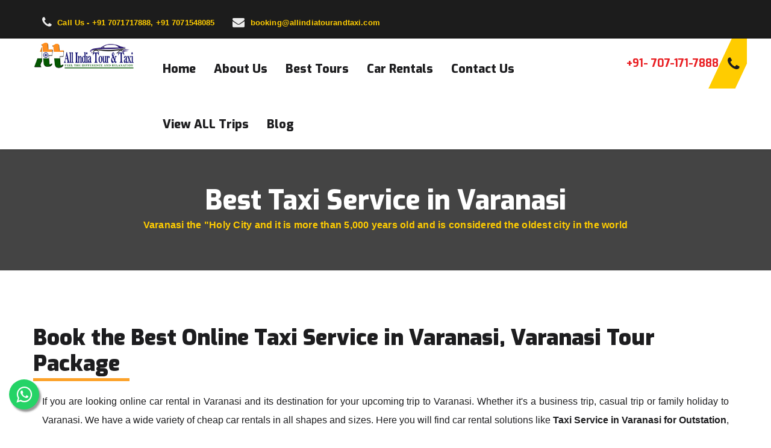

--- FILE ---
content_type: text/html; charset=utf-8
request_url: https://www.allindiatourandtaxi.com/trip-to-varanasi
body_size: 10402
content:
<!DOCTYPE html>
<html lang="en">
<head>
    
    <!-- Basic Page Needs
    ================================================== -->

    <title>Book Taxi Service in Varanasi, Cab Service in Varanasi</title>
    <meta charset="utf-8">
    <meta http-equiv="X-UA-Compatible" content="IE=edge">
    <meta name="msvalidate.01" content="395EA556CB103D90A0DA5D1BB4BCD7E4" />
    <meta name="google-site-verification" content="gF6qj97pXSgY-ARTbRrWB74JqmvaCq4EKyjbg3HKGsI" />

    <!-- Specific Meta
    ================================================== -->
    <meta name="viewport" content="width=device-width, initial-scale=1, maximum-scale=1">
    <meta name="author" content="">
    
    <meta name="description" content="We are the best online taxi service provider in Varanasi. Book local and outstation cab services for shopping, wedding and business trip at a reasonable price." />
    <meta name="keywords" content="Taxi Service in Varanasi, Cab Service in Varanasi, Car rental service in Varanasi" />

    <!-- Titles
    ================================================== -->
    

    <!-- Favicons
    ================================================== -->
    <link rel="shortcut icon" href="../content/assets/images/favicon.ico.png">
    

    <!-- Custom Font
    ================================================== -->
    <link href="https://fonts.googleapis.com/css?family=Exo:400,400i,500,500i,600,600i,700,700i,800,800i,900,900i%7cRoboto+Slab:400,700" rel="stylesheet">

    <!-- CSS
    ================================================== -->
    <link rel="stylesheet" href="../content/assets/css/plugins.min.css">
    <link rel="stylesheet" href="../content/assets/css/icons.min.css">
    <link rel="stylesheet" href="../content/assets/css/style.css?v45365">
    <link rel="stylesheet" href="../content/assets/css/color-schemer.css">

    
    <!-- RS5.4 Main Stylesheet -->
    <link rel="stylesheet" type="text/css" href="../content/assets/revolution/css/settings.css">
    <!-- RS5.4 Layers and Navigation Styles -->
    <link rel="stylesheet" type="text/css" href="../content/assets/revolution/css/layers.css">
    <link rel="stylesheet" type="text/css" href="../content/assets/revolution/css/navigation.css">

    <script src="../content/assets/js/plugins.min.js"></script>
    <script src="../content/assets/js/carrent.min.js"></script> <!-- main-js -->

    <style>

        .whats-app {
            position: fixed;
            width: 50px;
            height: 50px;
            bottom: 40px;
            background-color: #25d366;
            color: #FFF;
            border-radius: 50px;
            text-align: center;
            font-size: 30px;
            box-shadow: 3px 4px 3px #999;
            left: 15px;
            z-index: 100;
        }

        .my-float {
            margin-top: 10px;
        }
    </style>

    <style>
        .sidebar.open {
            right: 0;
        }

        .toggle-btn {
            position: fixed;
            top: 50%;
            right: 0;
            transform: translateY(-50%);
            background-color: #333;
            color: white;
            padding: 10px 15px;
            border: none;
            cursor: pointer;
            z-index: 1000;
            border-radius: 4px 0 0 4px;
        }
    </style>


    <!-- Google tag (gtag.js) -->
    <script async src="https://www.googletagmanager.com/gtag/js?id=G-YMVMSFB7W2"></script>
    <script>window.dataLayer = window.dataLayer || []; function gtag() { dataLayer.push(arguments); } gtag('js', new Date()); gtag('config', 'G-YMVMSFB7W2');</script>

    <!-- Google tag (gtag.js) -->
    <script async src="https://www.googletagmanager.com/gtag/js?id=G-ZJKPZRCY99">
    </script>
    <script>
        window.dataLayer = window.dataLayer || [];
        function gtag() { dataLayer.push(arguments); }
        gtag('js', new Date());

        gtag('config', 'G-ZJKPZRCY99');
    </script>

</head>
<body>

    


    

    <!-- ====== Header Top Area ====== -->
    <header class="header-top-area bg-nero">
        <div class="container">
            <div class="row">
                <div class="col-md-8 col-sm-7">
                    <div class="header-content-left">
                        <ul class="header-top-menu">
                            <li>
                                <a href="#" class="top-left-menu">
                                    <i class="fa fa-phone"></i>
                                    <span>Call Us - +91 7071717888, +91 7071548085</span>
                                </a>
                            </li>
                            <li>
                                <a href="#" class="top-left-menu hidden-xs">
                                    <i class="fa fa-envelope"></i>
                                    <span><span class="__cf_email__" data-cfemail="4e2c2121252720290e2f222227202a272f3a213b3c2f202a3a2f3627602d2123">[email&#160;protected]</span></span>
                                </a>
                            </li>
                        </ul><!-- /.header-top-menu -->
                    </div><!-- /.header-content-left -->
                </div><!-- /.col-md-9 -->

                <div class="col-md-4 col-sm-5">
                    <div class="header-content-right">


                        
                        <!--<ul class="header-top-menu">
                            <li>
                                <a href="#" class="search-open">
                                    <i class="fa fa-search"></i>

                                </a>
                            </li>-->
                            
                        <!--</ul>-->
                    </div><!-- /.left-content -->
                </div><!-- /.col-md-3 -->
            </div><!-- /.row -->
        </div><!-- /.container -->
    </header><!-- /.head-area -->
    <!-- ======= Header Modal Area =======-->
    <div class="header-modal-area">
        <!-- Modal Search -->
        <div class="overlay overlay-scale">
            <button type="button" class="overlay-close">&#x2716;</button>
            <div class="overlay__content">
                <form id="search-form" class="search-form outer" action="#" method="post">
                    
                    <!-- ====== Page Header ====== -->
                    <!-- ====== Vehicle Single Block ====== -->
                    <div class="vehicle-single-block vehicle-padding">
                        <div class="container">
                            <div class="row">
                                <div class="col-md-6">

                                    
                                    <!--<div class="corousel-gallery-content">
                                    <div class="gallery">
                                        <div class="full-view owl-carousel">
                                            <a class="item" href="../content/assets/images/post/list-image-three.jpg">
                                                <img src="../content/assets/images/post/post01.jpg" alt="post">
                                            </a>
                                            <a class="item" href="../content/assets/images/post/list-image-two.jpg">
                                                <img src="../content/assets/images/post/list-image-two.jpg" alt="post">
                                            </a>
                                            <a class="item" href="../content/assets/images/post/list-image-three.jpg">
                                                <img src="../content/assets/images/post/list-image-three.jpg" alt="post">
                                            </a>
                                            <a class="item" href="../content/assets/images/post/list-image-four.jpg">
                                                <img src="../content/assets/images/post/list-image-four.jpg" alt="post">
                                            </a>
                                            <a class="item" href="../content/assets/images/post/list-image-five.jpg">
                                                <img src="../content/assets/images/post/list-image-five.jpg" alt="post">
                                            </a>
                                            <a class="item" href="../content/assets/images/post/list-image-six.jpg">
                                                <img src="../content/assets/images/post/list-image-six.jpg" alt="post">
                                            </a>
                                        </div>

                                        <div class="list-view owl-carousel">
                                            <div class="item">
                                                <img src="../content/assets/images/post/list-image-one.jpg" alt="post-image">
                                            </div>
                                            <div class="item">
                                                <img src="../content/assets/images/post/list-image-two.jpg" alt="post-image">
                                            </div>
                                            <div class="item">
                                                <img src="../content/assets/images/post/list-image-three.jpg" alt="post-image">
                                            </div>
                                            <div class="item">
                                                <img src="../content/assets/images/post/list-image-four.jpg" alt="post-image">
                                            </div>
                                            <div class="item">
                                                <img src="../content/assets/images/post/list-image-five.jpg" alt="post-image">
                                            </div>
                                            <div class="item">
                                                <img src="../content/assets/images/post/list-image-six.jpg" alt="post-image">
                                            </div>
                                        </div>
                                    </div>-->
                                    <!-- /.gallery-two -->
                                    <!--</div>--> <!-- /.corousel-gallery-content -->
                                    <!-- /.family-apartment-content -->
                                </div> <!-- /.col-md-8 -->
                                <!--<div class="col-md-6">
                                    <div class="vehicle-sidebar pd-zero">
                                        <form action="#" method="get" class="advance-search-query search-query-two">
                                            <div class="vehicle-single-content">

                                                <div class="clearfix"></div>-->
                                <!-- /.clearfix -->
                                <!--<div class="vehicle-overview">
                                    <div class="row">
                                        <div class="col-md-12">
                                            <h3 class="overview-title">Car Overview</h3>
                                            <div class="overview">
                                                <ul>
                                                    <li>Day Driver Allowance</li>
                                                    <li>₹300/day + food & lodging expenses.</li>
                                                    <li>Base Fare</li>
                                                    <li>Mileage: <span>Unlimited</span></li>
                                                    <li>Max passengers: <span>5</span></li>
                                                    <li>Fuel: <span>Octen/Petrol</span></li>
                                                    <li>Max luggage: <span>1</span></li>
                                                    <li>Fuel usage: <span>5-6/100km</span></li>
                                                    <li>Doors: <span>4</span></li>
                                                    <li>Engine capacity: <span>1400 ccm</span></li>
                                                    <li>Deposit: <span>110.00 USD</span></li>
                                                </ul>
                                            </div>-->
                                <!-- /.vehicle-overview -->
                                <!--</div>--><!-- /.col-md-12 -->
                                <!--</div>--><!-- /.row -->
                                <!--</div>--><!-- /.overview -->
                                <!--</div>
                                </form>-->
                                <!-- /.advance_search_query -->
                                <!--</div>
                                </div>-->
                            </div><!-- /.row -->
                        </div><!-- /.container  -->
                    </div><!-- /.Popular Vehicle Block -->
                    <!-- ====== Ralated  Block ====== -->
                </form>
            </div>
        </div>

        <!-- /.overlay-sidebar -->
    </div><!-- /.header-modal-area -->
    <!-- ====== Header Nav Area ====== -->
    <header class="header-nav-area">
        <div class="container-fluid">
            <div class="container-lg-screen">
                <div class="row">
                    <div class="col-md-2 col-sm-2 col-xs-10">
                        <div class="site-logo">
                            <a href="https://www.allindiatourandtaxi.com/">
                                
                                <img src="/Content/assets/images/taxilogwebsite-Header.png" alt="ALLINDIATOURANDTAXI" />
                            </a>
                        </div><!-- /.logo -->
                    </div><!-- /.col-md-2 -->
                    <div class="col-md-8 col-sm-8 col-xs-2">
                        <nav id="main-nav" class="site-navigation top-navigation nav-style-three">
                            <div class="menu-wrapper">
                                <div class="menu-content">
                                    <ul class="menu-list">
                                        <li>
                                            <a href="https://www.allindiatourandtaxi.com/">Home</a>
                                        </li>
                                        <li>
                                            <a href="https://www.allindiatourandtaxi.com/about">About Us</a>
                                        </li>
                                        <li>
                                            <a href="https://www.allindiatourandtaxi.com/tours">Best Tours</a>
                                            
                                        </li>
                                        <li>
                                            <a href="https://www.allindiatourandtaxi.com/car-rentals">Car Rentals</a>
                                        </li>
                                        <li>
                                            <a href="https://www.allindiatourandtaxi.com/contact">Contact Us</a>
                                        </li>
                                        <li>
                                            <a href="view-more-taxi-service">View ALL Trips</a>
                                        </li>
                                        <li>
                                            <a href="https://www.allindiatourandtaxi.com/blog">Blog</a>
                                            
                                        </li>
                                    </ul>

                                </div> <!-- /.menu-content-->
                            </div> <!-- /.menu-wrapper -->
                        </nav><!-- /.site-navigation -->
                        <!--Mobile Main Menu-->
                        <div class="mobile-menu-main hidden-md hidden-lg pdm-10">
                            <div class="menucontent overlaybg"> </div>
                            <div class="menuexpandermain slideRight">
                                <a id="navtoggole-main" class="animated-arrow slideLeft menuclose">
                                    <span></span>
                                </a>
                            </div><!--/.menuexpandermain-->

                            <div id="mobile-main-nav" class="mb-navigation slideLeft">
                                <div class="menu-wrapper">
                                    <div id="main-mobile-container" class="menu-content clearfix"></div>
                                </div>
                            </div><!--/#mobile-main-nav-->
                        </div><!--/.mobile-menu-main-->
                    </div><!-- /.col-md-8 -->
                    <div class="col-md-2 pd-zero hidden-xs">
                        <div class="tel-contact-number">
                            <a>+91- 707-171-7888</a>
                            <span class="icon-part">
                                <i class="fa fa-phone"></i>
                            </span>
                        </div>
                    </div><!-- /.col-md-2 -->
                </div><!-- /.row -->
            </div><!-- /.container-lg-screen -->
            <!-- /.row -->
        </div><!-- /.container -->
    </header>
    


<!-- ====== Page Header ====== -->

<div class="page-header background-overlay">
    <div class="container">
        <div class="row">
            <div class="col-md-12">
                <h1 class="page-title text-center">Best Taxi Service in Varanasi</h1>
                <p class="page-description yellow-color text-center">Varanasi the "Holy City and it is more than 5,000 years old and is considered the oldest city in the world</p>
            </div><!-- /.col-md-12 -->
        </div><!-- /.row-->
    </div><!-- /.container-fluid -->
</div>

<!-- ====== Vehicle Single Block ====== -->
<div class="vehicle-single-block vehicle-padding">
    <div class="container">
        <div class="row">
            <div class="heading-content style-one border">
                <h2 class="title">Book the Best Online Taxi Service in Varanasi, Varanasi Tour Package</h2>
            </div>
            <div class="col-md-12">
                <div class="vehicle-single-content">
                    <div class="clearfix"></div><!-- /.clearfix -->
                
                    <p>
                        If you are looking online car rental in Varanasi and its destination for your upcoming trip to Varanasi.
                        Whether it's a business trip, casual trip or family holiday to Varanasi. We have a wide variety of cheap car
                        rentals in all shapes and sizes. Here you will find car rental solutions like <b>Taxi Service in Varanasi for Outstation</b>,
                        <b>Best Taxi Service in Varanasi</b>, <b>Taxi Service in Varanasi for Airport Drop</b>, <b>
                            Varanasi to Gorakhpur Taxi
                            Service
                        </b>, <b>Cabs in Varanasi for Sightseeing</b> and <b>Cab Service for Kashi Vishwanath Darshan in Varanasi</b>
                        at a reasonable price with latest offers.
                    </p>

                    <div>

                        <div class="heading-content style-one border">
                            <h2 class="title">Best Cab Service in Varanasi | Online Taxi Service Provider in Varanasi</h2>
                        </div>
                        <p>
                            All India Tour &amp; Taxi offers online taxi services for <b><span class="href-color"><a href="https://www.allindiatourandtaxi.com/nepal-tour-package-from-gorakhpur" class="herf">Gorakhpur to Nepal holidays</a></span></b> and other part of India that can be
                            customized for individuals, Families with kids, Couples, Senior Citizens, Professionals and Groups of People. We offer a cost-effective, safe and reliable taxi service to book the best cab services from
                            Varanasi Airport that meet all your needs and get fully customizable one-way, one-day and multi-day packages from Varanasi to Agra, Ayodhya, Kanpur and Gorakhpur where you may choose cab model, stay &amp; sightseeing as per
                            your taste &amp; comfort. Find a wide range of Nepal cab fares from Varanasi Railway Station with exciting offers and discounts.
                        </p>
                        <h3 class="service-title">Book Online Cab Services in Varanasi at Per Kilometer Fare Basis </h3>
                        <p>
                            We offer online cab services for both one-way and round-trip packages from Varanasi and we will charge the cab fare price on per kilometer basis. You can choose
                            and pay according to your trip plan. Please find the cab fare rate below.
                        </p>
                        <table class="table table-hover">
                            <thead>
                                <tr>
                                    <th scope="col">Choose Your Cab</th>
                                    <th scope="col">Per Kilomtere Fare Starting</th>
                                </tr>
                            </thead>
                            <tbody>
                                <tr>
                                    <td>Sedan</td>
                                    <td>₹ 12</td>
                                </tr>
                                <tr>
                                    <td>Maruti Ertiga</td>
                                    <td>₹ 15</td>
                                </tr>
                                <tr>
                                    <td>Toyato Innova</td>
                                    <td>₹ 16</td>
                                </tr>
                                <tr>
                                    <td>Toyato Innova Crysta</td>
                                    <td>₹ 20</td>
                                </tr>
                                <tr>
                                    <td>Tempo Traveller</td>
                                    <td>₹ On Call</td>
                                </tr>

                            </tbody>
                        </table>
                        <h3 class="service-title">Book Varanasi Local Holiday Package for 1 Day</h3>
                        <p>
                            Now, you can book a cab for your local sightseen in Varanasi in the easiest way with
                            few simple clicks or over the Telephone. Avail <b>Varanasi Holiday Package car hire services</b> at All India
                            Tour &amp; Taxi and enjoy a great trip with family and friends.
                        </p>
                        <p>
                            Varanasi holiday package includes all important palces in Varanasi and nearby likes <b>Shri Kashi Vishwanath Temple</b>, <b>Ganges River</b>, <b>Dasaswamedh Ghat</b>, <b>Assi Ghat</b>, <b>Manikarnika Ghat</b>, <b>Dhamek Stupa</b>, <b>Ramnagar Fort</b> and <b>Sankat Mochan Hanuman Temple</b>. The limit of cab is 10 hours or 200 kilometers in a day.
                        </p>

                        <table class="table table-hover">
                            <thead>
                                <tr>
                                    <th scope="col">Choose Your Cab</th>
                                    <th scope="col">Fare Starting</th>
                                </tr>
                            </thead>
                            <tbody>
                                <tr>
                                    <td>Sedan</td>
                                    <td>₹ 3000</td>
                                </tr>
                                <tr>
                                    <td>Maruti Ertiga</td>
                                    <td>₹ 3500</td>
                                </tr>
                                <tr>
                                    <td>Toyato Innova</td>
                                    <td>₹ 4000</td>
                                </tr>
                                <tr>
                                    <td>Toyato Innova Crysta</td>
                                    <td>₹ 5000</td>
                                </tr>
                                <tr>
                                    <td>Tempo Traveller</td>
                                    <td>₹ On Call</td>
                                </tr>
                            </tbody>
                        </table>


                        <h3 class="service-title">Book One Way Taxi Services From Varanasi at the Best Price</h3>
                        <p>
                            All India Tour & Taxi offers an <b>online one way cab booking services from Varanasi to Gorakhpur</b> or <b>
                                Gorakhpur to Varanasi one way drop only services
                            </b> at a reasonalbe fare. We only charge one side cab fare from Varanasi to Gorakhpur drop to
                            our valuable customer who <b>book one way taxi services from Varanasi Airport to Gorakhpur drop</b> at any time.
                            Available one way car hire services and <b>one way cab fare price list below from Varanasi to Gorakhpur</b> at All India Tour &amp; Taxi
                            and enjoy a great trip with family and friends.
                        </p>


                    </div>

                    <div class="row">
                        <div class="col-md-12" style="border-bottom: 2px solid #4c4c4c;">
                            <div class="service-block wc">
                                <h3 class="service-title">
                                    Most Popular Cab Route From Varanasi
                                </h3>
                                <p>
                                    For all your Varanasi road travel requirements, book an online cab service from Varanasi to anywhere to ensure a
                                    seamless online booking experience and find the best taxi service operator company in Varanasi to explore the natural
                                    sightseen and beauty of Varanasi with your loved one!
                                </p>
                            </div>

                        </div><!-- /.col-md-12 -->
                        <div class="PageHeader-padding col-md-12">
                            <div class="col-md-3">
                                <p><a href="varanasi-to-vindhyachal-taxi-service">Varanasi to Vindhyachal Taxi Fare</a></p>
                                <p><a href="varanasi-to-lucknow-taxi-service">Lucknow to Varanasi Taxi Fare</a></p>
                                <p><a href="varanasi-to-ayodhya-taxi-service">Varanasi to Ayodhya Taxi Fare</a></p>
                                <p><a href="varanasi-to-gaya-taxi-service">Varanasi to Gaya Taxi Fare</a></p>
                                <p><a href="varanasi-to-prayagraj-taxi-service">Varanasi to Triveni Sangam Taxi Fare</a></p>

                            </div>
                            <div class="col-md-3">
                                <p><a href="varanasi-to-prayagraj-taxi-service">Varanasi to Prayagraj Taxi Fare</a></p>
                                <p><a href="varanasi-to-mughalsarai-taxi-service">Mughalsarai to Varanasi Cab Fare</a></p>
                                <p><a href="varanasi-to-sarnath-taxi-service">Varanasi to Sarnath Taxi Fare</a></p>
                                <p><a href="varanasi-to-chunar-taxi-service">Varanasi to Chunar Taxi Fare</a></p>
                                <p><a href="varanasi-to-bhu-taxi-service">Varanasi Airport to Bhu Taxi Fare</a></p>

                            </div>
                            <div class="col-md-3">
                                <p><a href="varanasi-to-chitrakoot-taxi-service">Varanasi to Chitrakoot Taxi Fare</a></p>
                                <p><a href="varanasi-to-singrauli-taxi-service">Varanasi to Singrauli Taxi Fare</a></p>
                                <p><a href="varanasi-to-ballia-taxi-service">Varanasi to Ballia Cab Fare</a></p>
                                <p><a href="varanasi-to-azamgarh-taxi-service">Varanasi to Azamgarh Cab Fare</a></p>
                                <p><a href="trip-to-varanasi">Varanasi Airport to Godowlia Taxi</a></p>

                            </div>
                            <div class="col-md-3">
                                <p><a href="varanasi-to-mau-taxi-service">Varanasi to Mau Cab Booking</a></p>
                                <p><a href="varanasi-to-sasaram-taxi-service">Varanasi to Sasaram Cab Fare</a></p>
                                <p><a href="varanasi-to-jaunpur-taxi-service">Jaunpur to Varanasi Cab Service</a></p>
                                <p><a href="trip-to-varanasi">Kashi Vishwanath Temple Darshan</a></p>
                                <p><a href="trip-to-varanasi">Varanasi to Manikarnika Ghat taxi</a></p>

                            </div>
                        </div>
                    </div><!-- /.row -->

                    <h3>Few Unknown Fact of Varanasi:</h3>
                    <p>
                        If you want to witness the real India and trace back the roots of Hinduism, then Varanasi is the right city
                        to visit for you. Going according to the Hindu legends, we can say that this epic city of India more than
                        5,000 years old and has been categorized as one of the oldest cities in the world.
                    </p>
                    <p>
                        You can visit this beautiful city at any time of the year without worrying about a costly car rental service
                        in India as <span class="href-color"><a href="https://www.allindiatourandtaxi.com/">All India Tour and Taxi services</a></span> give you the best car rental service and taxi hiring services at
                        an economical rate and that too without any hassle.
                    </p>
                    <p>
                        The amazing city of <span class="href-color"><a href="https://varanasi.nic.in/" target="_blank">Varanasi</a></span> has watched the whole world, transforming during its 5,000 years of
                        presence. Although technology and modernization have made its impact all around the world, Varanasi
                        has still got the essence and vibe of the oldest city in the world, holding back the old culture and
                        astonishing structures.
                    </p>
                    <p>
                        With the help of the easy and <span class="href-color"><a href="https://www.allindiatourandtaxi.com/trip-to-nepal">affordable taxi services</a></span>, you will be able to see some of the oldest temples
                        while shopping around some of the busiest markets of the city. Along with being a major pilgrim site for
                        Hindus, Varanasi can offer you awe-inspiring view of the river Ganga and a wide variety of foods which
                        are mouth-watering and very colorful.
                    </p>
                    <p>
                        The river Ganga is an integral part of the city’s infrastructure and with more 80 ghaats, watching the
                        calm and wide Ganga wouldn’t be a problem for you and especially with our car rental service. But one
                        of the major attractions of the river Ganga is the Dashaswamedh ghaat and its Ganga aarti. Every
                        evening, people gather around the Dashaswamedh ghat and watch the astonishing view of Ganga aarti
                        either from the ghaat or while enjoying the Ganga boat ride. Watching the pandits performing the
                        rituals in nothing less than a lifetime experience.
                    </p>
                    <div class="vehicle-internal-features">
                        <div class="row">

                            <div class="col-md-12">
                                <h3>Our Car rental service in Varanasi and other facilities:-</h3>
                                <p>
                                    We provide car hire and taxi services all over Varanasi so that you will not miss even a single site in the
                                    city. We hire experienced and very professional drivers for our taxi services and we assure our
                                    customers to make their journey memorable.
                                </p>
                                <p>
                                    Our <span class="href-color"><a href="https://www.allindiatourandtaxi.com/car-rentals">taxi services in Varanasi</a></span> is one of the cheapest and seamless way of touring the whole Varanasi as
                                    along with professional driving skills, we make sure that our drivers are well-informed about every
                                    corner of the city which can add up to your car rental service experience.
                                </p>
                            </div>
                            <div class="col-md-12">
                                <h3>Cab & Taxi Fare List in Varanasi:</h3>
                                <table border="1" width="100%" cellspacing="1" cellpadding="0" bgcolor="#ffffff">
                                    <thead>
                                        <tr>
                                            <th bgcolor="#ffffff" width="205">
                                                <p align="CENTER"><strong>Cab Type</strong></p>
                                            </th>
                                            <th bgcolor="#ffffff" width="208">
                                                <p align="CENTER"><strong>Passenger Capacity</strong></p>
                                            </th>
                                            <th bgcolor="#ffffff" width="203">
                                                <p align="CENTER"><strong>Ideal For</strong></p>
                                            </th>
                                        </tr>
                                    </thead>
                                    <tbody>
                                        <tr>
                                            <td bgcolor="#f9f9f9" width="205">
                                                <p align="CENTER">Tata Indica</p>
                                            </td>
                                            <td bgcolor="#f9f9f9" width="208">
                                                <p align="CENTER">4</p>
                                            </td>
                                            <td bgcolor="#f9f9f9" width="203">
                                                <p align="CENTER">Budget Travellers</p>
                                            </td>
                                        </tr>
                                        <tr>
                                            <td bgcolor="#ffffff" width="205">
                                                <p align="CENTER">Toyota Etios</p>
                                            </td>
                                            <td bgcolor="#ffffff" width="208">
                                                <p align="CENTER">4</p>
                                            </td>
                                            <td bgcolor="#ffffff" width="203">
                                                <p align="CENTER">Sedans for Small Families</p>
                                            </td>
                                        </tr>
                                        <tr>
                                            <td bgcolor="#f9f9f9" width="205">
                                                <p align="CENTER">Toyota Innova</p>
                                            </td>
                                            <td bgcolor="#f9f9f9" width="208">
                                                <p align="CENTER">6/7</p>
                                            </td>
                                            <td bgcolor="#f9f9f9" width="203">
                                                <p align="CENTER">Travelling in Large Group</p>
                                            </td>
                                        </tr>
                                    </tbody>
                                </table>
                            </div>
                            <p>
                                Sedan Cars are known to be the most affordable and comfortable taxi in Varanasi. With a Capacity of 4 Passengers sedan cars comes with very low fares which makes it the best deal for Small family or  Business Professional either for local cab service in Varanasi and Varanasi to outstation one way taxi drop.
                            </p>
                            <p>
                                <b>Available to Book: Mini Cab, Swift Dzire and Honda Amaze starting INR 9</b>.
                            </p>
                            <p>
                                SUVs like Innova/Innova Crysta are best suites for Family or Group purposes. These Vehicles are known for their huge space and comfort with a Capacity of up to 7 Passengers. You can Book these cabs for Varanasi visit.
                            </p>
                            <p>
                                <b>Available to Book: Ertiga / Innova / Crysta / Tata Sumo Gold starting INR 12</b>.
                            </p>
                            <h3>Best Places to visit in Varanasi:</h3>
                            <div class="col-md-4">
                                <ul class="features-list">
                                    <li>Shri Kashi Vishwanath Temple, Ganges River, Dasaswamedh Ghat, Assi Ghat, Manikarnika Ghat, Dhamek Stupa</li>
                                    <li>Sankat Mochan Hanuman Temple, Banaras Hindu University, Shri Durga Temple, Ramnagar Fort, Darbhanga Ghat</li>
                                </ul>
                            </div><!-- /.col-md-6 -->
                            <div class="col-md-4">
                            </div><!-- /.col-md-6 -->
                            <div class="col-md-4"></div>
                            <div class="col-md-12">
                                <h3>Our Taxi services in Varanasi:-</h3>
                                <p>
                                    <b>Half day-</b> This car rental service can be used for shopping, single site seeing, attending meetings or
                                    visiting hospitals. While being an economical option, you will be able to fulfill your purpose easily.
                                </p>
                                <p>
                                    <b>Full day-</b>If you have plans for touring the city for the whole day, then the full day car rental service will
                                    be the best for you. Get ready in the morning and spent the whole day in the oldest city of the world
                                    without worrying about going from one place to another.
                                </p>
                                <p>
                                    If you avail our taxi services, then you will make sure to pick you up from your office, airport, hotel or
                                    any other place of our choice. Availing our car rental services is a pie and after experiencing our services,
                                    you will surely recommend it to others.
                                </p>
                                <h3>Why Do you choose All India Tour & Taxi for your Varanasi Trip?</h3>
                                <p>
                                    All India Tour & Taxi offers online Car Rentals services in Varanasi, now you can book full day cabs for Airport transfer, Railway Station drop and visit to popular places in Varanasi. We are Gorakhpur based car rental company and always happy to fulfill all your car hire needs from Varanasi. You can also book car tour packages to nearby or outstation travel destinations from Varanasi or book cabs for Varanasi city tour.
                                </p>
                            </div>
                        </div><!-- /.row -->
                    </div><!-- /.indoor -->
                </div><!-- /.family-apartment-content -->

                <div class="hidden-md hidden-lg text-center extend-btn">
                    <span class="extend-icon">
                        <i class="fa fa-angle-down"></i>
                    </span>
                </div>
            </div>




        </div><!-- /.row -->
    </div><!-- /.container  -->
</div><!-- /.Popular Vehicle Block -->
<!-- ====== Ralated  Block ====== -->
<div class="bg-gray-color">
<div class="container">
    <div class="row">
        <div class="col-md-12" style="border-bottom: 2px solid #4c4c4c;">
            <b>Other Place to Visit</b>

        </div><!-- /.col-md-12 -->
        <div class="PageHeader-padding col-md-12">
            <div class="col-md-3">
                <p><a href="https://www.allindiatourandtaxi.com/trip-to-agra">Trip to Aagra</a></p>
                <p><a href="https://www.allindiatourandtaxi.com/trip-to-gorakhpur">Trip To Gorakhpur </a></p>
                <p><a href="https://www.allindiatourandtaxi.com/trip-to-allahabad">Trip To Allahabad</a></p>
                <p><a href="https://www.allindiatourandtaxi.com/trip-to-lucknow">Trip To lucknow</a></p>
                <p><a href="https://www.allindiatourandtaxi.com/trip-to-nepal">Trip to Nepal</a></p>
                <p><a href="https://www.allindiatourandtaxi.com/trip-to-varanasi">Trip to Varanasi</a></p>
                <p><a href="https://www.allindiatourandtaxi.com/pokhara-tour-package">Pokhara tour package</a></p>
                <p><a href="https://www.allindiatourandtaxi.com/kathmandu-tour-package">Kathmandu tour package</a></p>
            </div>
            <div class="col-md-3">
                <p><a href="ahmedabad">Ahmdebad trip</a></p>
                <p><a href="dhanbad">Dhanbad</a></p>
                <p><a href="gorakhpur-to-nepal-taxi-service">Gorakhpur to Nepal</a></p>
                <p><a href="kolkata-to-nepal-taxi-service">Kolkata to Nepal</a></p>
                <p><a href="lucknow-to-nepal-taxi-service">Lucknow to Nepal</a></p>
                <p><a href="muzaffarpur-to-nepal-taxi-service">Muzaffarpur to Nepal</a></p>
                <p><a href="https://www.allindiatourandtaxi.com/chitwan-park-tour-package">Chitwan Park tour package</a></p>
                <p><a href="https://www.allindiatourandtaxi.com/lumbini-tour-package">Lumbini tour package</a></p>
            </div>
            <div class="col-md-3">
                <p><a href="new-delhi-to-udaipur-taxi-service">New Delhi to Udaipur</a></p>
                <p><a href="new-delhi-to-bharatpur-taxi-service">New Delhi to Bharatpur</a></p>
                <p><a href="new-delhi-to-hastinapur-taxi-service">New Delhi to Hastinapur</a></p>
                <p><a href="new-delhi-to-amritsar-taxi-service">New Delhi to Amritsar</a></p>
                <p><a href="new-delhi-to-alwar-taxi-service">New Delhi to Alwar</a></p>
                <p><a href="new-delhi-to-mcleodganj-taxi-service">New Delhi to McleodGanj</a></p>
                <p><a href="https://www.allindiatourandtaxi.com/janakpur-tour-package">Janakpur tour package</a></p>
                <p><a href="mumbai-taxi-service">Mumbai Taxi Service</a></p>
            </div>
            <div class="col-md-3">
                <p><a href="new-delhi-to-bodhgaya-taxi-service">New Delhi to BodhGaya</a></p>
                <p><a href="new-delhi-to-kathmandu-taxi-service">New Delhi to Kathmandu</a></p>
                <p><a href="patna-to-nepal-taxi-service">Patna to Nepal</a></p>
                <p><a href="raxaul-to-kathmandu-taxi-service">Raxaul to Khathmandu</a></p>
                <p><a href="uttrakhand">Uttrakhand</a></p>
                <p><a href="varanasi-to-kathmandu-taxi-service">Varanasi to Kathmandu</a></p>
                <p><a href="vapi">Vapi</a></p>
                <a href="view-more-taxi-service" class="button red-bg">View More</a>
            </div>
        </div>
    </div><!-- /.row -->
</div><!-- /.container -->

</div><!-- /.ralated-block -->

    <hr />
    <!-- ======footer area======= -->
    <!-- /.container -->

    <footer class="footer-block bg-black" style="background-image: url(../content/assets/images/footer-bg.png);">
        <div class="container">
            <!-- footer-top-block -->
            <div class="footer-top-block yellow-theme">
                <div class="row">
                    <div class="col-md-3 col-sm-6">
                        <div class="widget widget_about">
                            <h3 class="widget-title">
                                About us
                            </h3><!-- /.widget-title -->
                            <div class="widget-about-content">
                                
                                <img src="/Content/assets/images/taxilogwebsite.png" alt="All India Tour and taxi" />
                                <p>We are one of the most reliable and popular online travel company which provides tour packages and car rental services for exploring the different parts of India in the most economical and convenient way.</p>
                                <a href="https://www.allindiatourandtaxi.com/about" class="button">More</a>
                            </div><!-- /.widget-content -->
                        </div><!-- /.widget widget_about -->
                    </div><!-- /.col-md-3 -->
                    <div class="col-md-2 col-sm-6">
                        <div class="widget widget_menu">
                            <h3 class="widget-title">
                                Useful link
                            </h3><!-- /.widget-title -->
                            <ul>
                                <li><a href="https://www.allindiatourandtaxi.com/">Home</a></li>
                                <li><a href="#"> Get a cab</a></li>
                                <li><a href="#">Our car</a></li>
                                <li><a href="https://www.allindiatourandtaxi.com/contact">contact</a></li>
                                <li><a href="#">Reviews</a></li>
                                <li><a href="https://www.allindiatourandtaxi.com/contact"> Booking</a></li>
                            </ul>
                        </div><!-- /.widget -->
                    </div><!-- /.col-md-3 -->

                    <div class="col-md-3 col-sm-6">
                        <div class="widget widget_hot_contact">
                            <h3 class="widget-title">
                                Hot contact
                            </h3><!-- /.widget-title -->
                            <ul>
                                <li><a href="https://www.allindiatourandtaxi.com/contact"><i class="fa fa-envelope"></i><span class="__cf_email__" data-cfemail="432a2d252c03222f2f2a2d272a22372c3631222d2737223b2a6d202c2e">[email&#160;protected]</span></a></li>
                                <li><a href="https://www.allindiatourandtaxi.com/contact"><span class="__cf_email__" data-cfemail="e3818c8c888a8d84a3828f8f8a8d878a82978c9691828d8797829b8acd808c8e">[email&#160;protected]</span></a></li>
                                <li><a href="https://www.allindiatourandtaxi.com/contact"><i class="fa fa-phone"></i>(+91)7071717888</a></li>
                                <li><a href="https://www.allindiatourandtaxi.com/contact"><i class="fa fa-phone"></i>(+91)7071548085</a></li>
                                <li><a href="https://www.allindiatourandtaxi.com/contact"><i class="fa fa-map-marker"></i><b>Gorakhpur Office: </b>71-A Ambalika House Fatima Bypass Road Gorakhpur Uttar Pradesh (273014)</a></li>
                            </ul>
                        </div><!-- /.widget -->
                        <!-- /.widget -->
                    </div><!-- /.col-md-3 -->

                    <div class="col-md-4 col-sm-6">
                        <div class="widget widget_hot_contact">
                            <h3 class="widget-title">
                                Nepal Office Address:
                            </h3><!-- /.widget-title -->
                            <ul>

                                <li><a href="https://www.allindiatourandtaxi.com/contact"><i class="fa fa-map-marker"></i><b>Kathmandu Office: </b> <br /> 17 Khusibu, Bagmati State, Kathmandu, Nepal</a></li>
                                <li><a href="https://www.allindiatourandtaxi.com/contact"><i class="fa fa-map-marker"></i><b>Pokhara Office: </b> <br />Pokhara -06, Lakeside, Gandaki State, Nepal Land Mark- Main Street under Golden Gate Hotel Building</a></li>
                                <li><a href="https://www.allindiatourandtaxi.com/contact"><i class="fa fa-map-marker"></i><b>Raxaul Office: </b> <br />19 Raja Jayanti Chowk, Bypass Road Birgunj 44300.</a></li>
                            </ul>
                        </div><!-- /.widget -->
                    </div><!-- /.col-md-4 -->
                </div><!-- /.row -->
            </div><!-- /.footer-top-block -->
            <!-- footer-bottom-block -->
            <div class="footer-bottom-block">
                <div class="row">
                    <div class="col-md-9">
                        <div class="bottom-content-left">
                            <p class="copyright">Copyright &copy; 2017 AllIndiaTourAndTaxi  -  All Right Reserved <a href="https://www.allindiatourandtaxi.com/">allindiatourandtaxi.com</a></p>
                        </div><!-- /.bottom-top-content -->
                    </div><!-- /.col-md-9 -->
                    <div class="col-md-3">
                        <div class="bottom-content-right">
                            <div class="social-profile">
                                <span class="social-profole-title">Follow Us:</span>
                                
                                <a href="https://www.facebook.com/Allindiatourandtaxi/" target="_blank"><i class="fa fa-facebook"></i></a>
                                <a href="https://twitter.com/IndiaCabService" target="_blank"><i class="fa fa-twitter"></i></a>
                            </div><!-- /.social-profile -->
                        </div><!-- /.bottom-content-right -->
                    </div><!-- /.col-md-3 -->
                </div><!-- /.row -->
            </div><!-- /.footer-bottom-block -->
        </div><!-- /.container -->
    </footer><!-- /.footer-block -->

    <script data-cfasync="false" src="/cdn-cgi/scripts/5c5dd728/cloudflare-static/email-decode.min.js"></script><script src="../content/assets/jquery-ui/jquery-ui.min.js"></script>


    
    <!--Start of Tawk.to Script-->
    <script type="text/javascript">
        var Tawk_API = Tawk_API || {}, Tawk_LoadStart = new Date();
        (function () {
            var s1 = document.createElement("script"), s0 = document.getElementsByTagName("script")[0];
            s1.async = true;
            s1.src = 'https://embed.tawk.to/5d9e12f9f82523213dc67b25/default';
            s1.charset = 'UTF-8';
            s1.setAttribute('crossorigin', '*');
            s0.parentNode.insertBefore(s1, s0);
        })();
    </script>
    <!--End of Tawk.to Script-->

    <a aria-label="Chat on WhatsApp" href="https://api.whatsapp.com/send?phone=+91-7071717888&text=Hi" class="whats-app" target="_blank">
        <i class="fa fa-whatsapp my-float"></i>
    </a>

<script defer src="https://static.cloudflareinsights.com/beacon.min.js/vcd15cbe7772f49c399c6a5babf22c1241717689176015" integrity="sha512-ZpsOmlRQV6y907TI0dKBHq9Md29nnaEIPlkf84rnaERnq6zvWvPUqr2ft8M1aS28oN72PdrCzSjY4U6VaAw1EQ==" data-cf-beacon='{"version":"2024.11.0","token":"c9f32809c8924b00ba8dcd151c653878","r":1,"server_timing":{"name":{"cfCacheStatus":true,"cfEdge":true,"cfExtPri":true,"cfL4":true,"cfOrigin":true,"cfSpeedBrain":true},"location_startswith":null}}' crossorigin="anonymous"></script>
</body>
</html>


--- FILE ---
content_type: text/css
request_url: https://www.allindiatourandtaxi.com/content/assets/css/style.css?v45365
body_size: 58631
content:
/*
Template Name: Car Rent HTML Template
Template URI: carrent-html.htmlguru.net
Author: HTMLguru
Author URI: http://softhopper.net
Description: It\' s a HTML5 Car Rent Template. Which is a unique feature and user competitive feature.
Version: 1.0
*/
/*--------------------------------------------------------------
>>> TABLE OF CONTENTS:
----------------------------------------------------------------
# Typography 
    ## copy 
    ## headings 
    ## typography 
# Elements
	## elements
	## lists
	## tables
# Forms
	## buttons
	## fields
	## forms
# Media
	## Captions
	## Galleries
	## media
# mixins
	## mixins-master
# modules 
	## accessibility
	## alignments
	## clearings
	## infinite-scroll
# navigation
	## Links
	## Menus
	## Pagination
	## Navigation responsive
		### Mobile CSS
		### Pagination responsive
# layout
    ## header section
    ## slider section
    ## check_vehicle section
    ## about us section
    ## ability section
    ## accordion section
    ## vehicle_block section
    ## fun-facts section
    ## testimonial section
    ## call_to_action section
    ## service section
    ## blog section 
    ## welcome section
    ## pricing section
    ## mobile_app section
    ## footer section
# others
	## Blog Single Page
	## Coming Soon Page
	## Map Content
	## Category Style
# site
	## Posts and pages
	## Asides
	## Comments
	## Widgets
	## Widgets Content
	## About Page
	## Contact Page
	## 404 Page
	## Site Responsive
--------------------------------------------------------------*/
/*--------------------------------------------------------------
# Typography
--------------------------------------------------------------*/
html {
  font-size: 100%;
}

body {
    background-color: white;
    /*font-family: "Roboto Slab", serif;*/
    font-size: 16px;
    font-weight: normal;
    line-height: 1.45em;
    color: #1d1d1f;
    font-family: -apple-system,BlinkMacSystemFont,"Segoe UI",Roboto,"Helvetica Neue",Arial,sans-serif,"Apple Color Emoji","Segoe UI Emoji","Segoe UI Symbol";
}

h1, h2, h3, h4, h5, h6 {
  clear: both;
  font-family: "Exo", sans-serif;
  line-height: 1.4em;
  color: #1d1d1f;
  font-weight: 400;
  -webkit-font-smoothing: antialiased;
}

h1, h2, h3, h4 {
  font-weight: inherit;
}

h1 {
  font-size: 2.441em;
}

h2 {
  font-size: 1.953em;
}

h3 {
  font-size: 1.563em;
}

h4 {
  font-size: 1.25em;
}

h5 {
  font-size: 1em;
}

h6 {
  font-size: 0.8em;
}

small, .font_small {
  font-size: 0.8em;
}

h1 a,
h2 a,
h3 a,
h4 a,
h5 a {
  color: inherit;
  text-decoration: none;
}

h1 a:hover,
h2 a:hover,
h3 a:hover,
h4 a:hover {
  color: inherit;
  text-decoration: none;
}

.heading-content.style-one .title {
  font-size: 36px;
  color: inherit;
  position: relative;
  font-weight: 900;
  margin-bottom: 0;
  line-height: 1.2em;
  margin-top: 0;
}

.heading-content.style-one .subtitle {
  font-size: 20px;
  font-weight: 700;
  letter-spacing: 0.025em;
  margin-top: 8px;
  color: #818080;
  margin-bottom: 0;
}

.heading-content.style-one h4.subtitle {
  font-family: inherit;
  font-size: 20px;
  font-weight: 600;
  text-transform: uppercase;
  letter-spacing: 1px;
  margin-top: 10px;
  color: #818080;
  margin-bottom: 0;
  margin-top: 0;
}

.heading-content.style-one.border h2.title {
  position: relative;
  margin-bottom: 25px;
}

.heading-content.style-one.border h2.title:before {
  position: absolute;
  content: "";
  background-color: #fca22a;
  width: 160px;
  height: 5px;
  z-index: 999;
  left: 0;
  bottom: -7px;
}

.heading-content.style-one.border.blue-border .title:before {
  background-color: #2e93e4;
}

.heading-content.style-two {
  margin: auto;
  text-align: center;
  font-weight: bold;
}

@media only screen and (min-width: 600px) {
  .heading-content.style-two {
    /*max-width: 500px;*/
  }
}

.heading-content.style-two .title {
  font-size: 60px;
  color: inherit;
  font-weight: 900;
  line-height: 1.2em;
  margin-top: 0;
  margin-bottom: 0;
}

@media only screen and (max-width: 767px) {
  .heading-content.style-two .title {
    font-size: 45px;
  }
}

.heading-content.style-two .subtitle {
    font-family: cursive;
    font-size: 20px;
    color: inherit;
    font-weight: bold;
    /*text-transform: uppercase;
    margin-top: 0;*/
}

@media only screen and (max-width: 767px) {
  .heading-content.style-two .subtitle {
    font-size: 16px;
  }
}

.heading-content-three {
  margin: auto auto 30px;
  text-align: center;
}

.heading-content-three .title {
  font-size: 60px;
  color: inherit;
  position: relative;
  font-weight: 900;
  color: #232C3B;
  margin-top: 0;
  margin-bottom: 0;
  line-height: 1.2em;
}

.heading-content-three .sub-title {
  font-family: inherit;
  font-size: 18px;
  color: inherit;
  font-weight: 500;
  color: #777;
  margin: 0;
}

.heading-content-four {
  color: #232C3B;
}

.heading-content-four h2.title {
  font-size: 60px;
  color: inherit;
  position: relative;
}

.heading-content-four h5.sub-title {
  font-family: inherit;
  font-size: 16px;
  color: inherit;
}

.extra-big-title {
  font-size: 60px;
  font-weight: 800;
  line-height: 1.2em;
}

::-moz-selection {
  color: #ffffff;
  display: inline-block;
  text-shadow: none;
}

::selection {
  display: inline-block;
  text-shadow: none;
}

p {
    /*margin-bottom: 1.875em;*/
    line-height: 1.975em;
    text-align:justify;
}

blockquote {
  margin: 0 0 1.3em;
}

address {
  margin: 0 0 1.3em;
}

dfn, em, cite, i, code, kbd, tt, var {
  font-size: 1em;
}

em, cite, i {
  font-style: italic;
}

abbr, acronym {
  border-bottom: 1px dotted #666;
  cursor: help;
}

mark, ins {
  background: #fff9c0;
  text-decoration: none;
}

big {
  font-size: 125%;
}

pre {
  background: #f7f7f7;
  padding: 20px 30px;
  margin-bottom: 30px;
  max-width: 100%;
  white-space: pre-wrap;
  white-space: -moz-pre-wrap;
  white-space: -pre-wrap;
  white-space: -o-pre-wrap;
  word-wrap: break-word;
  border-left: 10px solid #ccc;
  font-size: 0.929em;
  overflow: auto;
}

.dropcap {
  display: block;
  float: left;
  margin: 15px 5px 0 0;
  font-weight: bold;
  font-size: 60px;
  color: #ccc;
}

/*--------------------------------------------------------------
# Elements
--------------------------------------------------------------*/
body {
  background: #ffffff;
  /* Fallback for when there is no custom background color defined. */
  word-wrap: break-word;
  overflow-x: hidden;
}

li > ul,
li > ol {
  margin-bottom: 0;
  margin-left: 1em;
}

dt {
  font-weight: bold;
}

dd {
  margin: 0 1.5em 1.5em;
}

img {
  height: auto;
  /* Make sure images are scaled correctly. */
  max-width: 100%;
  /* Adhere to container width. */
}

q {
  quotes: "" "";
}

q:before, q:after {
  content: "";
}

blockquote {
  border: 0;
  padding: 0;
  font-style: italic;
  font-size: 20px;
  position: relative;
  color: #939292;
}

blockquote p {
  padding: 0 0 20px 40px;
  margin-bottom: 10px;
  position: relative;
}

blockquote p:last-child {
  margin-bottom: 0;
}

blockquote p cite {
  margin-left: 0;
  padding-left: 0;
}

blockquote footer {
  margin-left: 35px;
  position: relative;
  top: 6px;
  margin-top: -15px;
}

blockquote cite, blockquote a, blockquote span {
  padding: 0 1.2em;
  font-size: 0.8em;
  font-weight: 500;
  font-style: normal;
  position: relative;
}

blockquote cite {
  display: block;
}

blockquote cite::before {
  content: "--";
  padding-right: 5px;
}

blockquote .small::before,
blockquote footer::before,
blockquote small::before,
blockquote .font_small::before {
  margin-left: 18px;
}

.single-post blockquote {
  margin: 35px 0 35px 25px;
}

table {
  margin: 0 0 1.5em;
  width: 100%;
  border: 1px solid #d2d2d2;
}

th, td {
  border: 1px solid #d2d2d2;
}

td {
    border-width: 0 1px 1px 0;
    padding-left: 5px;
}

.tb {
  display: table;
  width: 100%;
}

.tb .tb-cell {
  display: table-cell;
  vertical-align: middle;
}

.tb .tb-cell[class*="col-"] {
  float: none;
  padding: 0;
}

.tb.row {
  margin-left: 0;
  margin-right: 0;
}

/*--------------------------------------------------------------
# Post, Page, Comments Table
--------------------------------------------------------------*/
body:not(.woocommerce) .blog-single-block .post li,
body:not(.woocommerce) .blog-single-block .page li,
body:not(.woocommerce) .blog-single-block #comments li {
  line-height: 1.3em;
}

body:not(.woocommerce) .blog-single-block .post table,
body:not(.woocommerce) .blog-single-block .page table,
body:not(.woocommerce) .blog-single-block #comments table {
  border-collapse: collapse;
  margin: 20px 0;
  width: 100%;
  border: 1px solid #d2d2d2;
  border-left: none;
}

body:not(.woocommerce) .blog-single-block .post table tbody tr.odd,
body:not(.woocommerce) .blog-single-block .page table tbody tr.odd,
body:not(.woocommerce) .blog-single-block #comments table tbody tr.odd {
  background: #ffffff;
}

body:not(.woocommerce) .blog-single-block .post table th, body:not(.woocommerce) .blog-single-block .post table td,
body:not(.woocommerce) .blog-single-block .post table td,
body:not(.woocommerce) .blog-single-block .page table th,
body:not(.woocommerce) .blog-single-block .page table td,
body:not(.woocommerce) .blog-single-block .page table td,
body:not(.woocommerce) .blog-single-block #comments table th,
body:not(.woocommerce) .blog-single-block #comments table td,
body:not(.woocommerce) .blog-single-block #comments table td {
  border-left: 1px solid #d2d2d2;
  border-top: 1px solid #d2d2d2;
  line-height: 18px;
  padding: 8px;
  text-align: left;
  vertical-align: top;
}

/*--------------------------------------------------------------
# Spacing ELement
--------------------------------------------------------------*/
.pd-zero {
  padding: 0 !important;
}

@media only screen and (min-width: 992px) {
  .pd-right-0 {
    padding-right: 0;
  }
}

.margin-less-top {
  margin-top: -35px;
}

.pd-10 {
  padding: 10px;
}

.mr-left-0 {
  margin-left: 0 !important;
}

.mr-top-60 {
  margin-top: 60px;
}

.mr-btm-60 {
  margin-bottom: 60px;
}

.mr-top-35 {
  margin-top: 35px;
}

.mr-btm-5 {
  margin-bottom: 5px;
}

.mr-btm-15 {
  margin-bottom: 15px;
}

.mr-btm-30 {
  margin-bottom: 30px;
}

.mr-top-45 {
  margin-top: 45px;
}

.mr-btm-78 {
  margin-bottom: 78px;
}

.mr-top-30 {
  margin-top: 30px;
}

.mr-top-90 {
  margin-top: 90px;
}

.mrt-less-137 {
  margin-top: -137px;
}

.mr-top-less-160 {
  margin-top: -160px;
}

@media only screen and (max-width: 992px) {
  .pdm-10 {
    padding: 10px 0 !important;
  }
}

.pd-17 {
  padding: 17px 0 !important;
}

.pd-23 {
  padding: 23px 0 !important;
}

.pd-11 {
  padding: 11px 0 !important;
}

.pd-16 {
  padding: 16px 0 !important;
}

.pd-75 {
  padding: 75px 0;
}

.pd-90 {
  padding: 90px 0;
}

.pd-btm-60 {
  padding-bottom: 60px;
}

.pd-85 {
  padding: 85px 0 !important;
}

.pd-t-54 {
  padding-top: 54px;
}

.pd-t-15 {
  padding-top: 15px;
}

.pd-btm-72 {
  padding-bottom: 72px;
}

@media only screen and (min-width: 768px) {
  .ex-pdt-102 {
    padding-top: 102px !important;
  }
}

@media only screen and (min-width: 768px) {
  .ex-pdb-72 {
    padding-bottom: 72px !important;
  }
}

@media only screen and (min-width: 768px) {
  .ex-pdb-102 {
    padding-bottom: 102px !important;
  }
}

@media only screen and (min-width: 768px) {
  .ex-pdb-120 {
    padding-bottom: 120px !important;
  }
}

@media only screen and (min-width: 768px) {
  .ex-pdb-130 {
    padding-bottom: 130px !important;
  }
}

@media only screen and (max-width: 767px) {
  .ex-pdtm-72 {
    padding-top: 72px !important;
  }
}

@media only screen and (max-width: 767px) {
  .ex-pdbm-72 {
    padding-bottom: 72px !important;
  }
}

.default-margin-bottom {
  margin-bottom: 35px;
}

/*--------------------------------------------------------------
# Background ELement
--------------------------------------------------------------*/
.overlay-bg {
  position: relative;
}

.overlay-bg:before {
  content: "";
  position: absolute;
  background-color: rgba(0, 0, 0, 0.45);
  left: 0;
  right: 0;
  top: 0;
  bottom: 0;
}

.bg-white-smoke {
  background-color: #f5f5f5;
}

.transfarent-white-bg {
  background-color: rgba(255, 255, 255, 0.45);
}

.bg-red {
  background: #FF4818;
}

.color-black h2 {
  color: #000;
}

.color-black p {
  color: #fff !important;
}

.gray-20 {
  background: #333333;
}

.nevy-bg {
  background-color: #232C3B;
}

.color-nevy {
  color: #232C3B !important;
}

.red-bg {
  background-color: #FF4818;
}

.color-black {
  background-color: #1d1d1f;
}

.black-color {
  color: #1d1d1f !important;
}

.color-blue {
  background-color: #2e93e4;
}

.blue-color {
  color: #2e93e4;
}

.color-white {
  background-color: #ffffff !important;
}

.white-color {
  color: #ffffff !important;
}

.bg-nero {
  background-color: #1C1C1C;
}

.blue-bg a:hover, .blue-bg a:focus, .blue-bg a:active {
  color: inherit !important;
}

/*--------------------------------------------------------------
# Other's ELement
--------------------------------------------------------------*/
.no-border {
  border: 0 none !important;
}

.border-btm-whisper {
  border-bottom: 1px solid #ececec;
}

@media only screen and (max-width: 767px) {
  .mb-float-left {
    float: left;
  }
}

@media only screen and (max-width: 767px) {
  .mb-float-right {
    float: right;
  }
}

.background-overlay {
  position: relative;
}

.background-overlay:before {
  position: absolute;
  content: "";
  background-color: rgba(6, 6, 6, 0.75);
  left: 0;
  right: 0;
  top: 0;
  bottom: 0;
}

.input {
  position: relative;
  margin-bottom: 15px;
}

    .input input,
    .input select {
        border-color: #757575;
        border-radius: 0px;
        padding: 10px;
        margin-bottom: 0;
        color: #757575;
        border: 0px solid;
        width: 100%;
        /*font-size: 12px !important;*/
        font-weight: 500;
    }

.input i {
  position: absolute;
  right: 12px;
  top: 14px;
  color: #ffcc00;
}

.input .placeholder {
  color: #6a6b6f;
}

.full-width-content {
  float: none;
  margin: auto;
}

.jarallax {
  position: relative;
}

@media only screen and (max-width: 992px) {
  .mb-block {
    display: block !important;
  }
}

@media only screen and (max-width: 992px) {
  select.responsive-nav {
    width: 100%;
    border: 1px solid #ebebeb;
    padding: 10px 15px;
    border-radius: 5px;
    margin-top: 15px;
  }
}

.breadcrumbs-area {
  overflow: hidden;
}

.breadcrumbs-area .breadcrumbs {
  font-weight: 600;
  font-size: 18px;
  position: relative;
  padding: 15px 0;
}

.breadcrumbs-area .breadcrumbs .last-item {
  color: #999999;
}

.breadcrumbs-area .breadcrumbs .separator {
  color: #999999;
}

.breadcrumbs-area.bg {
  background-color: #F8F8F8;
}

@media only screen and (min-width: 1024px) and (max-width: 1199px) {
  .container-lg-screen {
    max-width: 1000px;
    margin: auto;
  }
}

@media only screen and (min-width: 1200px) {
  .container-lg-screen {
    max-width: 1170px;
    margin: auto;
  }
}

@media only screen and (min-width: 1300px) {
  .container-lg-screen {
    max-width: 1290px;
    margin: auto;
    padding: 0 30px;
  }
}

@media only screen and (min-width: 1500px) {
  .container-lg-screen {
    max-width: 1370px;
    margin: auto;
    padding: 0 30px;
  }
}

@media only screen and (max-width: 992px) {
  .container-lg-screen {
    padding: 0 15px;
  }
}

/*--------------------------------------------------------------
# Section-divide
--------------------------------------------------------------*/
/**** r ****/
.vehicle-section-divider {
  border-bottom: 1px solid #434343;
  padding: 8px 0;
  overflow: hidden;
}

.vehicle-section-divider .section-divider-content {
  position: relative;
}

.vehicle-section-divider .section-divider-content:before {
  border-top: dashed #ececec;
  width: 100%;
  content: "";
  left: 0;
  right: 0;
  width: 100%;
  height: 100%;
  position: absolute;
  top: 15px;
  z-index: 0;
}

.vehicle-section-divider .section-divider-content .vehicle-border {
  -webkit-transition: all 0.5s ease-out;
  transition: all 0.5s ease-out;
  -webkit-animation: s3-rotate 7s infinite linear;
          animation: s3-rotate 7s infinite linear;
  display: block;
}

.vehicle-section-divider .section-divider-content.ambulance img {
  position: relative;
  top: -15px;
}

@-webkit-keyframes s3-rotate {
  from {
    -webkit-transform: translateX(105%);
  }
  to {
    -webkit-transform: translateX(-5%);
  }
}

.vehicle-multi-border {
  position: relative;
}

.vehicle-multi-border:before {
  content: "";
  position: absolute;
  left: 0px;
  right: 0px;
  height: 12px;
  background-size: 30px;
}

.vehicle-multi-border.yellow-black:before {
  background-image: -webkit-linear-gradient(0deg, #ffcc00 15px, #333 0);
}

.vehicle-multi-border.top-less-12:before {
  top: -12px;
}

.vehicle-multi-border.blue-white:before {
  background-image: -webkit-linear-gradient(0deg, #2e93e4 15px, #fff 0);
}

/*--------------------------------------------------------------
# Forms
--------------------------------------------------------------*/
button, input[type="button"], input[type="reset"], input[type="submit"] {
  font-size: 11px;
  padding: 12px 30px;
  color: #ffffff;
  line-height: normal;
  -webkit-transition: all 0.25s ease;
  transition: all 0.25s ease;
}

input[type="submit"] {
  font-weight: bold;
  text-transform: uppercase;
  background: #646464;
  color: #ffffff;
}

input[type="submit"]:hover {
  color: #ffffff;
}

button, input[type="button"], input[type="reset"], input[type="submit"],
input[type="button"],
input[type="reset"],
input[type="submit"] {
  cursor: pointer;
  -webkit-appearance: button;
}

button:focus, input[type="button"]:focus, input[type="reset"]:focus, input[type="submit"]:focus,
input[type="button"]:focus,
input[type="reset"]:focus,
input[type="submit"]:focus {
  outline: none;
}

button::-moz-focus-inner, input[type="button"]::-moz-focus-inner, input[type="reset"]::-moz-focus-inner, input[type="submit"]::-moz-focus-inner,
input::-moz-focus-inner {
  padding: 0;
  border: 0;
}

button a, input[type="button"] a, input[type="reset"] a, input[type="submit"] a {
  color: #ffffff;
}

.search-form .btn,
.searchform .btn {
  border-radius: 0;
}

.search-form .btn:hover,
.searchform .btn:hover {
  color: #ffffff;
  text-decoration: none;
}

.search-form .btn:focus,
.searchform .btn:focus {
  background: transparent;
  color: #ffffff;
  outline: 0 none;
}

.search-form .btn:active:focus,
.searchform .btn:active:focus {
  background: transparent;
  color: #ffffff;
  outline: 0 none;
}

.btn {
  border-radius: 0;
}

.btn-default {
  color: #1d1d1f;
}

.btn-default:hover {
  color: #1d1d1f;
}

.slider-button {
  border-radius: 0 !important;
}

a.more-content {
  background: #232C3B;
  padding: 15px 30px;
  color: #fff;
  text-transform: uppercase;
  font-size: 16px;
  font-weight: bold;
  border-radius: 30px;
  display: table;
  margin: 15px auto auto;
}

.more-link {
  border-radius: 5px;
  font-size: 14px;
  font-weight: bold;
  line-height: normal;
  text-transform: uppercase;
  word-spacing: 0.02em;
  letter-spacing: 0.01em;
  color: #ffffff;
  display: table;
  margin: 30px auto 0;
  padding: 15px 30px;
  vertical-align: middle;
  -webkit-box-shadow: 0 0 1px transparent;
          box-shadow: 0 0 1px transparent;
  position: relative;
  overflow: hidden;
  -webkit-transition: all 0.25s ease;
  transition: all 0.25s ease;
}

.more-link:hover, .more-link:focus, .more-link:active:focus {
  color: #ffffff;
  text-decoration: none !important;
}

.comment-reply-link {
  padding: 6px 22px;
  font-size: 11px;
  line-height: normal;
  font-weight: bold;
  text-transform: uppercase;
  display: inline-block;
  background: #646464;
  color: #ffffff;
}

.comment-reply-link:hover {
  color: #ffffff;
}

.comment-navigation .nav-links a {
  background: #ffffff;
  display: inline-block;
  padding: 0.5em 1.8em;
  letter-spacing: 0.02em;
}

.comment-navigation .nav-links a:hover {
  color: #ffffff;
}

.go-button {
  font-size: 11px;
  font-weight: bold;
  text-transform: uppercase;
  display: inline-block;
  width: 186px;
  height: 45px;
  line-height: 46px;
  background: #f7faf9;
  -webkit-transition: all 0.3s ease;
  transition: all 0.3s ease;
}

.go-button:hover {
  color: #ffffff;
}

.entry-content .btn {
  border-radius: 1px;
  letter-spacing: 0;
  line-height: 1.7em;
}

.mfp-wrap button:hover, .mfp-wrap input[type="button"]:hover, .mfp-wrap input[type="reset"]:hover, .mfp-wrap input[type="submit"]:hover {
  background: transparent !important;
}

.button {
  padding: 12px 40px;
  color: #fff;
  font-weight: bold;
  border-radius: 25px;
  text-transform: capitalize;
  font-size: 14px;
  border: 0;
  -webkit-transition: all 0.35s ease-in-out;
  transition: all 0.35s ease-in-out;
}

.button:hover {
  color: #ffffff !important;
}

.black-color {
  color: #1d1d1f;
}

.black-button {
  background-color: #000000;
}

.soft-black-button {
  background-color: #1b1b1b;
}

.button-radius {
  border-radius: 5px;
}

.button.contact {
  background-color: #0E385D;
}

.red-bg a:hover {
  color: #ffffff;
}

.default-pd-center .button {
  border-radius: 5px;
  top: 10px;
  float: left;
}

.night-rider {
  background-color: #2C2C2C;
}

.bg-gray-color {
  background-color: #f7f7f7;
}

input[type="text"]:focus,
input[type="email"]:focus,
input[type="url"]:focus,
input[type="password"]:focus,
input[type="search"]:focus,
input[type="submit"]:focus,
select:focus,
button:focus,
input[type="button"]:focus,
input[type="reset"]:focus,
input[type="submit"]:focus,
textarea:focus {
  outline: none;
  -webkit-box-shadow: 0 0 0 transparent;
          box-shadow: 0 0 0 transparent;
}

input[type="search"] {
  -webkit-appearance: textfield;
}

input[type="search"]::-webkit-search-decoration {
  -webkit-appearance: none;
}

select {
  appearance: none;
  -webkit-appearance: none;
  -moz-appearance: none;
  background: transparent url("../images/select-bg.png") no-repeat scroll 95% 50%;
}

select option[selected] {
  color: #ffffff;
}

input:-webkit-autofill,
textarea:-webkit-autofill,
select:-webkit-autofill {
  -webkit-box-shadow: 0 0 0px 1000px transparent inset;
  -webkit-text-fill-color: #1d1d1f !important;
}

input:-webkit-autofill:focus {
  -webkit-box-shadow: 0 0 0px 1000px transparent inset;
  -webkit-text-fill-color: #1d1d1f !important;
}

input:-webkit-autofill,
input:-webkit-autofill:hover,
input:-webkit-autofill:focus,
input:-webkit-autofill:active {
  -webkit-transition: background-color 5000s ease-in-out 0s;
  transition: background-color 5000s ease-in-out 0s;
}

textarea {
  display: block;
  width: 100%;
  font-size: 0.8em;
  padding-left: 3px;
  display: block;
}

input,
select,
textarea {
  margin: 0;
  border: none;
  vertical-align: baseline;
  font-size: 100%;
  font-weight: 400;
  -webkit-transition: all 0.25s ease;
  transition: all 0.25s ease;
}

::-webkit-input-placeholder {
  color: #b3b3b3;
}

.widget_newsletter::-webkit-input-placeholder {
  color: #808080;
}

:-moz-placeholder {
  color: #b3b3b3;
  opacity: 1;
}

::-moz-placeholder {
  color: #b3b3b3;
  opacity: 1;
}

:-ms-input-placeholder {
  color: #b3b3b3;
}

.form-controller {
  font-size: 13px;
  border: 1px solid #ebebeb;
  background: #ffffff;
  width: 100%;
  padding: 0.5em 1em;
  outline: none;
}

.form-controller:focus {
  border-color: none;
  -webkit-box-shadow: none;
  box-shadow: none;
}

.post-password-form input[type="password"] {
  font-size: 11px;
  border: 1px solid #f0f0f0;
  outline: none;
}

.post-password-form input[type="submit"] {
  padding: 11px 15px;
  position: relative;
  top: -1px;
}

.comments-post p {
  border-bottom: 1px solid #8c8c8c !important;
}

.comments-post p input {
  padding: 8px 0 !important;
  font-size: 14px;
}

/* -----forms-------- */
.form-content {
  margin: auto;
  display: table;
  width: 100%;
}

.form-content .pd-left {
  padding-left: 7px;
}

@media only screen and (max-width: 991px) {
  .form-content .pd-left {
    padding-left: 15px;
  }
}

.form-content .pd-right {
  padding-right: 7px;
}

@media only screen and (max-width: 991px) {
  .form-content .pd-right {
    padding-right: 15px;
  }
}

.form-content select {
  padding: 12px;
  width: 100%;
  color: #AEAEAE;
  border-radius: 5px;
  font-size: 12px;
  font-weight: 500;
  background: transparent url(../images/angle.png) no-repeat scroll 95% 50%;
  background-color: #fff;
  -webkit-appearance: button;
  text-transform: capitalize;
}

.form-content select option {
  font-size: 14px;
  font-weight: bold;
}

.form-content label {
  text-transform: uppercase;
  margin-bottom: 7px;
  font-size: 14px;
  display: block;
  line-height: normal;
}

/*--------------------------------------------------------------
# Accessibility
--------------------------------------------------------------*/
/* Text meant only for screen readers. */
.screen-reader-text {
  clip: rect(1px, 1px, 1px, 1px);
  position: absolute !important;
  height: 1px;
  width: 1px;
  overflow: hidden;
}

.screen-reader-text:hover, .screen-reader-text:active, .screen-reader-text:focus {
  border-radius: 3px;
  clip: auto !important;
  color: #21759b;
  display: block;
  font-size: 0.8em;
  font-weight: bold;
  height: auto;
  left: 5px;
  line-height: normal;
  padding: 15px 23px 14px;
  text-decoration: none;
  top: 5px;
  width: auto;
  z-index: 100000;
  /* Above WP tool-bar. */
}

/*--------------------------------------------------------------
# Alignments
--------------------------------------------------------------*/
.alignleft {
  display: inline;
  float: left;
  margin-right: 1.5em;
}

.alignright {
  display: inline;
  float: right;
  margin-left: 1.5em;
}

.aligncenter {
  display: block;
  margin-left: auto;
  margin-right: auto;
}

/*--------------------------------------------------------------
# Clearings
--------------------------------------------------------------*/
.clear:before,
.clear:after,
.entry-content:before,
.entry-content:after,
.comment-content:before,
.comment-content:after,
.site-header:before,
.site-header:after,
.site-content:before,
.site-content:after,
.site-footer:before,
.site-footer:after {
  content: "";
  display: table;
}

.clear:after,
.entry-content:after,
.comment-content:after,
.site-header:after,
.site-content:after,
.site-footer:after {
  clear: both;
}

/*--------------------------------------------------------------
# Navigation
--------------------------------------------------------------*/
/*--------------------------------------------------------------
## Links
--------------------------------------------------------------*/
a {
  /*color: inherit;*/
  -webkit-transition: color 0.2s ease;
  transition: color 0.2s ease;
}

a:hover, a:focus, a:active {
  text-decoration: none;
}

a:focus {
  outline: none;
}

a:hover, a:active {
  outline: 0;
  text-decoration: none;
}

/*--------------------------------------------------------------
## Menus
--------------------------------------------------------------*/
@media only screen and (min-width: 992px) {
  #mobile-menu {
    display: none;
  }
  .mainmenu {
    position: relative;
  }
  .overlapblackbg {
    display: none;
  }
  .menu-wrapper {
    color: #ffffff;
    position: relative;
    padding: 0;
    margin: 0px auto;
    width: 100%;
  }
  .menu-content {
    text-align: center;
    margin: auto;
  }
  .menu-list {
    margin: 0 auto;
    padding: 0;
    width: 100%;
    text-align: center;
  }
  .menu-list > li {
    float: left;
    position: relative;
  }
  .menu-list li {
    list-style: none;
  }
  .top-navigation .menu-list > li > a {
    display: block;
    padding: 27px 15px;
    line-height: 1.4;
    font-size: 20px;
    font-weight: 800;
    text-transform: capitalize;
    text-decoration: none;
    position: relative;
    font-family: "Exo", sans-serif;
    color: #1d1d1f;
    vertical-align: middle;
    -webkit-box-shadow: 0 0 0 transparent;
            box-shadow: 0 0 0 transparent;
    -webkit-transform: translateZ(0);
            transform: translateZ(0);
    -webkit-backface-visibility: hidden;
            backface-visibility: hidden;
    overflow: hidden;
    white-space: nowrap;
  }
  .top-navigation .menu-list > li > a .fa {
    font-size: 14px;
    color: #929292;
    margin-left: 5px;
  }
  .top-navigation .menu-list > li.current-menu-item > a:before,
  .top-navigation .menu-list > li.current-menu-ancestor > a:before {
    -webkit-transform: translateY(0);
    transform: translateY(0);
  }
  .top-navigation .menu-list > li:last-child > a::after {
    content: "";
  }
  .menu-click {
    display: none;
  }
  /* Sub Menu CSS */
  .menu-list .sub-menu {
    min-width: 190px;
    position: absolute;
    z-index: 999;
    margin: 0;
    padding: 0;
    border: solid 1px #3e3e3e;
    background-color: #1C1C1C;
    opacity: 0;
    -webkit-transform-origin: 0% 0%;
    transform-origin: 0% 0%;
    -webkit-transition: transform 0.3s, opacity 0.3s;
    -webkit-transition: opacity 0.3s, -webkit-transform 0.3s;
    transition: opacity 0.3s, -webkit-transform 0.3s;
    transition: transform 0.3s, opacity 0.3s;
    transition: transform 0.3s, opacity 0.3s, -webkit-transform 0.3s;
  }
  .menu-list .sub-menu li {
    position: relative;
  }
  .menu-list .sub-menu li a {
    background-image: none;
    color: #dddddd;
    border-right: 0 none;
    text-align: left;
    display: block;
    line-height: 1.5em;
    padding: 10px 20px;
    text-transform: none;
    font-size: 15px;
    letter-spacing: normal;
  }
  .menu-list .sub-menu li:last-child a {
    border-bottom: none;
  }
  .menu-list .sub-menu li a,
  .menu-list .sub-menu .sub-menu li a {
    border-bottom: 1px solid #3e3e3e;
  }
  .menu-list .sub-menu li:last-child > a {
    border-bottom: 0;
  }
  .menuexpandermain {
    display: none;
  }
  .menu-list li:hover .sub-menu,
  .menu-list .sub-menu li:hover .sub-menu-sub {
    display: block;
  }
  .menu-list .sub-menu .sub-menu,
  .menu-list .sub-menu .sub-menu .sub-menu {
    min-width: 190px;
    position: absolute;
    left: 100%;
    top: -1px;
    margin: 0;
    padding: 0;
    opacity: 0;
    -webkit-transform-origin: 0% 0%;
    transform-origin: 0% 0%;
    -webkit-transition: transform 0.4s, opacity 0.4s;
    -webkit-transition: opacity 0.4s, -webkit-transform 0.4s;
    transition: opacity 0.4s, -webkit-transform 0.4s;
    transition: transform 0.4s, opacity 0.4s;
    transition: transform 0.4s, opacity 0.4s, -webkit-transform 0.4s;
    z-index: 1001;
  }
  .menu-list .sub-menu li:hover .sub-menu,
  .menu-list .sub-menu .sub-menu li:hover .sub-menu {
    opacity: 1;
    list-style: none;
    background-color: rgba(0, 0, 0, 0.25);
  }
  .menu-list .sub-menu li {
    position: relative;
    display: block;
  }
  /*Animation*/
  .menu-list li > .sub-menu,
  .menu-list li > .megamenu > .sub-menu {
    -webkit-transform-style: preserve-3d;
    transform-style: preserve-3d;
    -webkit-transform: rotateX(-90deg);
    transform: rotateX(-90deg);
    visibility: hidden;
  }
  .menu-list li:hover > .sub-menu,
  .menu-list li:hover > .megamenu > .sub-menu {
    -webkit-transform: rotateX(0deg);
    transform: rotateX(0deg);
    opacity: 1;
    visibility: visible;
  }
  /* Default Color */
  .menu-list li:hover > a,
  .menu-list > li > a:hover,
  .menu-list > li > a.active {
    background-color: transparent;
    text-decoration: none;
  }
  .menu-list .sub-menu > li > a:hover,
  .menu-list .sub-menu .sub-menu > li > a:hover,
  .menu-list .sub-menu .sub-menu .sub-menu > li > a:hover {
    background-color: rgba(0, 0, 0, 0.25);
    border-radius: 0 !important;
    text-decoration: none;
  }
  .menu-list .sub-menu .current-menu-parent > a,
  .menu-list .sub-menu .current-menu-item > a {
    background-color: rgba(0, 0, 0, 0.25);
  }
  .current-menu-ancestor .current-menu-ancestor > a {
    background-color: rgba(0, 0, 0, 0.25);
  }
  .megamenu .sub-menu .current-menu-item > a,
  .megamenu .current-menu-ancestor > a,
  .megamenu.current-menu-ancestor .current-menu-ancestor > a {
    background-color: rgba(0, 0, 0, 0.25);
  }
  .megamenu .sub-menu .current-menu-parent > a,
  .megamenu .sub-menu .current-menu-item > a {
    background-color: rgba(0, 0, 0, 0.25);
  }
  .menu-list .sub-menu .fa {
    margin-right: 7px;
  }
  .menu-list.two {
    margin-top: -6px;
  }
  .menu-list.two li a {
    color: #000000;
  }
  .menu-list.two li a .fa-angle-down {
    color: #000000;
  }
  .menu-list.six {
    border-top: 1px solid #979797;
    margin-top: 70px;
    width: 80%;
  }
  .menu-list.six li a {
    font-size: 20px;
  }
  .menu-list.six li ul li a {
    font-size: 14px;
  }
  .center-nav .menu-list {
    display: table;
    width: auto;
  }
}

@media only screen and (min-width: 992px) and (max-width: 1100px) {
  .top-navigation .menu-list > li > a {
    padding: 10px 18px;
  }
}

@media only screen and (min-width: 1101px) and (max-width: 1200px) {
  .top-navigation .menu-list > li > a {
    padding: 10px 23px;
  }
}

/*--------------------------------------------------------------
## Pagination
--------------------------------------------------------------*/
/* page link pagination */
.entry-content .page-links > a {
  border: 1px solid #ebebeb;
  font-size: 0.8em;
  padding: 0.4em 0.8em;
}

/*==================================
pagination
================================= */
.pagination-link ul li a,
.pagination-link ul li > span {
  border: none;
  margin-right: 10px;
  margin-bottom: 10px;
  border-radius: 5px !important;
  color: #000;
  font-weight: bold;
  margin-left: 0;
  font-size: 15px;
  line-height: 1.5em;
}

.pagination-link ul li a i,
.pagination-link ul li > span i {
  font-weight: bold;
}

.pagination-link ul li.active a {
  background-color: #494949 !important;
  color: #fff;
}

@media only screen and (min-width: 992px) {
  .pagination-link .pagination {
    margin-bottom: 0;
  }
}

.pagination-link .pagination > li:last-child > a {
  border-top-right-radius: 15px;
  border-bottom-right-radius: 15px;
}

.pagination-link .pagination > li:first-child > a {
  border-top-left-radius: 15px;
  border-bottom-left-radius: 15px;
}

.pagination-link .bg-gray.pagination > li > a,
.pagination-link .bg-gray.pagination > li > span {
  background: #f7f7f7;
}

/*--------------------------------------------------------------
## Navigation Responsive
--------------------------------------------------------------*/
/*--------------------------------------------------------------
# Mobile CSS
--------------------------------------------------------------*/
@media only screen and (max-width: 992px) {
  .site-navigation {
    display: none !important;
  }
  .menu-list {
    list-style: none;
    padding-left: 0;
  }
  .menu-list ul {
    list-style: none;
    padding-left: 0;
    margin-left: 0;
  }
  .menu-list li a span {
    display: none !important;
  }
  #mobile-menu {
    display: block;
  }
  .menu-list > li:hover > a {
    background-color: rgba(0, 0, 0, 0.04) !important;
    text-decoration: none;
  }
  .mb-navigation .menu-list > li.current-menu-item > a,
  .mb-navigation .menu-list > li.current-menu-ancestor > a {
    background-color: rgba(0, 0, 0, 0.04);
  }
  .overlaybg {
    left: 0;
    z-index: 100;
    width: 100%;
    height: 100%;
    position: fixed;
    top: 0;
    display: none;
    background-color: rgba(0, 0, 0, 0.45);
    cursor: pointer;
  }
  .overlaybg.menuopen {
    display: block;
  }
  .mb-navigation .menu-list > li > a {
    -webkit-backface-visibility: hidden;
            backface-visibility: hidden;
    background-color: white;
    -webkit-box-shadow: 0 0 1px transparent;
            box-shadow: 0 0 1px transparent;
    color: #282828;
    display: block;
    font-weight: 700;
    line-height: 60px;
    overflow: hidden;
    padding: 5px 14px;
    position: relative;
    text-decoration: none;
    -webkit-transform: translateZ(0px);
            transform: translateZ(0px);
    vertical-align: middle;
  }
  /* Default Color */
  .menu-list li:hover .sub-menu {
    display: none;
  }
  .menu-list li:hover .sub-menu .sub-menu {
    display: none;
  }
  .menu-list .sub-menu .sub-menu li:hover .sub-menu {
    display: none;
    list-style: none;
    padding: 2px;
    border: solid 1px #ebebeb;
    background-color: #ffffff;
  }
  .menu-list li:first-child a {
    border-radius: 0;
  }
  .menu-list li:last-child a {
    border-right: 0;
    border-radius: 0;
  }
  .innerpnd {
    padding: 0 !important;
  }
  .menu-container {
    overflow: hidden;
    -webkit-backface-visibility: hidden;
    backface-visibility: hidden;
    min-height: 800px;
    -webkit-transition: all 0.4s ease-in-out;
    transition: all 0.4s ease-in-out;
  }
  .menuexpandermain {
    display: block !important;
    position: relative;
    -webkit-transition: all 0.4s ease-in-out;
    transition: all 0.4s ease-in-out;
  }
  /* Mobile click to drop arrow */
  .menu-click {
    position: absolute;
    top: 0;
    right: 0;
    display: block;
    cursor: pointer;
    z-index: 120;
  }
  .menu-click i {
    display: block;
    background-size: 25px;
    font-size: 14px;
    color: rgba(0, 0, 0, 0.25);
    float: right;
    padding: 15px;
    width: 43px;
    -webkit-transition: transform 0.1s ease;
    -webkit-transition: -webkit-transform 0.1s ease;
    transition: -webkit-transform 0.1s ease;
    transition: transform 0.1s ease;
    transition: transform 0.1s ease, -webkit-transform 0.1s ease;
    border-left: 1px solid #e1e1e1;
  }
  .menu-extend.fa-plus::before {
    content: "\f068";
    font-family: FontAwesome;
  }
  /*2nd UL Style*/
  .menu-list .sub-menu a {
    display: block;
    padding: 12px 25px;
    border-bottom: solid 1px #ebebeb !important;
    font-weight: normal;
  }
  .mb-navigation .menu-wrapper ul > li ul {
    border-top: 0 none;
    border-bottom: 0 none;
    border-right: 0 none;
  }
  .menu-list .sub-menu .sub-menu {
    width: 100% !important;
    position: static !important;
    left: 100% !important;
    top: 0 !important;
    display: none;
    margin: 0 !important;
    padding: 0 !important;
    border: solid 0 !important;
    -webkit-transform: none !important;
            transform: none !important;
    opacity: 1 !important;
    visibility: visible !important;
  }
  .menu-list .sub-menu .sub-menu li {
    margin: 0 !important;
    padding: 0;
    position: relative;
  }
  .sub-menu-sub li:hover > a {
    color: #ffffff;
  }
  .menu-list > li > a .fa {
    margin-right: 6px;
  }
  .sub-menu .sub-menu .sub-menu {
    width: 100% !important;
    position: static !important;
    left: 100% !important;
    top: 0 !important;
    display: none;
    margin: 0 !important;
    padding: 0 !important;
    border: solid 0 !important;
    -webkit-transform: none !important;
            transform: none !important;
    opacity: 1 !important;
    visibility: visible !important;
  }
  .sub-menu .sub-menu .sub-menu li {
    margin: 0 !important;
  }
  .sub-menu .sub-menu .sub-menu a {
    display: block;
    color: #000000;
    padding: 11px 25px;
    border-bottom: solid 1px #ebebeb;
    font-weight: normal;
  }
  .sub-menu .sub-menu .sub-menu li:hover > a {
    color: #fff;
  }
  .mb-navigation {
    position: relative;
    overflow-y: auto;
    overflow-x: hidden;
  }
  .mb-navigation .menu-wrapper .container {
    padding: 0;
  }
  .mb-navigation .menu-wrapper .row {
    margin: 0;
  }
  .mb-navigation .menu-list {
    height: 100%;
    display: block !important;
  }
  .mb-navigation .menu-list > li {
    width: 240px;
    display: block;
    float: none;
    border-right: none;
    background-color: transparent;
    position: relative;
    text-align: left;
    white-space: inherit;
  }
  .mb-navigation .menu-list > li > a::before {
    opacity: 0;
  }
  .mb-navigation .menu-list > li > a::after {
    position: relative;
    content: "";
  }
  .mb-navigation .menu-list > li > a {
    padding: 9px 32px 9px 17px;
    font-size: 15px;
    letter-spacing: 0.010em;
    border-right: solid 0px;
    background-color: transparent;
    line-height: 25px;
    border-bottom: 1px solid #e1e1e1;
    position: static;
    text-transform: uppercase;
    color: #505050;
  }
  .sub-menu {
    -webkit-transform: none !important;
            transform: none !important;
    opacity: 1 !important;
    display: none;
    position: relative !important;
    top: 0px;
    background-color: #ffffff;
    border: 0 none;
    padding: 0px;
    visibility: visible !important;
  }
  .sub-menu .sub-menu li a {
    line-height: 20px;
    font-size: 14px !important;
  }
  .sub-menu li .sub-menu li a {
    padding-left: 28px;
  }
  .sub-menu .sub-menu li a,
  .sub-menu .sub-menu .sub-menu li a {
    padding-left: 38px !important;
  }
  .sub-menu li .sub-menu .sub-menu {
    padding-left: 38px;
  }
  .sub-menu .fa {
    margin-right: 0;
  }
  .mrginleft {
    margin-left: 240px;
    -webkit-transition: all 0.4s ease-in-out;
    transition: all 0.4s ease-in-out;
  }
  .mrginleft-20 {
        margin-left: 20px;
    }
  .mb-navigation {
    width: 0;
    height: 100%;
    position: fixed;
    left: 0;
    padding: 0;
    top: 0;
    margin: 0;
    z-index: 1000;
    -webkit-transition: all 0.4s ease-in-out;
    transition: all 0.4s ease-in-out;
    border: none !important;
    background-color: #ffffff !important;
  }
  /*Nav Expanding Open Effect*/
  .mb-navigation.menuopen {
    width: 240px;
    -webkit-transition: all 0.4s ease-in-out;
    transition: all 0.4s ease-in-out;
  }
  .mb-navigation.menuclose {
    -webkit-transition: all 0.4s ease-in-out;
    transition: all 0.4s ease-in-out;
  }
  .menucontent {
    z-index: 100;
  }
  /* Navigation arrow Animation */
  .animated-arrow {
    z-index: 200;
    -webkit-transition: all 0.4s ease-in-out;
    transition: all 0.4s ease-in-out;
  }
  .animated-arrow {
    cursor: pointer;
    padding: 35px 15px;
    display: block;
  }
  .animated-arrow.menuopen {
    position: fixed;
  }
  .animated-arrow span,
  .animated-arrow span:before,
  .animated-arrow span:after {
    cursor: pointer;
    height: 3px;
    width: 25px;
    background: #282828;
    position: absolute;
    display: block;
    content: '';
    left: 0;
    right: 0;
    margin: auto;
  }
  .animated-arrow span:before {
    top: -7px;
  }
  .animated-arrow span:after {
    bottom: -7px;
  }
  .animated-arrow span,
  .animated-arrow span:before,
  .animated-arrow span:after {
    -webkit-transition: all 500ms ease-in-out;
    transition: all 500ms ease-in-out;
  }
  .animated-arrow.menuopen span {
    background-color: transparent;
  }
  .animated-arrow.menuopen span:before,
  .animated-arrow.menuopen span:after {
    background: #d2d2d2;
  }
  .animated-arrow.menuopen span:before,
  .animated-arrow.menuopen span:after {
    top: 13px;
  }
  .animated-arrow.menuopen span:before {
    -webkit-transform: rotate(45deg);
    transform: rotate(45deg);
    bottom: 0;
  }
  .animated-arrow.menuopen span:after {
    -webkit-transform: rotate(-45deg);
    transform: rotate(-45deg);
    bottom: 0;
  }
  /*Animation None */
  .menu-list li > .sub-menu,
  .menu-list li:hover > .sub-menu {
    -webkit-transform: none !important;
    transform: none !important;
    visibility: visible !important;
  }
  .sub-menu li:hover > .sub-menu {
    -webkit-transform: none !important;
    transform: none !important;
    visibility: visible !important;
    opacity: 1 !important;
  }
}

@media only screen and (max-width: 992px) {
  .menuexpandermain .menuopen {
    left: 16em !important;
    top: 1em !important;
  }
}

/*--------------------------------------------------------------
# Pagination Responsive
--------------------------------------------------------------*/
@media only screen and (max-width: 991px) {
  .paging-navigation {
    margin-bottom: 30px;
  }
}

@media only screen and (max-width: 590px) {
  .paging-navigation .nav-links li {
    display: none;
  }
  .paging-navigation .nav-links li:first-child.nav-previous,
  .paging-navigation .nav-links li:last-child.nav-next {
    display: block;
  }
  .paging-navigation .nav-links li:first-child.nav-previous {
    float: left;
    margin-left: 60px;
  }
  .paging-navigation .nav-links li:last-child.nav-next {
    float: right;
    margin-right: 60px;
  }
}

/*--------------------------------------------------------------
# Layout
--------------------------------------------------------------*/
/*--------------------------------------------------------------
## header section
--------------------------------------------------------------*/
.white-color a {
  color: #fff !important;
}

.white-color a i {
  color: #fff;
}

.white-color a .fa-search {
  color: #fff !important;
}

.header-two .header-bottom-block {
  background-color: #ffffff;
  position: relative;
  z-index: 10;
}

@media only screen and (min-width: 992px) {
  .header-two .header-bottom-block {
    top: 45px;
    padding-right: 0;
    padding-left: 20px;
  }
}

.header-two .header-bottom-block .nav-right-content ul {
  list-style: none;
}

.header-two .header-bottom-block .nav-right-content ul li {
  float: left;
}

.header-two .header-bottom-block .nav-right-content ul li a {
  font-weight: 700;
  padding: 20px 10px;
  display: block;
  position: relative;
}

.header-two .header-bottom-block .nav-right-content ul li a.login-form i {
  margin-right: 5px;
}

.header-two .header-bottom-block .nav-right-content ul li a.search-open, .header-two .header-bottom-block .nav-right-content ul li a.trigger-overlay {
  font-size: 22px;
}

.header-two .header-bottom-block .nav-right-content ul li .sub-menu {
  min-width: 175px;
  position: absolute;
  z-index: 999;
  margin: 0;
  padding: 0;
  top: 112%;
  border: solid 1px #3e3e3e;
  background-color: #1C1C1C;
  opacity: 0;
  -webkit-transform-origin: 0% 0%;
  transform-origin: 0% 0%;
  -webkit-transition: transform 0.3s, opacity 0.3s;
  -webkit-transition: opacity 0.3s, -webkit-transform 0.3s;
  transition: opacity 0.3s, -webkit-transform 0.3s;
  transition: transform 0.3s, opacity 0.3s;
  transition: transform 0.3s, opacity 0.3s, -webkit-transform 0.3s;
}

.header-two .header-bottom-block .nav-right-content ul li .sub-menu li a {
  color: #ffffff;
  padding: 10px 15px;
  border-bottom: 1px solid #333;
}

.header-two .header-bottom-block .nav-right-content ul li .sub-menu li {
  float: none;
}

.header-two .header-bottom-block .nav-right-content > ul > li:hover .sub-menu {
  opacity: 1;
}

.header-two .header-bottom-block .nav-right-content > ul > li > a {
  font-family: "Exo", sans-serif;
}

.header-two .header-top-block {
  padding-top: 30px;
  margin-bottom: -16px;
  overflow: hidden;
}

@media only screen and (max-width: 992px) {
  .header-two .header-top-block {
    padding-top: 15px;
    padding-bottom: 15px;
    margin-bottom: 0;
  }
}

.header-two .header-content-right ul {
  list-style: none;
  padding: 0;
}

.header-two .header-content-right ul li {
  float: left;
  padding: 0 15px;
  font-weight: 700;
  font-size: 15px;
  letter-spacing: 0.015em;
  font-family: "Exo", sans-serif;
}

.header-two .header-content-right ul li .icon-block {
  display: inline-block;
}

.header-two .header-content-right ul li .icon-block i {
  color: #fff;
  font-size: 22px;
  top: -10px;
  position: relative;
}

.header-two .header-content-right ul li .menu-info,
.header-two .header-content-right ul li .social-icon {
  display: inline-block;
  border-left: 1px solid #ccc;
  padding-left: 10px;
  margin-left: 10px;
}

.header-two .header-content-right ul li .menu-info {
  color: #ffffff;
}

.header-two .header-content-right ul li .menu-info a {
  color: #ffffff;
}

.header-two .header-content-right ul li .social-icon .content-title {
  display: block;
  color: #ffffff;
}

.header-two .header-content-right ul li .social-icon > a {
  color: #2e93e4;
  background: #ffffff;
  width: 22px;
  height: 22px;
  display: inline-block;
  text-align: center;
  line-height: 25px;
  border-radius: 50px;
  font-size: 12px;
  margin-right: 5px;
}

.header-two .header-content-right ul li .menu-info a {
  display: block;
}

.header-area.blue-theme {
  background-color: #2e93e4;
}

.theme-blue-bg .header-top-menu li a,
.theme-blue-bg .header-content-right .fa-search {
  color: #ffffff !important;
}

.header-two .header-top-block .header-top-menu {
  list-style: none;
  padding-left: 0;
  margin-left: 0;
  float: right;
  position: relative;
  top: 5px;
}

.header-two .header-top-block .header-top-menu li {
  float: left;
}

.header-two .header-top-block .header-top-menu li a {
  padding: 5px 10px;
  display: block;
  color: #ffffff;
  font-size: 20px;
}

@media only screen and (max-width: 992px) {
  .header-two .header-bottom-block {
    padding: 0;
  }
}

@media only screen and (max-width: 992px) {
  .header-two .header-bottom-block .nav-right-content ul li a {
    padding: 23px 0;
  }
}

@media only screen and (max-width: 992px) {
  .header-two .header-bottom-block .nav-right-content ul {
    margin-bottom: 0;
    float: right;
  }
}

@media only screen and (max-width: 992px) {
  .header-two .header-bottom-block .nav-right-content ul li .sub-menu {
    position: absolute !important;
    top: 100%;
    right: 0;
    margin-top: 0;
  }
}

@media only screen and (max-width: 992px) {
  .header-two .header-bottom-block > .row {
    margin: 0;
  }
}

@media only screen and (max-width: 992px) {
  .header-two .header-bottom-block > .row .col-md-9.col-sm-9.col-xs-3 {
    padding-left: 0;
  }
}

.nav-style-one {
  float: right;
}

.nav-style-two {
  float: left;
}

.tel-contact-number {
  position: relative;
  overflow: hidden;
  padding: 28px 0;
  display: block;
}

.tel-contact-number a {
  color: #E91E22;
  font-family: "Exo", sans-serif;
  font-size: 18px;
  font-weight: 700;
  margin-right: 15px;
  position: relative;
  top: -2px;
}

.tel-contact-number .icon-part {
  position: relative;
  font-size: 25px;
}

.tel-contact-number .icon-part .fa {
  position: relative;
  left: -4px;
  top: 2px;
}

.tel-contact-number .icon-part:after {
  content: "";
  border-left: 40px solid #ffcc00;
  position: absolute;
  width: 100%;
  height: 100%;
  right: -6px;
  bottom: 0;
  top: -60px;
  border-top: 150px solid #ffcc00;
  -webkit-transform: rotate(25deg);
          transform: rotate(25deg);
  z-index: -1;
}

/*--------------------------------------------------------------
# Header Top Area
--------------------------------------------------------------*/
.header-top-area .header-top-menu {
  list-style: none;
  padding: 0;
  margin: 0;
}

.header-top-area .header-top-menu li {
  float: left;
  position: relative;
}

.header-top-area .header-top-menu li a {
  font-size: 13px;
  color: #ffcc00;
  padding-right: 12px;
  font-weight: 700;
  padding: 15px;
  display: block;
  letter-spacing: 0.010em;
}

.header-top-area .header-top-menu li a span {
  margin-left: 5px;
}

.header-top-area .header-top-menu li a i {
  font-size: 20px;
  position: relative;
  top: 2px;
}

.header-top-area .header-top-menu li a .fa-angle-down {
  font-size: 14px;
  color: #ececec;
}

.header-top-area .header-top-menu li .sub-menu {
  min-width: 175px;
  position: absolute !important;
  z-index: 999;
  margin: 0;
  padding: 0;
  top: 100%;
  border: solid 1px #3e3e3e;
  background-color: #1C1C1C;
  list-style: none;
  padding: 0;
  opacity: 0;
  visibility: hidden;
  -webkit-transform-origin: 0% 0%;
  transform-origin: 0% 0%;
  -webkit-transition: transform 0.3s, opacity 0.3s;
  -webkit-transition: opacity 0.3s, -webkit-transform 0.3s;
  transition: opacity 0.3s, -webkit-transform 0.3s;
  transition: transform 0.3s, opacity 0.3s;
  transition: transform 0.3s, opacity 0.3s, -webkit-transform 0.3s;
}

.header-top-area .header-top-menu li .sub-menu li {
  float: none;
}

.header-top-area .header-top-menu li .sub-menu li a {
  display: block;
  border-bottom: solid 1px #3e3e3e;
  padding: 10px 15px;
}

.header-top-area .header-top-menu li .sub-menu li:last-child a {
  border-bottom: 0 none;
}

.header-top-area .header-top-menu li:hover .sub-menu {
  opacity: 1;
  visibility: visible;
}

@media only screen and (min-width: 992px) {
  .header-content-left .header-top-menu {
    margin-left: -15px;
  }
}

.header-content-left a {
  color: #ffcc00;
}

.header-content-left i {
  color: #ececec;
}

.header-content-right {
  float: right;
}

@media only screen and (max-width: 767px) {
  .header-content-right {
    float: none;
  }
}

@media only screen and (min-width: 767px) {
  .header-content-right .header-top-menu {
    float: left;
  }
}

@media only screen and (min-width: 992px) {
  .header-content-right .header-top-menu {
    margin-right: -12px;
  }
}

@media only screen and (max-width: 767px) {
  .header-content-right .header-top-menu {
    display: table;
    margin: auto;
  }
}

.header-content-right .header-top-menu li a {
  text-transform: uppercase;
}

@media only screen and (max-width: 767px) {
  .header-content-right .header-top-menu:first-child {
    float: left;
  }
}

@media only screen and (max-width: 767px) {
  .header-content-right .header-top-menu:last-child {
    float: right;
  }
}

.header-content-right .fa-search {
  color: #FF4818;
}

.header-content-right .fa-bars {
  color: #ececec;
}

.header-content-right.header-style-two ul li {
  margin-left: 30px;
}

.header-content-right.header-style-two ul li a {
  color: #ddd;
}

@media only screen and (min-width: 992px) {
  .nav-style-three .menu-content {
    display: table;
  }
}

@media only screen and (min-width: 992px) {
  .nav-style-three.top-navigation .menu-list > li > a {
    padding: 27px 15px;
  }
}

/*--------------------------------------------------------------
# Header Top Search and Menu
--------------------------------------------------------------*/
.overlay {
  z-index: 10002;
  position: fixed;
  width: 100%;
  height: 100%;
  top: 0;
  left: 0;
  background: rgba(0, 0, 0, 0.95);
}

.overlay .overlay-close {
  width: 80px;
  height: 80px;
  position: absolute;
  right: 20px;
  top: 20px;
  overflow: hidden;
  border: none;
  font-size: 40px;
  color: #fff;
  background: transparent;
  outline: none;
  z-index: 100;
}

.overlay__content {
  position: relative;
  top: 50%;
  -webkit-transform: translateY(-50%);
          transform: translateY(-50%);
  width: 80%;
  margin: 0 auto;
  text-align: center;
}

.overlay-scale {
  visibility: hidden;
  opacity: 0;
  -webkit-transform: scale(0.9);
  transform: scale(0.9);
  -webkit-transition: -webkit-transform 0.2s, opacity 0.2s, visibility 0s 0.2s;
  transition: opacity 0.2s, visibility 0s 0.2s, -webkit-transform 0.2s;
  -webkit-transition: opacity 0.2s, visibility 0s 0.2s, -webkit-transform 0.2s;
  transition: transform 0.2s, opacity 0.2s, visibility 0s 0.2s;
  transition: transform 0.2s, opacity 0.2s, visibility 0s 0.2s, -webkit-transform 0.2s;
}

.overlay-scale.open {
  visibility: visible;
  opacity: 1;
  -webkit-transform: scale(1);
  transform: scale(1);
  -webkit-transition: -webkit-transform 0.4s, opacity 0.4s;
  transition: opacity 0.4s, -webkit-transform 0.4s;
  -webkit-transition: opacity 0.4s, -webkit-transform 0.4s;
  transition: transform 0.4s, opacity 0.4s;
  transition: transform 0.4s, opacity 0.4s, -webkit-transform 0.4s;
}
    .overlay-scale.open1 {
        visibility: visible;
        opacity: 1;
        -webkit-transform: scale(1);
        transform: scale(1);
        -webkit-transition: -webkit-transform 0.4s, opacity 0.4s;
        transition: opacity 0.4s, -webkit-transform 0.4s;
        -webkit-transition: opacity 0.4s, -webkit-transform 0.4s;
        transition: transform 0.4s, opacity 0.4s;
        transition: transform 0.4s, opacity 0.4s, -webkit-transform 0.4s;
    }
.overlay .input-group {
  width: 100%;
}

.overlay .search-button {
  background: #ffcc00;
  border: 2px solid #ffcc00;
  padding: 10px 45px;
  display: inline-block;
  overflow: hidden;
  border-radius: 6px;
  font-weight: 700;
}

.overlay .search-button:hover {
  background: #fff;
  color: #ffcc00;
}

.overlay .input-group input {
  width: 100%;
  color: #fff;
  text-align: center;
  font-size: 36px;
  line-height: 44px;
  height: 49px;
  background: transparent;
  border: 0;
  font-weight: 300;
  margin-bottom: 40px;
}

@media (max-width: 991px) {
  .overlay .input-group input {
    font-size: 25px;
    line-height: 36px;
  }
}

.author-area {
  height: 100%;
  width: 0;
  position: fixed;
  z-index: 10;
  top: 0;
  right: 0;
  background-color: #111;
  overflow-x: hidden;
  overflow-y: auto;
  padding-top: 45px;
  -webkit-transition: 0.5s;
  transition: 0.5s;
}

.author-area .closebtn {
  position: absolute;
  top: 15px;
  right: 25px;
  font-size: 36px;
  margin-left: 50px;
  color: #fff;
}

.author-area.open {
  width: 250px;
}

.author-area .login-author {
  margin-top: 15px;
}

.author-area .author-menu {
  width: 250px;
}

.author-area .author-menu > ul {
  list-style: none;
  padding: 0;
  font-size: 15px;
}

.author-area .author-menu > ul li a {
  display: block;
  padding: 10px 20px;
  border-bottom: 1px solid #333333;
}

.author-area .author-menu > ul li a .fa {
  margin-right: 5px;
}

.author-area .author-menu > ul li:first-child a {
  border-top: 1px solid #333333;
}

.author-area .author-info {
  width: 250px;
  overflow: hidden;
}

.author-area .author-image {
  width: 60px;
  height: 60px;
  margin: auto 15px 30px 20px;
  border: 5px solid;
  display: block;
  overflow: hidden;
  float: left;
}

.author-area .author-des {
  display: table-cell;
}

.author-area .author-des .author-name {
  color: #ffffff;
  margin: 0;
  font-size: 18px;
  font-weight: 800;
}

.author-area .author-des .author-description {
  font-size: 13px;
  margin-bottom: 0;
  color: #ffffff;
}

.author-area .login-form {
  overflow: hidden;
  clear: both;
  padding: 0 15px;
  margin-bottom: 10px;
  color: #fff;
}

.author-area .login-form form#login-form {
  width: 203px;
}

.author-area .login-form .form-title {
  margin-top: 0;
  font-size: 16px;
  font-weight: 600;
  color: #ffffff;
}

.author-area .login-form input[type="checkbox"] {
  margin-left: 0 !important;
}

.author-area .login-form input[type="checkbox"] + label {
  color: #fff;
}

.author-area .login-form .btn-login {
  padding: 10px;
  height: 40px;
  -webkit-box-shadow: 0 0 0 transparent;
          box-shadow: 0 0 0 transparent;
  background: #ffcc00;
  border-radius: 5px;
}

/*--------------------------------------------------------------
# Header Bottom/Nav Area
--------------------------------------------------------------*/
.header-nav-area {
  -webkit-box-shadow: 0px 0px 5px 0px rgba(3, 3, 3, 0.22);
          box-shadow: 0px 0px 5px 0px rgba(3, 3, 3, 0.22);
}

.header-nav-area .site-logo {
  padding: 0px 0;
}

/*--------------------------------------------------------------
## slider section
--------------------------------------------------------------*/
.slider-form-content {
  background: #f9f9f9;
  padding: 35px 60px;
}

.slider-form-content .slider-form-title {
  font-size: 36px;
  font-weight: 900;
  margin-top: 0;
  margin-bottom: 0;
  color: #333333;
  line-height: 1;
}

.slider-form-content .slider-form-subtitle {
  margin-top: 0;
  font-weight: 800;
  color: #333333;
}

.slider-form-content form {
  margin-top: 30px;
}

.slider-form-content form label {
  font-weight: 600 !important;
}

.slider-form-content form .input {
  margin-bottom: 15px !important;
}

.slider-form-content form .input i {
  right: 12px;
  top: 12px;
}

.slider-form-content .check-vehicle-footer {
  margin-top: 15px;
  margin-left: 0 !important;
}

.slider-form-content .check-vehicle-footer > .row {
  margin: 0;
}

.slider-form-content .check-vehicle-footer button, .slider-form-content .check-vehicle-footer input[type="button"], .slider-form-content .check-vehicle-footer input[type="reset"], .slider-form-content .check-vehicle-footer input[type="submit"] {
  margin: 0 !important;
}

@media only screen and (max-width: 767px) {
  .slider-form-content .check-vehicle-footer button, .slider-form-content .check-vehicle-footer input[type="button"], .slider-form-content .check-vehicle-footer input[type="reset"], .slider-form-content .check-vehicle-footer input[type="submit"] {
    display: table;
    margin: auto !important;
  }
}

.slider-form-content .check-vehicle-footer .advanced-search {
  float: none;
  position: absolute;
  right: 0;
  top: 0;
}

@media only screen and (max-width: 992px) {
  .slider-form-content .check-vehicle-footer .advanced-search a {
    display: none;
  }
}

.carrent-slider-subheading {
  position: relative;
  min-width: 305px;
  text-align: center;
}

.carrent-slider-subheading:before {
  position: absolute;
  content: "";
  width: 10px;
  height: 10px;
  background-color: #E91E22;
  left: 0;
  top: 50%;
  border-radius: 50%;
  z-index: 99;
  -webkit-transform: translateY(-50%);
          transform: translateY(-50%);
}

.carrent-slider-subheading:after {
  position: absolute;
  content: "";
  right: 0;
  width: 10px;
  height: 10px;
  background-color: #E91E22;
  top: 50%;
  border-radius: 50%;
  margin-left: 15px;
  z-index: 99;
  -webkit-transform: translateY(-50%);
          transform: translateY(-50%);
}

.tp-caption h1, .tp-caption h2, .tp-caption h3, .tp-caption h4, .tp-caption h5 {
  color: inherit;
}

.company-brand-block {
  padding: 110px 0 102px;
}

.brand-carousel {
  overflow: hidden;
  margin-top: 50px;
}

.brand-carousel .item img {
  width: auto;
  margin: auto;
}

@media only screen and (max-width: 768px) {
  .brand-carousel .owl-dots {
    text-align: center;
    display: none;
  }
}

@media only screen and (max-width: 768px) {
  .brand-carousel .owl-nav.disabled {
    display: block;
    text-align: center;
    margin-top: 30px;
  }
}

@media only screen and (max-width: 768px) {
  .brand-carousel .owl-nav.disabled > div {
    font-family: "Exo", sans-serif;
    background-color: #000;
    padding: 8px 15px;
    font-size: 14px;
    color: #fff;
    font-weight: 800;
    display: inline-block;
    height: 39px;
    border: 1px solid #ddd;
    letter-spacing: 0.015em;
    text-transform: capitalize;
  }
}

/*--------------------------------------------------------------
## check_vehicle section
--------------------------------------------------------------*/
.check-vehicle-block {
  padding: 96px 0 103px;
  position: relative;
}

@media only screen and (max-width: 992px) {
  .check-vehicle-block {
    padding: 45px 0 45px;
  }
}

.check-vehicle-block:before {
  content: "";
  background: #2C2C2C;
  width: 32.333333%;
  height: 100%;
  position: absolute;
  z-index: 0;
  left: 0;
  bottom: 0;
  top: 0;
  right: 0;
}

@media only screen and (min-width: 1500px) {
  .check-vehicle-block:before {
    width: 35.333333%;
  }
}

@media only screen and (min-width: 2300px) {
  .check-vehicle-block:before {
    width: 40.333333%;
  }
}

@media only screen and (max-width: 992px) {
  .check-vehicle-block:before {
    width: 100%;
  }
}

.check-vehicle-block.style-two {
  border-bottom: 1px solid #ebebeb;
}

    .check-vehicle-block.style-two:before {
        background: #f5f5f5;
        background-image: url(https://www.allindiatourandtaxi.com/content/assets/images/slider-car/slider-bg.jpg);
    }

.check-vehicle-block.style-two .top-subtitle {
  color: #6d6d6d;
}

.check-vehicle-block.style-two .subtitle {
  color: #262626;
  font-weight: 600;
}

.check-vehicle-block.style-two .advance-search-query label {
  color: #000000;
  font-weight: 600;
}

.check-vehicle-block.style-two .advance-search-query input, .check-vehicle-block.style-two .advance-search-query select {
  background-color: #232c3b;
  border-color: #232c3b;
  /*color: #b3b3b3;*/
  color:white;
}

.check-vehicle-block.style-two .advance-search-query button, .check-vehicle-block.style-two .advance-search-query input[type="button"], .check-vehicle-block.style-two .advance-search-query input[type="reset"], .check-vehicle-block.style-two .advance-search-query input[type="submit"] {
  color: #fff;
}

.check-vehicle-block.style-two .advance-search-query .advanced-search .fa-search {
  color: #FF4818;
}

.check-vehicle-block.style-two .advance-search-query .advanced-search a {
  color: #000000;
}

.check-vehicle-block.check-boxshadow {
  padding: 0;
}

@media only screen and (max-width: 992px) {
  .check-vehicle-block.check-boxshadow {
    z-index: 0;
  }
}

.check-vehicle-block.check-boxshadow:before {
  background: transparent;
}

.check-vehicle-block.check-boxshadow .container {
  -webkit-box-shadow: 0px 0 12px rgba(0, 0, 0, 0.15);
          box-shadow: 0px 0 12px rgba(0, 0, 0, 0.15);
  z-index: 100;
  position: relative;
  padding: 60px;
  margin-top: -49px;
  background: #ffffff;
}

@media only screen and (max-width: 767px) {
  .check-vehicle-block.check-boxshadow .container {
    margin-top: 0;
    padding: 30px;
  }
}

.check-vehicle-block.style-three:before {
  background: #f5f5f5;
}

.check-vehicle-block.style-three .advance-search-query label {
  color: #454545;
  font-weight: 600;
}

.check-vehicle-block.style-three .input input,
.check-vehicle-block.style-three .input select {
  border-color: #e7e7e7;
  background: #ffffff;
}

.check-vehicle-block.style-three .check-vehicle-footer {
  text-align: center;
  margin-top: 30px;
}

.check-vehicle-block.style-three .check-vehicle-footer button, .check-vehicle-block.style-three .check-vehicle-footer input[type="button"], .check-vehicle-block.style-three .check-vehicle-footer input[type="reset"], .check-vehicle-block.style-three .check-vehicle-footer input[type="submit"] {
  float: none;
  padding: 15px 50px;
}

.check-content .top-subtitle {
  font-size: 20px;
  color: #818080;
  font-weight: 700;
}

.check-content .title {
  font-size: 45px;
  margin-bottom: 0;
  margin-top: 0;
  font-weight: 900;
  font-family: "Exo", sans-serif;
  line-height: 50px;
}

.check-content .subtitle {
  font-size: 20px;
  color: #ececec;
  font-weight: normal;
  position: relative;
  margin-left: 20px;
  font-family: inherit;
}

.check-content .subtitle:before {
  position: absolute;
  content: "";
  width: 10px;
  height: 10px;
  background-color: #E91E22;
  left: -20px;
  top: 10px;
  border-radius: 50%;
}

.check-content .subtitle:after {
  position: absolute;
  content: "";
  width: 10px;
  height: 10px;
  background-color: #E91E22;
  top: 10px;
  border-radius: 50%;
  margin-left: 15px;
}

@media only screen and (max-width: 767px) {
  .check-content {
    margin-bottom: 30px;
  }
}

.input-night-rider .input {
  background: #2C2C2C !important;
}

.input-night-rider .input input, .input-night-rider .input select {
  background-color: transparent;
  margin-bottom: 0;
  color: #b3b3b3;
  border: 1px solid #434343;
}

.advance-search-query label {
  color: #ececec;
  font-weight: 500;
  font-size: 14px;
  letter-spacing: 0.025em;
}

.advance-search-query.check-vehicle-two label {
  color: #1d1d1f;
  font-weight: 600;
}

.advance-search-query .advance-search {
  display: none;
}

.advance-search-query.blue-theme .button {
  color: #ffffff;
}

.advance-search-query .form-group .input {
  margin-bottom: 0;
}

.advance-search-query .form-group .input input {
  height: 48px;
}

.check-vehicle-footer {
  position: relative;
}

.check-vehicle-footer .advanced-search {
  font-weight: 600;
  float: left;
  margin-top: 10px;
  margin-left:20px;
}

@media only screen and (max-width: 767px) {
  .check-vehicle-footer .advanced-search {
    float: none;
    display: block;
    text-align: center;
  }
}

.check-vehicle-footer .advanced-search .fa-search {
  margin-left: 15px;
  margin-right: 10px;
}

@media only screen and (max-width: 767px) {
  .check-vehicle-footer .advanced-search .fa-search {
    margin-left: 0;
  }
}

.check-vehicle-footer button, .check-vehicle-footer input[type="button"], .check-vehicle-footer input[type="reset"], .check-vehicle-footer input[type="submit"] {
  margin-right: 15px;
  float: right;
  color: #1d1d1f;
  font-family: "Exo", sans-serif;
  font-weight: 900;
  font-size: 16px;
  letter-spacing: 0.035em;
  padding: 15px 60px;
  text-transform: uppercase;
}

@media only screen and (max-width: 767px) {
  .check-vehicle-footer button, .check-vehicle-footer input[type="button"], .check-vehicle-footer input[type="reset"], .check-vehicle-footer input[type="submit"] {
    float: none;
    display: table;
    text-align: center;
    margin: 15px auto 0;
  }
}

.check-vehicle-footer.text-center {
  text-align: center;
  margin-left: 85px;
}

@media only screen and (max-width: 767px) {
  .check-vehicle-footer.text-center {
    margin-left: 0 !important;
  }
}

.check-vehicle-footer.text-center button, .check-vehicle-footer.text-center input[type="button"], .check-vehicle-footer.text-center input[type="reset"], .check-vehicle-footer.text-center input[type="submit"] {
  float: none;
  color: #1d1d1f;
}

.check-vehicle-footer.text-center .advanced-search {
  float: right;
}

@media only screen and (max-width: 767px) {
  .check-vehicle-footer.text-center .advanced-search a {
    float: none;
    font-size: 16px;
    line-height: 23px;
  }
}

.after-image {
  position: relative;
}

.after-image:after {
  width: 100%;
  content: "";
  padding: 5px;
  position: absolute;
  bottom: 0px;
  left: 0;
}

.before-image {
  position: relative;
}

.before-image:after {
  width: 41%;
  content: "";
  padding: 5px;
  position: absolute;
  top: -10px;
  left: 0;
}

.check-vehicle-one input {
  background-color: #2C2C2C;
}

/* --------page-02--------- */
.check-vehicle-two input, .check-vehicle-two select {
  background-color: #fff;
  border-color: #E7E7E7;
  color: #b3b3b3;
}

.check-vehicle-two button, .check-vehicle-two input[type="button"], .check-vehicle-two input[type="reset"], .check-vehicle-two input[type="submit"] {
  font-size: 16px;
  font-weight: 800;
  text-transform: uppercase;
}

.check-vehicle-two .color-black.white-color {
  text-transform: capitalize;
  font-size: 14px;
}

/* --------page-05--------- */
.check-vehicle-block.check-boxshadow .subtitle {
  color: #4b4b4b;
}

.check-vehicle-block.check-boxshadow .color-icon i {
  color: #2e93e4;
}

/* --------page-05--------- */
.form-group.small {
  position: relative;
}

.form-group.small input {
  width: 46%;
  float: left;
}

.form-group.small .min {
  margin-right: 15px;
  background: none;
}

.form-group.small .max {
  background: none;
}

.form-group.small:after {
  position: absolute;
  content: "";
  background-color: #000;
  width: 10px;
  height: 1px;
  z-index: 999;
  right: 0;
  bottom: -31px;
  left: -3px;
  margin: auto;
}

.check-default-style .top-subtitle {
  color: inherit;
}

.check-default-style .title {
  font-size: 40px;
}

.check-default-style .advance-search-query.check-vehicle-three .input i {
  color: #ffcc00;
}

.check-default-style .advance-search-query.check-vehicle-three .input input {
  margin-bottom: 10px;
}

.check-default-style .check-vehicle-footer {
  margin: auto;
  display: table;
  padding-top: 50px;
}

.check-default-style .check-vehicle-footer button, .check-default-style .check-vehicle-footer input[type="button"], .check-default-style .check-vehicle-footer input[type="reset"], .check-default-style .check-vehicle-footer input[type="submit"] {
  float: none;
  text-align: center;
}

.check-default-style .check-vehicle-footer .advanced-search {
  float: none;
  position: relative;
  left: -10px;
  top: 5px;
}

/*--------------------------------------------------------------
## about us section
--------------------------------------------------------------*/
.about-us-block .mr-top-30 {
  margin-top: 30px;
}

.about-item .about-image {
  float: left;
  width: 56px;
  margin-right: 20px;
}

.about-item .about-image i {
  font-size: 30px;
  padding: 10px 15px;
  border: 1px solid;
}

.about-item .about-details-content {
  display: table-cell;
}

.about-item .about-details-content .about-title {
  margin-top: 0;
  font-weight: 800;
  color: #454545;
  font-size: 25px;
  letter-spacing: 0.020em;
  display: block;
  margin-bottom: 15px;
}

.about-item .about-details-content .about-details {
  font-weight: 500;
  color: #4b4b4b;
  font-size: 15px;
  line-height: 1.75em;
}

.about-item .about-details-content .button {
  padding: 10px 30px;
}

.about-item .about-details-content .button:hover {
  color: #ffffff !important;
}

.about-item .details-header .about-title {
  display: table-cell;
}

.about-details-content.content-style-two .tb {
  height: 100%;
  min-height: 275px;
}

.about-service-block {
  padding-bottom: 90px;
}

@media only screen and (max-width: 767px) {
  .about-service-two .tb-cell {
    display: block;
  }
}

.about-service-details .service-title {
  font-weight: 800;
  color: #454545;
  font-size: 36px;
  margin-top: 0;
}

.about-service-details .discription {
  column-count: 2;
  -webkit-column-count: 2;
  column-gap: 30px;
  -webkit-column-gap: 30px;
  color: #4b4b4b;
  font-weight: 500;
  font-size: 15px;
}

@media only screen and (max-width: 767px) {
  .about-service-details .discription {
    column-count: 1;
    -webkit-column-count: 1;
    column-gap: 0;
    -webkit-column-gap: 0;
  }
}

.about-details-content.content-style-two {
  padding: 30px;
  background-position: 50% 50%;
  background-size: cover;
  background-repeat: no-repeat;
  border-radius: 5px;
}

@media only screen and (max-width: 992px) {
  .about-details-content.content-style-two {
    margin-bottom: 30px;
  }
}

.about-details-content .details-header {
  overflow: hidden;
  margin-bottom: 20px;
}

.about-details-content .image-content {
  float: left;
  margin-right: 10px;
  font-size: 40px;
}

.about-details-content .about-title {
  margin-top: 0;
  font-weight: bold;
  color: #454545;
  font-size: 24px;
  display: table-cell;
  position: relative;
  top: 5px;
  padding-bottom: 0 !important;
}

.about-details-content .about-discription-two {
  color: #fff;
}

.about-details-content .button {
  margin-bottom: 0;
  border-radius: 0;
  display: inline-block;
  font-size: 16px;
  font-family: "Exo", sans-serif;
  letter-spacing: 0.025em;
  padding: 10px 30px;
}

@media only screen and (max-width: 992px) {
  .about-details-content .button {
    margin-bottom: 30px;
  }
}

.service-list-slider {
  margin-bottom: -45px;
}

.about-us-block .header-style-one {
  margin-bottom: 40px;
}

@media only screen and (max-width: 1200px) {
  .about-us-block .about-us-slider img {
    margin-bottom: 20px;
  }
}

/*--------------------------------------------------------------
## ability section
--------------------------------------------------------------*/
.availability-area {
  padding: 60px 0 90px;
}

.availability-area h3 {
  text-align: center;
  position: relative;
}

.availability-area .button {
  margin-top: 45px;
  border: none;
}

.availability-area.two {
  background-color: #EDFFE8;
  margin-top: 0;
}

.availability-area.two .list {
  background: #fff;
  position: relative;
  top: -68px;
  padding: 10px 100px;
  font-weight: 500;
  color: #000;
}

.availability-area.two .list span {
  color: #7B7B7B;
}

.availability-area.two .form-group:nth-child(5) {
  margin-right: 0px;
}

.availability-area.two .form-group:nth-child(4) input {
  margin-top: 30px;
}

.availability-area.two .form-content .form-group:first-child input {
  width: 260px;
}

.corousel-gallery-content h4 {
  position: relative;
  top: -30px;
}

.corousel-gallery-content h4 a {
  margin-right: 10px;
}

.corousel-gallery-content h4 span {
  font-weight: normal;
  color: #605F5F;
}

.corousel-gallery-content .owl-carousel .owl-item img {
  border-radius: 10px;
}

.corousel-gallery-area {
  padding: 40px 0;
}

.list-view.owl-carousel.owl-theme.owl-loaded {
  margin-top: 20px;
  margin-bottom: 50px;
}

.list-view.owl-carousel.owl-theme.owl-loaded img {
  border-radius: 10px;
}

.vehicle-single-content .tb {
  margin-bottom: 30px;
}

.vehicle-single-content .tb-cell {
  vertical-align: bottom;
}

.vehicle-single-content .rent-price {
  font-weight: 800;
  font-size: 20px;
  margin-bottom: 0;
}

@media only screen and (max-width: 520px) {
  .vehicle-single-content .rent-price {
    font-size: 15px;
    padding-left: 5px;
  }
}

@media only screen and (max-width: 767px) {
  .vehicle-single-content .rent-price {
    float: none !important;
    margin-top: 0;
  }
}

.vehicle-single-content .vehicle-description {
  font-size: 20px;
  font-weight: 600;
  position: relative;
  line-height: 1.75em;
  color: #777;
}

.vehicle-single-content .vehicle-description:before {
  position: absolute;
  content: "";
  width: 60px;
  height: 8px;
  bottom: -20px;
}

.vehicle-single-content .vehicle-single-title {
  font-size: 35px;
  margin-bottom: 30px;
  font-weight: 800;
  margin-top: 0;
  margin-bottom: 0;
}

.vehicle-single-content .price-details {
  color: #555;
  margin-bottom: 30px;
}

.vehicle-single-content .price-details .details-title {
  font-weight: 800;
  color: #555;
  font-size: 30px;
  margin-top: 0;
}

.vehicle-single-content .price-details h1, .vehicle-single-content .price-details h2, .vehicle-single-content .price-details h3, .vehicle-single-content .price-details h4, .vehicle-single-content .price-details h5 {
  font-weight: bold;
}

.vehicle-single-content .price-details ul {
  list-style: none;
  padding: 0;
}

.vehicle-single-content .price-details ul li {
  line-height: 30px;
  font-weight: 700;
  font-size: 16px;
  margin-bottom: 10px;
}

.vehicle-single-content .vehicle-property-details h1, .vehicle-single-content .vehicle-property-details h2, .vehicle-single-content .vehicle-property-details h3, .vehicle-single-content .vehicle-property-details h4, .vehicle-single-content .vehicle-property-details h5 {
  font-weight: bold;
}

.vehicle-single-content .vehicle-property-details ul {
  list-style: none;
  padding: 0;
}

.vehicle-single-content .vehicle-property-details ul li {
  font-size: 16px;
  color: #F8F8F8;
  margin-bottom: 30px;
  line-height: 1.85em;
}

.vehicle-single-content .vehicle-property-details ul li span {
  font-weight: bold;
  font-size: 18px;
  color: #4D4D4D;
}

.vehicle-single-content .vehicle-overview .overview-title {
  font-weight: 800;
  color: #555;
  font-size: 30px;
  margin-top: 0;
}

.vehicle-single-content .vehicle-overview h1, .vehicle-single-content .vehicle-overview h2, .vehicle-single-content .vehicle-overview h3, .vehicle-single-content .vehicle-overview h4, .vehicle-single-content .vehicle-overview h5 {
  font-weight: 700;
}

.vehicle-single-content .vehicle-overview ul {
  font-weight: 600;
  color: #666666;
  list-style: none;
  padding: 0;
}

.vehicle-single-content .vehicle-overview li {
  background-color: #F8F8F8;
  padding: 20px 40px;
  margin-bottom: 10px;
}

.switchable.switchable--switch div[class*='col-']:first-child {
  float: right;
  right: 0;
}

.ralated-block {
  padding: 60px 0;
}

.ralated-block .related-title {
  font-weight: 800;
  margin-bottom: 30px;
  margin-top: 0;
}

/*--------------------------------------------------------------
## accordion section
--------------------------------------------------------------*/
.faq-bolck .block-title-area {
  margin-bottom: 30px;
}

.faq-bolck .heading-content .subtitle {
  font-family: "Exo", sans-serif;
}

.menu-extend .fa-plus:before {
  content: "\f068";
  font-family: FontAwesome;
}

.faq-accordion .faq-title {
  font-weight: 800;
  font-size: 90px;
  text-transform: uppercase;
  line-height: 75px;
  color: #aeaeae;
  margin-top: 0;
}

.faq-accordion .faq-subtitle {
  font-weight: 800;
  font-size: 40px;
  margin-top: 0;
  letter-spacing: 1px;
  margin-bottom: 15px;
}

.faq-accordion .panel {
  border: 0 none;
  -webkit-box-shadow: 0 0 0 transparent;
          box-shadow: 0 0 0 transparent;
}

.faq-accordion .panel .panel-body {
  border-top: 0 none !important;
  padding-left: 70px;
}

@media only screen and (max-width: 992px) {
  .faq-bolck .accordion {
    margin-bottom: 30px;
  }
}

.accordion .panel {
  border-radius: 0;
}

.accordion .panel .accordion-details {
  font-size: 13px;
  margin-bottom: 0;
  font-weight: 500;
  letter-spacing: 0.01em;
}

.accordion .panel .panel-heading {
  padding: 0;
  background-color: #F1F1F1;
}

.accordion .panel .panel-heading .panel-title {
  color: #4b4b4b;
  font-size: 15px;
  font-weight: 700;
  display: table;
}

.accordion .panel .panel-heading .panel-title i {
  padding: 15px 20px;
  margin-right: 20px;
  color: #232c3b;
  display: table-cell;
  vertical-align: middle;
}

.accordion .panel .panel-heading .panel-title span {
  display: table-cell;
  vertical-align: middle;
  padding: 15px;
}

.accordion .panel .accordion-details {
  color: #4b4b4b;
}

.shipping-from-content {
  background-color: #f0f2f7;
  padding: 45px;
}

@media only screen and (max-width: 992px) {
  .shipping-from-content {
    padding: 30px;
    margin-bottom: 30px;
    margin-top: 0;
  }
}

.shipping-from-content .advance-search-query textarea {
  color: #aeaeae;
  width: 100%;
  min-height: 150px;
  padding: 15px;
  border-radius: 5px;
  min-height: 90px;
  font-size: 13px;
  font-family: "Exo", sans-serif;
  font-weight: 600;
}

.shipping-from-content .advance-search-query .input input,
.shipping-from-content .advance-search-query .input select,
.shipping-from-content .advance-search-query .input textarea {
  border: 1px solid #E7E7E7;
}

.shipping-from-content .check-vehicle-footer {
  padding: 0 15px;
}

.shipping-from-content .check-vehicle-footer button, .shipping-from-content .check-vehicle-footer input[type="button"], .shipping-from-content .check-vehicle-footer input[type="reset"], .shipping-from-content .check-vehicle-footer input[type="submit"] {
  float: none;
  border-radius: 5px;
  font-size: 15px;
  text-transform: capitalize;
}

.shipping-from-content .advanced-search {
  float: right;
  text-transform: capitalize;
}

@media only screen and (max-width: 767px) {
  .shipping-from-content .advanced-search {
    float: none;
  }
}

@media only screen and (max-width: 992px) {
  .shipping-from-content.mr-top-less-160 {
    margin-top: 0;
  }
}

.shipping-form-heading {
  margin-bottom: 30px;
}

.shipping-form-heading .from-subtitle {
  font-size: 14px;
  font-weight: 700;
  color: #5a5a5a;
  font-family: inherit;
  margin-top: 0;
  margin-bottom: 0;
}

.shipping-form-heading .from-title {
  font-size: 30px;
  margin-top: 0;
  font-weight: 900;
  line-height: 1.3em;
  margin-bottom: 0;
}

.faq-slider .image-content {
  float: left;
}

.about-details-content .about-image {
  float: left;
  width: 56px;
  margin-right: 20px;
}

.about-details-content .about-title {
  margin-top: 0;
  font-weight: bold;
  color: #454545;
  font-size: 24px;
}

.about-details-content .about-details {
  margin-bottom: 15px;
  font-weight: 500;
  font-size: 15px;
}

.about-details-content .button {
  border-radius: 0;
  margin-bottom: 30px;
  display: inline-block;
}

.about-details-content .button:hover {
  background-color: #FF4818;
}

.fan-bolck .heading-content {
  margin-top: 20px;
  margin-bottom: 20px;
}

.block-navigation-area .item-navigation.nav-right.mr-30 {
  float: none;
  margin-left: -15px;
}

/*--------------------------------------------------------------
## vehicle_block section
--------------------------------------------------------------*/
.vehicle-padding {
  padding: 90px 0;
}

@media only screen and (max-width: 767px) {
  .vehicle-padding {
    padding: 60px 0;
  }
}

.block-navigation-area .item-navigation {
  height: 39px;
  float: left;
  margin-left: 15px;
  overflow: hidden;
}

.block-navigation-area .item-navigation a {
  padding: 2px 15px;
  line-height: 33px;
  border: 1px solid #ddd;
  border-right: transparent;
  display: inline-block;
}

.block-navigation-area .item-navigation a i {
  font-size: 20px;
  font-weight: bold;
}

.block-navigation-area .item-navigation .next-item {
  position: relative;
  border-left: transparent;
  margin-left: -5px;
}

.block-navigation-area .item-navigation .next-item:before {
  border-bottom: 40px solid;
  border-left: 8px solid transparent;
  border-right: 0px solid transparent;
  content: "";
  left: -8px;
  top: -1px;
  position: absolute;
}

.block-navigation-area .item-navigation .next-item:hover, .block-navigation-area .item-navigation .next-item:focus {
  color: inherit;
}

.block-navigation-area .item-navigation.nav-right {
  float: right;
}

.theme-black .next-item {
  background-color: #1d1d1f;
  border-color: #1d1d1f !important;
  color: #ffffff;
}

.theme-black .next-item:before {
  border-bottom-color: #1d1d1f !important;
}

.view-all-item {
  float: right;
  margin-left: 20px;
}

.view-all-item .view-all-btn {
  font-family: "Exo", sans-serif;
  background-color: #000;
  padding: 8px 15px;
  font-size: 14px;
  color: #fff;
  font-weight: 800;
  display: inline-block;
  height: 39px;
  border: 1px solid #ddd;
  letter-spacing: 0.015em;
}

.view-all-item .view-all-btn:hover {
  color: #ffffff !important;
}

.vehicle-slider {
  display: none;
}

.vehicle-bottom-content {
  padding: 20px;
  margin-top: -1px;
  overflow: hidden;
  border-radius: 0 0 5px 5px;
  position: relative;
  padding-left: 22px;
}

.vehicle-bottom-content:before {
  content: "";
  background-image: url(../images/rental-bottom-border.png);
  left: 0;
  right: 0;
  width: 100%;
  height: 16px;
  position: absolute;
  top: 0;
  background-repeat: repeat;
  opacity: 0.5;
}

.vehicle-bottom-content .vehicle-title {
  font-size: 25px;
  font-weight: 900;
  margin-top: 10px;
  margin-bottom: 4px;
}

.vehicle-bottom-content .meta-item {
  font-size: 13px;
  font-weight: 800;
  letter-spacing: 0.015em;
  font-family: "Exo", sans-serif;
}

.vehicle-bottom-content .meta-item span {
  font-size: 16px;
  font-weight: 800;
}

.vehicle-bottom-content .meta-item i {
  margin-right: 5px;
}

.vehicle-bottom-content .driver-desc {
  margin: 0;
  font-size: 15px;
  font-weight: bold;
}

.vehicle-content {
  margin-bottom: 30px;
}

.vehicle-content .vehicle-thumbnail img {
  border-radius: 5px 5px 0 0;
}

.vehicle-block-slider {
  padding: 15px;
}

@media only screen and (min-width: 992px) {
  .vehicle-slider,
  .regular-vehicle-slider {
    margin-bottom: -17px;
  }
}

.regular-vehicle-block .tab-content > .active {
  display: block;
  overflow: hidden;
}

@media only screen and (min-width: 992px) {
  .regular-vehicle-block .tab-content > .active {
    margin-bottom: -17px;
  }
}

.vehicle-top-meta {
    overflow: hidden;
    display: block;
    /*margin-bottom: 30px;
    margin-left: 30px;
    padding-top: 3%;*/
}

.vehicle-top-meta .vehicle-title {
  font-size: 17px;
  font-weight: 800;
}

.vehicle-top-meta .meta-item {
  float: left;
  margin-right: 15px;
  font-family: "Exo", sans-serif;
}

.vehicle-top-meta .meta-item span {
  color: #ffffff;
}

.vehicle-top-meta .meta-item .meta-rent {
  font-size: 15px;
  font-weight: bold;
}

@media only screen and (min-width: 992px) {
  .vehicle-style-two.popular-slider {
    margin-bottom: -17px;
  }
}

.vehicle-content.style-two {
  border-radius: 7px;
}

.vehicle-content.style-two .vehicle-bottom-content {
  padding: 20px 30px 20px;
}

.vehicle-content.style-two .vehicle-bottom-content:before {
  background: transparent;
}

.vehicle-content.style-two .vehicle-bottom-content .vehicle-meta {
  margin-top: 5px;
  overflow: hidden;
}

.vehicle-content.style-two .vehicle-bottom-content .vehicle-meta i {
  margin-right: 10px;
}

.vehicle-content.style-two .vehicle-bottom-content .meta-rent {
  font-size: 15px;
  margin-bottom: 8px;
}

.vehicle-content.style-two .vehicle-thumbnail {
  min-height: 165px;
  position: relative;
}

@media only screen and (min-width: 992px) {
  .vehicle-content.style-two .vehicle-thumbnail img {
    position: absolute;
    bottom: 5px;
  }
}

@media only screen and (min-width: 992px) {
  .driver-slider .vehicle-content {
    margin-bottom: 0;
  }
}

.vehicle-content.driver-two .driver-name {
  margin-top: 0;
}

.vehicle-content.driver-two .vehicle-bottom-content {
  padding: 20px 30px 20px;
}

.vehicle-content.driver-two .vehicle-bottom-content:before {
  background: transparent;
}

.vehicle-meta.black-color .meta-rent {
  color: #1d1d1f;
}

.vehicle-content.nevy-color {
  border-radius: 6px;
}

.view-all-item.tab .view-all-btn.color-yellow {
  background-color: #ffcc00;
}

.view-all-item.tab .view-all-btn.color-blue {
  background-color: #2e93e4;
}

.item-navigation.default-bg-black {
  margin-left: -11px;
}

.item-navigation.default-bg-black .next-item {
  background-color: #000000 !important;
  border-color: #000000;
  color: #fff;
}

.item-navigation.default-bg-black .next-item:before {
  border-bottom: 39px solid #000;
}

/* --------Filter Chack------- */
.filter-chack ul {
  margin: 0px;
  padding: 0px;
  list-style: none;
}

.filter-chack ul li {
  padding-bottom: 10px;
}

.theme-yellow .vehicle-bottom-content .meta-rent {
  color: #333333 !important;
}

.theme-red .vehicle-bottom-content .meta-rent {
  color: #ffffff !important;
}

.theme-red .vehicle-bottom-content .driver-name,
.theme-red .vehicle-bottom-content .driver-desc {
  color: #ffffff;
}

.theme-blue .vehicle-bottom-content .driver-name,
.theme-blue .vehicle-bottom-content .driver-desc,
.theme-blue .vehicle-bottom-content .vehicle-title {
  color: #ffffff;
}

.theme-blue .vehicle-bottom-content .meta-rent,
.theme-blue .vehicle-bottom-content .meta-item {
  color: #ffffff;
}

@media only screen and (max-width: 768px) {
  .slider-style-two .owl-dots {
    display: none;
  }
}

@media only screen and (max-width: 768px) {
  .slider-style-two .owl-nav.disabled {
    display: block;
    position: absolute;
    bottom: -39px;
  }
}

@media only screen and (max-width: 768px) {
  .slider-style-two .owl-nav.disabled > div {
    font-family: "Exo", sans-serif;
    background-color: #000;
    padding: 8px 15px;
    font-size: 14px;
    color: #fff;
    font-weight: 800;
    display: inline-block;
    height: 39px;
    border: 1px solid #ddd;
    letter-spacing: 0.015em;
    text-transform: capitalize;
  }
}

@media only screen and (max-width: 767px) {
  .vehicle-filter-area {
    clear: both;
    overflow: hidden;
  }
}

.vehicle-filter-area .nav-tabs li:hover a {
  color: #ffffff;
}

@media only screen and (max-width: 768px) {
  .service-slider .owl-nav.disabled,
  .priceing-slider .owl-nav.disabled,
  .testimonial-slider .owl-nav.disabled,
  .service-list-slider .owl-nav.disabled,
  .blog-related-slider .owl-nav.disabled {
    display: block;
    position: relative;
    bottom: 0;
  }
}

@media only screen and (max-width: 768px) {
  .blog-related-slider .owl-nav.disabled {
    margin-top: 15px;
  }
}

@media only screen and (max-width: 768px) {
  .block-navigation-area.visible-xs-block {
    overflow: hidden;
    position: relative;
  }
}

@media only screen and (max-width: 768px) {
  .block-navigation-area.visible-xs-block .view-all-item {
    margin-left: 0;
  }
}

@media only screen and (max-width: 540px) {
  .ralated-block .col-md-3.col-sm-6.col-xs-6 {
    width: 100%;
  }
}

.overview > ul > li {
  background-color: #f7f7f7;
  border-radius: 5px;
  color: #666;
  float: left;
  font-size: 14px;
  font-weight: bold;
  margin: 0 0 7px;
  padding: 18px 0;
  text-align: left;
  -webkit-width: calc(50% - 5px);
  width: calc(50% - 5px);
}

@media only screen and (max-width: 767px) {
  .overview > ul > li {
    width: 100%;
  }
}

.overview > ul > li:nth-child(2n+1) {
  margin-right: 7px;
}

@media only screen and (max-width: 767px) {
  .overview > ul > li:nth-child(2n+1) {
    margin-right: 0;
  }
}

.overview > ul > li i.fa {
  font-size: 18px;
  margin: -3px 20px 0;
}

.vehicle-internal-features {
  margin-top: 0px;
}

.vehicle-internal-features h1, .vehicle-internal-features h2, .vehicle-internal-features h3, .vehicle-internal-features h4, .vehicle-internal-features h5 {
  font-weight: bold;
}

.vehicle-internal-features .features-title {
  font-size: 20px;
  color: #444444;
  background: #F8F8F8;
  padding: 20px 30px;
  margin: 0;
  line-height: normal;
}

.vehicle-internal-features .features-list {
  list-style: none;
  padding-left: 30px;
  margin-top: 15px;
}

.vehicle-internal-features .features-list li {
  font-size: 15px;
  font-weight: 600;
  color: #666666;
  line-height: 2.45em;
}

.vehicle-internal-features .features-list li:before {
  content: "--";
  margin-right: 10px;
}

.theme-blue .theme-blue a:hover {
  color: inherit;
}

/*--------------------------------------------------------------
## fun-facts section
--------------------------------------------------------------*/
/* ====== fun-facts ====== */
.fun-facts-block {
  padding: 75px 0px;
  background-position: 50% 50%;
  background-size: cover;
  background-repeat: no-repeat;
}

.stat {
  text-align: center;
}

.highlight {
  font-weight: 900;
  margin-bottom: 40px;
  font-size: 60px;
  color: #ffcc00;
  margin-top: 0;
  margin-bottom: 0;
}

.stat i {
  color: #f7c221;
}

.milestone-details {
  font-weight: 700;
  font-size: 24px;
  color: #ffffff;
  font-family: "Exo", sans-serif;
  margin-bottom: 20px;
  line-height: 1.15;
}

@media screen and (max-width: 990px) {
  .milestone-counter {
    margin-bottom: 50px;
  }
}

.stat.fun-facts-two .stat-count.highlight {
  color: #FF4818;
}

.stat.fun-facts-two .milestone-details {
  color: #1d1d1f;
}

/*--------------------------------------------------------------
## testimonial section
--------------------------------------------------------------*/
.testimonial-block.bg-gray-color {
  padding: 75px 0 75px;
}

.testimonial-block.bg-gray-color .container {
  overflow: hidden;
  padding: 15px;
}

.testimonial-block.bg-gray-color .subtitle {
  color: #0e385d;
}

.testimonial-block.bg-gray-color .subtitle i {
  font-size: 22px;
  margin-right: 10px;
}

.testimonial-slider {
  padding-top: 40px;
}

.testimonial-slider .container {
  overflow: hidden;
}

.testimonial-slider .owl-stage-outer {
  overflow: visible;
}

.testimonial-slider .item {
  position: relative;
  -webkit-box-shadow: 0px 0px 20px rgba(0, 0, 0, 0.1);
          box-shadow: 0px 0px 20px rgba(0, 0, 0, 0.1);
  padding: 40px 30px;
  background-color: #ffffff;
  border-radius: 5px;
}

@media only screen and (max-width: 768px) {
  .testimonial-slider .item {
    margin-bottom: 30px;
  }
}

.testimonial-slider .item .client-image {
  width: 71px;
  height: 71px;
  position: absolute;
  top: -40px;
  left: 25px;
}

.testimonial-slider .item .client-client-detales {
  background-color: #ffffff;
  padding: 30px;
}

.testimonial-slider .item .client-title {
  line-height: 30px;
  font-weight: 800;
  margin-bottom: 0;
  text-transform: capitalize;
  color: #3d3d3d;
}

.testimonial-slider .item .client-subtitle {
  font-family: inherit;
  font-size: 14px;
  font-weight: bold;
  margin-bottom: 15px;
  margin-top: 5px;
  text-transform: capitalize;
}

.testimonial-slider .item .discription {
  font-size: 15px;
  margin-bottom: 15px;
}

.testimonial-slider .item .star i {
  color: #FFA506;
  font-size: 17px;
}

.testimonial-slider .owl-dots {
  margin-top: 15px;
}

/*--------------------------------------------------------------
## call_to_action section
--------------------------------------------------------------*/
/* ======contact-baner======================= */
.call-to-action {
  padding: 70px 0;
  background-position: 50% 50%;
  background-size: cover;
  background-repeat: no-repeat;
  position: relative;
  display: block;
}

.call-to-action .button {
  text-transform: capitalize;
  border-radius: 5px;
  background-color: #FCA22A;
  display: inline-block;
}

.call-to-action .contact-left-content h3 {
  font-size: 30px;
  font-weight: bold;
  font-family: inherit;
  color: #fff;
}

.call-to-action .contact-left-content h4 {
  font-size: 20px;
  color: #FCA22A;
  font-weight: bold;
  font-family: inherit;
}

@media screen and (max-width: 767px) {
  .call-to-action .contact-left-content {
    text-align: center;
  }
}

.call-to-action .contact-right-content {
  margin-left: 30%;
}

@media screen and (max-width: 767px) {
  .call-to-action .contact-right-content {
    margin-left: 0%;
    margin-top: 30px;
    text-align: center;
  }
}

.call-to-action .contact-right-content h4 {
  font-size: 20px;
  color: #fff;
  margin-top: 20px;
  font-weight: bold;
  line-height: 30px;
  margin-top: 0px;
}

.call-to-action .contact-right-content h4 span {
  display: block;
}

.call-to-action.style-two {
  padding: 20px 0 30px;
}

.call-to-action.style-two .left-content {
  left: 0;
}

.call-to-action.style-two .left-content h3 {
  font-size: 30px;
  font-weight: bold;
  font-family: inherit;
  color: #fff;
}

.call-to-action.style-two .left-content h4 {
  font-size: 20px;
  color: #303c6c;
  font-weight: bold;
  font-family: inherit;
}

.call-to-action.style-two .right-content h4 {
  font-size: 20px;
  color: #fff;
  margin-top: 20px;
  font-weight: bold;
  line-height: 30px;
  margin-top: 27px;
}

.call-to-action.style-two .right-content h4 span {
  display: block;
}

.call-to-action.style-two .right-content .contact a {
  font-size: 16px;
  font-weight: bold;
  color: #21B060;
  background-color: #303C6C;
  padding: 13px 45px;
  display: inline-block;
  border-radius: 5px;
  margin-top: 30px;
}

/* ======contact======================= */
.heading-content-two.available {
  margin-bottom: 60px;
}

.contact-area {
  padding: 60px 0 75px;
}

.contact-area.pd-zero {
  margin-bottom: -7px;
}

.contact-area.pd-zero .map-left-content iframe {
  min-height: 520px;
}

.contact-area.pd-zero .heading-content-two.available {
  margin-bottom: 30px;
}

.contact-area.pd-zero .heading-content-two h2.title {
  margin-top: 45px;
}

.contact-area .map-left-content iframe {
  width: 100%;
}

@media screen and (max-width: 990px) {
  .contact-area {
    padding: 15px;
  }
}

.contact-area .contact {
  margin-bottom: 30px;
}

@media screen and (max-width: 767px) {
  .contact-area .contact {
    text-align: center;
  }
}

.contact-area .contact h4 {
  font-size: 24px;
  font-weight: 800;
}

.contact-area .contact h4 i {
  color: #fff;
  font-size: 30px;
  margin-right: 10px;
}

.contact-area .contact p {
  color: #414141;
  font-weight: bold;
  margin-top: 20px;
  letter-spacing: 0.5px;
  font-size: 16px;
}

.contact-area .contact .social-icon {
  margin-top: 20px;
}

.contact-area .contact .social-icon i {
  background-color: #515151;
  padding: 7px;
  width: 30px;
  height: 30px;
  text-align: center;
  line-height: 17px;
  font-size: 15px;
  border-radius: 50%;
  margin-right: 5px;
}

.call-to-action.with-map {
  display: block;
  position: relative;
  margin-top: -166px;
}

.call-to-action.with-map .left-content h3,
.call-to-action.with-map .contact-left h4 {
  color: #ffcc00;
}

/*--------------------------------------------------------------
## service section
--------------------------------------------------------------*/
.service-content .vehicle-thumbnail img {
  width: 100%;
}

.multi-services-block {
  padding: 90px 0 45px;
}

.multi-services-block .heading-content .subtitle {
  margin-top: 20px;
  margin-bottom: 30px;
}

.services-block .subtitle {
  margin-top: 25px;
  margin-bottom: 30px;
}

.service-block .vehicle-title {
  font-weight: 800;
  font-size: 24px;
  margin-top: 20px;
  line-height: 25px;
  text-align: center;
  margin-bottom: 0;
}

.service-block.mlts {
  margin-bottom: 6px;
  margin-top: 3%;
}

.service-block.mlts .vehicle-title {
  font-weight: 800;
  font-size: 24px;
  margin-top: 20px;
  line-height: 25px;
  text-align: center;
  margin-bottom: 0;
}

.multi-services-tab .service-block {
  text-align: center;
}

.multi-services-tab .service-block .icon-block {
  position: relative;
  display: block;
  max-width: 150px;
  margin: auto;
}

.multi-services-tab .service-block .icon-block .renticon {
  font-size: 45px;
}

.multi-services-tab .service-block .icon-block:after {
  width: 100%;
  height: 12px;
  background-image: -webkit-linear-gradient(0deg, #ffcc00 15px, #333 0);
  background-size: 30px;
  content: "";
  padding: 5px;
  position: absolute;
  bottom: -9px;
  left: 0;
}

.service-filter-area .nav.nav-tabs {
  border: none;
  margin-bottom: 60px;
}

.service-filter-area .nav.nav-tabs li {
  margin-right: 10px;
  background-color: #1d1d1f;
}

.service-filter-area .nav.nav-tabs li.active {
  background-color: #ffcc00;
}

.service-filter-area .nav.nav-tabs li.active a {
  color: #1d1d1f;
}

.service-filter-area .nav.nav-tabs li.active a span {
  color: #1d1d1f;
}

.service-filter-area .nav.nav-tabs li.active a:hover {
  background-color: inherit !important;
}

.service-filter-area .nav.nav-tabs li a {
  padding: 15px 60px;
  font-size: 18px;
  text-transform: uppercase;
  font-weight: 800;
  background-color: #1d1d1f;
  color: #ffcc00;
  border: 0 none;
  line-height: 1.2em;
  letter-spacing: 0.010em;
}

@media only screen and (max-width: 767px) {
  .service-filter-area .nav.nav-tabs li a {
    padding: 15px 20px;
  }
}

.service-filter-area .nav.nav-tabs li a:hover {
  background: inherit !important;
}

.service-filter-area .nav.nav-tabs li a span {
  display: block;
  font-size: 14px;
  text-transform: capitalize;
  color: #ffcc00;
  text-align: center;
}

.nav-tabs > li.active > a,
.nav-tabs > li.active > a:focus,
.nav-tabs > li.active > a:hover {
  /*background: none !important;*/
  background: #ffffff !important;
}

.service-filter-area {
  margin: auto;
  display: table;
}

.border-bottom {
  position: relative;
}

.border-bottom:after {
  position: absolute;
  content: "";
  background: #ffcc00;
  left: 0;
  right: 0;
  bottom: 35px;
  width: 60px;
  height: 6px;
  margin: auto;
}

/*--------------------------------------------------------------
# Service Item
--------------------------------------------------------------*/
.service-content .service-thumbnail {
  float: left;
  width: 103px;
  margin-right: 15px;
  height: 103px;
}

.service-content .service-details-content {
  display: table-cell;
}

.service-content .service-details-content .service-title {
  font-size: 30px;
  font-weight: 800;
}

.service-content .service-details-content .service-details {
  margin-bottom: 0;
  font-size: 15px;
  color: #484848;
  line-height: 1.75em;
  font-weight: 500;
}

.excellent-service-block .service-slider {
  padding-top: 15px;
  margin-bottom: -45px;
}

.excellent-service-block .service-content {
  margin-bottom: 55px;
}

.vehicle-filter-area .nav-tabs {
  border: 0 none;
  margin-bottom: -10px;
}

.vehicle-filter-area .nav-tabs li {
  margin-right: 10px;
  margin-bottom: 10px;
  background-color: inherit;
}

.vehicle-filter-area .nav-tabs li a {
  padding: 10px 15px;
  font-size: 16px;
  text-transform: capitalize;
  font-weight: bold;
  background-color: #232C3B !important;
  color: #ffffff;
  border: 0 none;
  border-radius: 0;
  display: inline-block;
  margin-right: 0;
  font-family: "Exo", sans-serif;
  letter-spacing: 0.015em;
  font-weight: 700;
}

.vehicle-filter-area .nav-tabs li a:hover {
  border: 0 none !important;
}

.vehicle-filter-area .nav-tabs li a img,
.vehicle-filter-area .nav-tabs li a i {
  margin-right: 10px;
}

.vehicle-filter-area .nav-tabs li a span {
  display: block;
  font-size: 14px;
  text-transform: capitalize;
  color: #ffcc00;
  text-align: center;
}

.vehicle-filter-area .nav-tabs li.active a {
  background-color: #FF4818 !important;
  color: #ffffff;
}

.vehicle-filter-area .nav-tabs li.active a:hover {
  border: 0 none !important;
}

.vehicle-filter-area .nav-tabs > li.active > a,
.vehicle-filter-area .nav-tabs > li.active > a:focus,
.vehicle-filter-area .nav-tabs > li.active > a:hover {
  border: 0 none !important;
}

@media only screen and (min-width: 992px) {
  .vehicle-filter-area {
    margin: 0 -30px;
  }
}

/*--------------------------------------------------------------
## blog section
--------------------------------------------------------------*/
.blog-content-block .subtitle {
  color: #232c3b !important;
}

@media only screen and (min-width: 992px) {
  .vehicle-blog-slider {
    margin-bottom: -5px;
  }
}

.blog-block .heading-content-one {
  margin-bottom: 30px;
}

.blog-block .text-content {
  padding: 20px;
}

.blog-block .text-content .top-content span {
  font-weight: 600;
  color: #828282;
  position: relative;
  font-size: 13px;
}

.blog-block .text-content .top-content .devied {
  width: 2px;
  height: 12px;
  background-color: #828282;
  display: inline-block;
  margin-left: 10px;
  margin-right: 10px;
}

.blog-block .bottom-content h4 {
  font-size: 16px;
  margin-top: 20px;
}

.blog-block .bottom-content h4 a {
  color: #474747;
  margin-right: 20px;
  font-weight: 500;
  font-size: 14px;
}

.blog-block .bottom-content h4 a i {
  margin-right: 5px;
}

.blog-block .bottom-content h4 a .fa-heart-o {
  color: #5ED8E1;
}

.blog-block .bottom-content h4 a:last-child i {
  color: #7CC144;
}

.blog-block {
  padding: 25px 0 102px;
}

.blog-block .blog-content {
  background-color: #ffffff;
  margin-bottom: 30px;
}

@media screen and (max-width: 990px) {
  .blog-block .blog-content {
    margin-bottom: 30px;
  }
}

.blog-block .nav-tabs {
  border-bottom: none;
  margin-bottom: 30px;
}

.blog-block .nav-tabs > li {
  margin-right: 20px;
}

.blog-block .nav-tabs > li > a {
  font-size: 16px;
  font-weight: 600;
  padding: 12px 35px;
  border-radius: 5px;
  background-color: #ffffff;
  font-weight: bold;
  border: 1px solid #ddd;
  font-family: "Exo", sans-serif;
}

.blog-block .nav-tabs > li > a:hover {
  background-color: none;
  border: 1px solid #ffffff;
}

.blog-block .nav-tabs > li > a span {
  margin-right: 5px;
}

.blog-block .nav-tabs > li > a span:last-child {
  margin-left: 5px;
}

.blog-block .nav-tabs > li:last-child {
  margin-right: 0;
}

.blog-block .nav-tabs li.active a {
  color: #fff;
  background-color: #232C3B !important;
}

.blog-block .nav-tabs .nav-tabs > li.active > a, .blog-block .nav-tabs .nav-tabs > li.active > a:focus, .blog-block .nav-tabs .nav-tabs > li.active > a:hover {
  background-color: #232C3B;
}

.nav-tabs > li a.active {
  background-color: #232C3B !important;
}

/*.blog-content-right {
  margin-top: 75px;
}*/

@media only screen and (max-width: 620px) {
  .blog-content-left .col-md-6.col-sm-6.col-xs-6 {
    width: 100%;
  }
}

@media only screen and (max-width: 767px) {
  .blog-sidebar {
    padding: 0;
  }
}

.post-filter-area h5 {
  position: relative;
  top: -30px;
  font-size: 18px;
  font-family: inherit;
  font-weight: bold;
}

.post-filter-area h5 a {
  margin-right: 10px;
}

.post-filter-block .responsive-nav {
  margin-bottom: 30px;
  background-color: #ffffff;
}

.post {
  background-color: #fff;
  margin-bottom: 30px;
  border-radius: 5px;
  text-align: center;
}

.post .post-thumb img {
  -webkit-backface-visibility: hidden;
}

.post .post-content {
  padding: 20px;
}

.post .post-content .entry-title {
  font-size: 24px;
  font-weight: 800;
  letter-spacing: 0.010em;
  margin-top: 15px;
}

.post .entry-meta {
  color: #828282;
  font-size: 13px;
  letter-spacing: 0.04em;
  font-weight: 500;
  font-style: normal;
  border-bottom: 1px solid #E1E1E1;
  padding-bottom: 15px;
}

.post .entry-meta .entry-date, .post .entry-meta .entry-author {
  padding: 5px 15px;
  margin: 0 5px 5px;
  display: inline-block;
  font-size: 12px;
  color: #fff;
  border-radius: inherit;
}

.post .entry-footer-meta {
  font-weight: 600;
  font-size: 14px;
  color: #777777;
}

.post .entry-footer-meta i {
  margin-right: 5px;
}

.post .entry-footer-meta i:hover {
  color: #FF4818;
}

.post .entry-footer-meta .fa {
  color: #232c3b;
}

.post .entry-footer-meta .fa-heart-o {
  color: #FF4818;
}

.post .entry-footer-meta span {
  margin-right: 15px;
}

/*--------------------------------------------------------------
## welcome section
--------------------------------------------------------------*/
.wellcome-block {
  padding: 77px 0 60px;
}

.wellcome-block .heading-content {
  margin-bottom: 50px;
}

@media only screen and (max-width: 991px) {
  .wellcome-block .wellcome-content-left {
    margin-top: 30px;
  }
}

.about-service {
  position: relative;
  border-radius: 5px;
}

.about-service .about-service-title {
  color: #ffcc00;
  font-size: 26px;
  padding-bottom: 0px;
  margin-bottom: 0;
  margin-top: 0;
  font-weight: 800;
  padding-left: 30px;
  position: relative;
}

.about-service .about-service-title:before {
  content: "";
  width: 8px;
  height: 64px;
  background: #ffcc00;
  left: 0;
  bottom: 25px;
  position: absolute;
}

.about-service .discription {
  color: #ececec;
}

.about-service .about-title-area {
  padding: 30px 30px 15px;
}

.about-service .discription {
  padding: 0px 30px;
  line-height: 26px;
}

.about-service .about-image {
  padding-top: 30px;
}

.about-service:before {
  width: 100%;
  height: 12px;
  background-image: -webkit-linear-gradient(0deg, #ffcc00 15px, #333 0);
  background-size: 30px;
  content: "";
  padding: 5px;
  position: absolute;
  bottom: -12px;
  left: 0;
}

.wellcome-tab .service-block .renticon {
  color: #ffcc00;
  font-size: 40px;
}

.service-block .service-title {
  font-size: 24px;
  font-weight: 600;
}

.service-block .discription {
  color: #464646;
  line-height: 1.75em;
  font-size: 15px;
  font-weight: 500;
}

.wellcome-filter-area .nav.nav-tabs {
  border: none;
  margin-bottom: 45px;
}

.wellcome-filter-area .nav.nav-tabs li {
  margin-right: 15px;
  background-color: #1d1d1f;
}

@media only screen and (max-width: 767px) {
  .wellcome-filter-area .nav.nav-tabs li {
    margin-right: 0;
    padding: 10px;
  }
}

.wellcome-filter-area .nav.nav-tabs li.active {
  background-color: #ffcc00;
}

.wellcome-filter-area .nav.nav-tabs li.active a {
  color: #1d1d1f;
}

.wellcome-filter-area .nav.nav-tabs li.active a:hover {
  background-color: none !important;
}

.wellcome-filter-area .nav.nav-tabs li a {
  border-radius: 0;
  background-color: inherit;
  font-size: 18px;
  text-transform: uppercase;
  font-weight: 700;
  padding: 10px 30px;
  color: #ffffff;
  border: none;
  line-height: 24px;
  letter-spacing: 0.009em;
}

.wellcome-filter-area .nav.nav-tabs li a:hover {
  background: none !important;
}

@media only screen and (max-width: 480px) {
  .wellcome-filter-area .nav.nav-tabs li a {
    padding: 10px 3px;
  }
}

/*--------------------------------------------------------------
## pricing section
--------------------------------------------------------------*/
.price-block {
  padding: 90px 0 93px;
}

.price-block .price-style-one {
  overflow: hidden;
  padding: 0 15px;
}

.price-block .price-style-two {
  overflow: hidden;
  padding: 0 30px;
}

.price-block .price-style-three {
  overflow: hidden;
  padding: 0 15px;
}

.price-block .price-style-four {
  overflow: hidden;
  padding: 0 30px;
}

@media only screen and (max-width: 767px) {
  .price-block .price-style-four {
    padding: 0 15px;
  }
}

.price-block .price-style-five {
  overflow: hidden;
}

.price-style-one .pricing-image {
  position: relative;
}

.price-style-one .priceing-slider {
  padding-top: 60px;
}

@media only screen and (max-width: 768px) {
  .price-style-one .priceing-slider {
    padding-top: 30px;
  }
}

.price-style-one.pd-0 .pricing-image {
  padding: 0;
}

.priceing-slider .owl-stage-outer {
  overflow: visible;
}

.price-block .price-style-four .owl-stage-outer {
  overflow: hidden;
}

.pricing-table-item {
  background-color: #ffffff;
  margin: 30px 0 35px;
  -webkit-backface-visibility: hidden;
          backface-visibility: hidden;
  -webkit-transition: all 0.5s ease;
  transition: all 0.5s ease;
  -webkit-transform: translateZ(0px);
          transform: translateZ(0px);
}

@media only screen and (max-width: 768px) {
  .pricing-table-item {
    margin: 30px 0 15px;
  }
}

.pricing-table-item.category {
  background-color: #f7f7f7;
  margin-bottom: 30px;
}

.pricing-table-item .price-details {
  padding: 0 20px;
}

.pricing-table-item .pricing-image {
  background-color: #ffcc00;
  display: inline-block;
  font-size: 35px;
  padding: 30px;
  margin-top: -45px;
  margin-bottom: 45px;
  overflow: hidden;
  -webkit-backface-visibility: hidden;
          backface-visibility: hidden;
}

.pricing-table-item .pricing-image img {
  -webkit-backface-visibility: hidden;
          backface-visibility: hidden;
}

@media only screen and (max-width: 991px) {
  .pricing-table-item .pricing-image img {
    width: 100% !important;
  }
}

@media only screen and (min-width: 992px) {
  .pricing-table-item .pricing-image img {
    width: auto !important;
  }
}

.pricing-table-item .price {
  list-style: none;
  padding: 0;
  -webkit-transition: all 0.5s ease;
  transition: all 0.5s ease;
  -webkit-backface-visibility: hidden;
          backface-visibility: hidden;
}

.pricing-table-item .price li {
  font-size: 18px;
  text-align: center;
}

.pricing-table-item .price .price-title {
  margin-bottom: 25px;
  font-weight: 800;
  letter-spacing: 0.010em;
  margin-top: 5px;
  position: relative;
  font-family: "Exo", sans-serif;
  -webkit-transition: all 0.5s ease;
  transition: all 0.5s ease;
  -webkit-backface-visibility: hidden;
          backface-visibility: hidden;
}

.pricing-table-item .price .price-title:after {
  position: absolute;
  content: "";
  background: #ffcc00;
  left: 0;
  right: 0;
  bottom: -15px;
  width: 50px;
  height: 7px;
  margin: auto;
  -webkit-backface-visibility: hidden;
          backface-visibility: hidden;
}

.pricing-table-item .price .price-subtille {
  margin-bottom: 10px;
  font-family: "Exo", sans-serif;
  font-weight: 600;
  letter-spacing: 0.015em;
}

.pricing-table-item .price .price-discription {
  font-size: 14px;
  font-weight: 600;
  -webkit-backface-visibility: hidden;
          backface-visibility: hidden;
  -webkit-transform: translateZ(0px);
          transform: translateZ(0px);
  -webkit-transition: all 0.5s ease;
  transition: all 0.5s ease;
}

.pricing-table-item.style-two .pricing-head {
  font-size: 24px;
  font-weight: 800;
}

.pricing-table-item.style-two .price-discription {
  color: #777777;
}

.pricing-table-item .pricing-table-footer {
  margin: auto;
  display: table;
  margin-top: 30px;
  padding-bottom: 45px;
}

.pricing-table-item .pricing-table-footer .button {
  font-family: "Exo", sans-serif;
  font-size: 18px;
  display: inline-block;
}

.price-style-three .pricing-image {
  display: block;
}

.price-head-area {
  text-align: center;
}

.price-head-area .pricing-head {
  font-size: 18px;
  letter-spacing: 0.01em;
  text-transform: capitalize;
  font-weight: bold;
  margin-bottom: 10px;
  margin-top: 0;
  -webkit-backface-visibility: hidden;
          backface-visibility: hidden;
  -webkit-transform: translateZ(0px);
          transform: translateZ(0px);
  -webkit-transition: all 0.3s ease 0.05s;
  transition: all 0.3s ease 0.05s;
}

    .price-head-area .price-amount {
        /*font-size: 60px;*/
        font-weight: 800;
        margin-top: 0;
        margin-bottom: 0;
        line-height: 100%;
        -webkit-transform: translateZ(0px);
        transform: translateZ(0px);
        -webkit-transition: all 0.3s ease 0.05s;
        transition: all 0.3s ease 0.05s;
        -webkit-backface-visibility: hidden;
        backface-visibility: hidden;
    }

.price-style-one .owl-item.active.center .theme-blue .price-amount,
.price-style-five .item:hover .theme-blue .price-amount,
.price-style-three .item:hover .pricing-table-item .price-amount,
.price-style-five .owl-item.active.center .theme-blue .price-amount,
.owl-item .featured-item .pricing-table-item.theme-blue .price-amount {
  color: #ffffff;
}

.price-style-one .owl-item.active.center .pricing-table-item {
  background-color: #232c3b;
  -webkit-transform: scale(1.16);
          transform: scale(1.16);
  z-index: 99;
  position: relative;
}

.price-style-one .owl-item.active.center .pricing-table-item .pricing-head,
.price-style-one .owl-item.active.center .pricing-table-item .price-discription,
.price-style-one .owl-item.active.center .pricing-table-item .price-title {
  color: #fff;
}

@media only screen and (max-width: 992px) {
  .price-style-one .owl-item.active.center .pricing-table-item {
    -webkit-transform: scale(1);
            transform: scale(1);
  }
}

.price-style-two .item:hover .pricing-table-item {
  background-color: #232c3b;
  -webkit-transform: scale(1.16);
          transform: scale(1.16);
  z-index: 99;
  position: relative;
}

.price-style-two .item:hover .pricing-table-item .pricing-head,
.price-style-two .item:hover .pricing-table-item .price-discription,
.price-style-two .item:hover .pricing-table-item .price-title {
  color: #fff;
}

@media only screen and (max-width: 992px) {
  .price-style-two .item:hover .pricing-table-item {
    -webkit-transform: scale(1);
            transform: scale(1);
  }
}

.price-style-five .item:hover .pricing-table-item,
.price-style-three .item.featured-item .pricing-table-item,
.price-style-three .item:hover .pricing-table-item,
.price-style-five .item.featured-item .pricing-table-item {
  background-color: #232c3b;
  -webkit-transform: scale(1);
          transform: scale(1);
  z-index: 99;
  position: relative;
}

.price-style-five .item:hover .pricing-table-item .pricing-head,
.price-style-five .item:hover .pricing-table-item .price-discription,
.price-style-five .item:hover .pricing-table-item .price-title,
.price-style-three .item.featured-item .pricing-table-item .pricing-head,
.price-style-three .item.featured-item .pricing-table-item .price-discription,
.price-style-three .item.featured-item .pricing-table-item .price-title,
.price-style-three .item:hover .pricing-table-item .pricing-head,
.price-style-three .item:hover .pricing-table-item .price-discription,
.price-style-three .item:hover .pricing-table-item .price-title,
.price-style-five .item.featured-item .pricing-table-item .pricing-head,
.price-style-five .item.featured-item .pricing-table-item .price-discription,
.price-style-five .item.featured-item .pricing-table-item .price-title {
  color: #fff;
}

.price-style-five .pricing-image {
  background-color: transparent;
  display: inline-block;
  font-size: 35px;
  padding: 0;
  margin-top: 0;
  margin-bottom: 45px;
}

.price-style-five .pricing-table-item {
  margin-top: 0;
}

@media only screen and (min-width: 992px) {
  .price-style-five .pricing-table-item {
    margin-bottom: 0;
  }
}

.price-style-two .pricing-table-item,
.price-style-three .pricing-table-item {
  padding-bottom: 15px;
  border-radius: 5px;
  margin-bottom: 30px;
  padding: 0;
  border-radius: 5px;
}

.price-style-two .pricing-table-item .pricing-boat,
.price-style-three .pricing-table-item .pricing-boat {
  margin-bottom: 35px;
}

.price-style-two .pricing-table-item .price-discription,
.price-style-three .pricing-table-item .price-discription {
  padding: 0 20px;
}

.price-style-two .pricing-table-item .pricing-image,
.price-style-three .pricing-table-item .pricing-image {
  margin-bottom: 30px;
  margin-top: 0;
  padding: 0;
  background-color: #f7f7f7;
}

.price-style-three .priceing-slider {
  margin-bottom: -30px;
}

@media only screen and (max-width: 992px) {
  .price-style-three .priceing-slider {
    margin-bottom: 0;
  }
}

.price-style-three .pricing-table-item {
  margin-top: 0;
}

.price-style-three .owl-item .featured .pricing-table-item {
  background-color: #232c3b;
  z-index: 99;
  position: relative;
}

.price-style-three .owl-item .featured .pricing-table-item .pricing-head,
.price-style-three .owl-item .featured .pricing-table-item .price-discription,
.price-style-three .owl-item .featured .pricing-table-item .price-title {
  color: #fff;
}

.price-style-four .item:hover .pricing-table-item {
  background-color: #232c3b;
  z-index: 99;
  position: relative;
}

.price-style-four .item:hover .pricing-table-item .pricing-head,
.price-style-four .item:hover .pricing-table-item .price-discription,
.price-style-four .item:hover .pricing-table-item .price-title {
  color: #ffffff;
}

.price-style-four .owl-item .featured .pricing-table-item {
  background-color: #232c3b;
  z-index: 99;
  position: relative;
}

.price-style-four .owl-item .featured .pricing-table-item .pricing-head,
.price-style-four .owl-item .featured .pricing-table-item .price-discription,
.price-style-four .owl-item .featured .pricing-table-item .price-title {
  color: #fff;
}

.padding .col-md-4 {
  margin-bottom: 80px;
}

/*--------------------------------------------------------------
## mobile_app section
--------------------------------------------------------------*/
.mobile-app-details .top-subtitle {
  font-size: 24px;
  font-family: inherit;
  font-weight: bold;
  margin-bottom: 0;
  color: #464646;
}

.mobile-app-details .title {
  font-size: 45px;
  font-weight: 900;
  margin-top: 0;
  margin-bottom: 0;
}

.mobile-app-details .subtitle {
  font-size: 36px;
  font-weight: 900;
  margin-top: 0;
  line-height: 1.45em;
}

@media only screen and (min-width: 1000px) {
  .mobile-app-details {
    max-width: 90%;
  }
}

@media only screen and (min-width: 767px) and (max-width: 992px) {
  .mobile-app-details {
    padding: 30px 0;
  }
}

.image-logo {
  margin-top: 30px;
}

.image-logo img {
  margin-right: 10px;
}

.app-location-link {
  margin-top: 30px;
}

.app-location-link a {
  margin-right: 10px;
  margin-bottom: 10px;
  display: inline-block;
}

.app-mokeup {
  margin-top: -66px;
  margin-bottom: -25px;
}

@media only screen and (max-width: 767px) {
  .app-mokeup {
    margin-top: 30px;
  }
}

.app-mokeup img {
  display: block;
  margin: auto;
}

.mobile-content {
  position: relative;
}

.mobile-content img {
  position: absolute;
  left: 0;
  top: -67px;
}

@media only screen and (max-width: 767px) {
  .app-block {
    padding: 30px 0 0;
  }
}

@media only screen and (max-width: 767px) {
  .app-block.mr-top-35 {
    margin-top: 0;
  }
}

@media only screen and (max-width: 767px) {
  .app-block .tb {
    display: block;
  }
}

@media only screen and (max-width: 767px) {
  .app-block .tb .tb-cell {
    display: block;
  }
}

/*--------------------------------------------------------------
## footer section
--------------------------------------------------------------*/
.footer-block {
  padding: 60px 0 0;
  background-repeat: no-repeat;
  background-position: center center;
}

.footer-block.blue-theme .widget .widget-title {
  color: #2e93e4;
  border-color: #2e93e4;
}

.footer-block.blue-theme .widget .button {
  background: #2e93e4;
}

.footer-block.blue-theme .widget.widget_menu ul li:before {
  background: #2e93e4;
}

.footer-block.blue-theme .widget.widget_hot_contact ul li i {
  color: #2e93e4;
}

.footer-block.blue-theme .widget.widget_newsletter .input-group-btn span {
  color: #2e93e4;
}

.footer-block.blue-theme .social-profile a:hover {
  color: #2e93e4;
}

.bg-black {
  background-color: #1d1d1f;
}

.footer-area.others .footer-content h3 {
  color: #303C6C;
}

.footer-area.others .footer-content h2 {
  color: #239B02;
  font-size: 28px;
  margin-bottom: 25px;
}

.footer-area.others .footer-content h2 a {
  position: relative;
  top: 5px;
}

.footer-area.others .footer-content span a {
  background-color: #303C6C;
}

.footer-area.others .list-content ul li a {
  color: #303c6c;
}

.footer-area.four {
  background-color: #FAFAFA;
}

.footer-block .widget {
  margin: 30px 0;
}

.footer-bottom-block {
  color: #6a6b6f;
  border-top: 1px solid #434343;
  padding-top: 15px;
  margin-top: 30px;
}

.footer-bottom-block .copyright {
  font-size: 14px;
  font-weight: 500;
}

@media only screen and (max-width: 767px) {
  .footer-bottom-block .copyright {
    margin-bottom: 15px;
  }
}

.social-profile {
  float: right;
}

@media only screen and (max-width: 767px) {
  .social-profile {
    float: none;
    margin-bottom: 15px;
  }
}

.social-profile .social-profole-title {
  color: #cbcaca;
  margin-right: 5px;
  font-weight: bold;
  font-family: "Exo", sans-serif;
}

.social-profile a {
  padding: 5px;
}

.social-profile a:hover {
  color: #ffcc00;
}

.footer-top-border .vehicle-multi-border:before {
  top: -12px;
}

/*--------------------------------------------------------------
# Scroll Top
--------------------------------------------------------------*/
.topbutton {
  position: fixed;
  right: 30px;
  bottom: 30px;
  background: #ffffff;
  display: block;
  height: 45px;
  line-height: 47px;
  text-align: center;
  width: 45px;
  border-radius: 50%;
  -webkit-transition: all 0.3s;
  transition: all 0.3s;
  -webkit-box-shadow: 0 0 10px -3px rgba(0, 0, 0, 0.4);
          box-shadow: 0 0 10px -3px rgba(0, 0, 0, 0.4);
  z-index: 99;
  opacity: 0;
  color: #1d1d1f;
}

@media only screen and (max-width: 600px) {
  .topbutton {
    right: 10px;
  }
}

.btn-show {
  opacity: 1;
  -webkit-transform: translateY(0);
  transform: translateY(0);
}

.btn-hide {
  opacity: 0;
  -webkit-transform: translateY(40px);
  transform: translateY(40px);
}

/*--------------------------------------------------------------
# Media
--------------------------------------------------------------*/
/*--------------------------------------------------------------
# Blog Single Page
--------------------------------------------------------------*/
.single-content {
  background-color: #F7F7F7;
}

.single-content h4 {
  position: relative;
  top: 15px;
}

.single-content h4 a {
  margin-right: 10px;
}

.single-content h4 span {
  font-weight: normal;
  color: #605F5F;
}

.blog-single-block .blog-heading {
  text-align: center;
}

.blog-single-block .blog-heading h2 {
  font-size: 26px;
  font-weight: bold;
}

.blog-single-block.bolge {
  padding: 30px 0;
}

.color-black li a {
  color: #000 !important;
}

.single-blog {
  margin-top: 35px;
}

.entry-author .author-image {
  width: 60px;
  float: left;
  margin-right: 15px;
}

.entry-author .author-details {
  display: table-cell;
}

.entry-author .author-details .author-name {
  font-weight: 700;
  margin-top: 0;
  margin-bottom: 0;
}

.entry-author .author-details .author-designation {
  margin-bottom: 0;
  font-size: 13px;
  font-weight: 600;
  color: #999;
}

.single-main-content {
  padding: 45px;
  background-color: #fff;
  color: #636363;
  margin-top: 75px;
  margin-bottom: 45px;
  border-radius: 4px;
  overflow: hidden;
}

@media only screen and (max-width: 767px) {
  .single-main-content {
    padding: 30px;
  }
}

.single-main-content .entry-header .entry-title {
  font-size: 38px;
  font-weight: 800;
  color: #181818;
  margin-bottom: 30px;
  margin-top: 0;
}

.single-main-content .post-thumb {
  margin-bottom: 30px;
}

.single-main-content .single-post .entry-meta {
  color: #828282;
  font-size: 13px;
  letter-spacing: 0.015em;
  font-weight: 500;
  font-style: normal;
  display: block;
  overflow: hidden;
  margin-bottom: 25px;
  margin-top: 0 !important;
  padding-bottom: 0;
}

@media only screen and (max-width: 992px) {
  .single-main-content .single-post .entry-meta {
    margin-bottom: 15px;
    border-bottom: 1px solid #ebebeb;
  }
}

.single-main-content .entry-meta > div {
  float: left;
  margin-right: 40px;
}

@media only screen and (max-width: 992px) {
  .single-main-content .entry-meta > div {
    margin-right: 15px;
    float: none;
    display: inline-block;
    margin-bottom: 15px;
  }
}

.single-main-content .entry-meta > div .meta-title {
  font-weight: 800;
  color: #181818;
  font-size: 18px;
  margin-bottom: 5px;
  font-family: "Exo", sans-serif;
}

@media only screen and (max-width: 992px) {
  .single-main-content .entry-meta .meta-title {
    display: none;
  }
}

@media only screen and (max-width: 992px) {
  .single-main-content .entry-meta .entry-date:before {
    content: "\f017";
    font-family: FontAwesome;
    font-size: 16px;
  }
}

@media only screen and (max-width: 992px) {
  .single-main-content .entry-meta .entry-category:before {
    content: "\f07c";
    font-family: FontAwesome;
    font-size: 16px;
  }
}

@media only screen and (max-width: 992px) {
  .single-main-content .entry-meta .entry-tag:before {
    content: "\f292";
    font-family: FontAwesome;
    font-size: 16px;
  }
}

.blog-related-slider .post {
  margin-bottom: 0;
}

.single-post {
  margin-bottom: 0;
}

.entry-share .meta-name {
  font-weight: 700;
}

.entry-share a {
  padding: 10px;
}

.entry-share a i {
  color: #969696;
  font-size: 15px;
}

.entry-share a i:hover {
  color: #000;
}

.ralated-area .ralated-heading h2 {
  font-weight: 800;
  font-size: 26px;
  color: #363636;
  font-family: inherit;
}

.ralated-area .post-thumb img {
  width: 100%;
}

.bg-gray-color {
  background-color: #f7f7f7;
}

.related-blog {
  margin-bottom: 51px;
}

.blog-single-block .author-content {
  margin-bottom: 20px;
}

.blog-single-block .author-content .image {
  width: 60px;
  float: left;
  margin-right: 10px;
}

.blog-single-block .author-content .image img {
  border-radius: 5px;
}

.blog-single-block .author-content .entry-category {
  display: table-cell;
}

.blog-single-block .author-content .entry-category span {
  font-size: 18px;
  margin-top: 5px;
  display: block;
  font-weight: bold;
}

.blog-single-block .author-content .entry-category a {
  font-size: 13px;
  font-weight: bold;
}

.post.single-post {
  text-align: left;
}

.post.single-post .pd-5 {
  padding: 0px 0px 0 15px;
}

.post.single-post .entry-meta {
  border-bottom: 0;
  margin-top: 20px;
}

.post.single-post .entry-meta span {
  font-size: 18px;
}

.post.single-post .entry-meta a {
  font-size: 14px;
}

/*--------------------------------------------------------------
# Coming Soon Page
--------------------------------------------------------------*/
/* =======commingsoon============ */
.commingsoon-content {
  padding: 105px 0 125px;
}

.commingsoon-content .commingsoon-image {
  margin-top: 75px;
}

@media only screen and (max-width: 1200px) {
  .commingsoon-content .commingsoon-image {
    margin-left: 0;
  }
}

.commingsoon-content .comming-heading {
  font-size: 60px;
  color: #ffffff;
  letter-spacing: 1px;
  text-transform: capitalize;
  font-family: inherit;
  font-weight: bold;
  margin-top: 0;
}

.commingsoon-content .comming-description {
  font-weight: 600;
  font-size: 16px;
  letter-spacing: 3px;
  margin-bottom: 30px;
}

.commingsoon-content .social-link a:hover {
  background-color: #ddd;
  color: #ffcc00;
}

.commingsoon-image img {
  display: block;
  margin: auto;
}

@media only screen and (max-width: 992px) {
  .commingsoon-image {
    margin-top: 0 !important;
  }
}

.commingsoon-count {
  margin: 15px 0 30px;
  text-align: center;
}

.commingsoon-count .timer-body-block {
  display: table;
  width: 100%;
  padding: 0 45px;
}

@media only screen and (max-width: 767px) {
  .commingsoon-count .timer-body-block {
    padding: 0;
  }
}

.commingsoon-count .timer-body-block > div {
  display: table-cell;
}

.commingsoon-count .timer-body-block > div .tab-val {
  font-size: 45px;
  font-weight: 900;
  line-height: 1em;
  font-family: "Exo", sans-serif;
}

@media only screen and (max-width: 767px) {
  .commingsoon-count .timer-body-block > div .tab-val {
    font-size: 45px;
  }
}

@media only screen and (max-width: 600px) {
  .commingsoon-count .timer-body-block > div .tab-val {
    font-size: 25px;
  }
}

.commingsoon-count .timer-body-block > div .tab-unit {
  font-size: 18px;
  font-weight: 500;
  text-transform: capitalize;
}

@media only screen and (max-width: 767px) {
  .commingsoon-count .timer-body-block > div .tab-unit {
    font-size: 15px;
  }
}

.social-link a {
  background-color: #ffcc00;
  padding: 9px;
  width: 35px;
  height: 35px;
  text-align: center;
  line-height: 17px;
  font-size: 19px;
  color: #fff;
  border-radius: 50%;
  margin-right: 10px;
  display: inline-block;
}

.social-link a .fa {
  font-size: 15px;
}

/*--------------------------------------------------------------
# Map Content
--------------------------------------------------------------*/
.map-block .heading-content {
  margin-bottom: 20px;
}

.map-block .heading-content .subtitle {
  color: #232C3B;
  text-transform: capitalize;
}

.map-block .heading-content .title {
  margin-top: 15px;
}

.map-block iframe {
  width: 100%;
}

.map-block p {
  color: #535353;
  font-size: 20px;
  font-weight: 500;
}

/* ======.google-map-area ======= */
.google-map-area {
  position: relative;
}

.google-map-area .header-map-content {
  position: relative;
}

.google-map-area .header-map-content iframe {
  width: 100%;
}

@media only screen and (max-width: 767px) {
  .google-map-area .header-map-content iframe {
    height: 250px;
  }
}

.google-map-area .contact-style-one {
  padding: 30px 15px 15px;
  position: relative;
}

@media only screen and (min-width: 767px) {
  .google-map-area .contact-style-one {
    min-width: 270px;
    display: inline-block;
    position: absolute;
    right: 15%;
    top: 50%;
    -webkit-transform: translateY(-50%);
            transform: translateY(-50%);
    -webkit-backface-visibility: hidden;
            backface-visibility: hidden;
  }
}

.google-map-area .contact-style-one:before {
  content: "";
  position: absolute;
  left: 0px;
  top: -12px;
  right: 0px;
  height: 12px;
  background-size: 30px;
  max-width: 150px;
}

.google-map-area .contact-style-one.contact-info-block .contact-title {
  font-weight: 800;
  font-size: 22px;
  margin-bottom: 0;
}

.google-map-area .contact-style-one.contact-info-block .contact-title .fa {
  font-size: 30px;
  margin-right: 15px;
  color: #fff;
}

.google-map-area .contact-style-one.contact-info-block .contact-info {
  margin-bottom: 0;
  font-weight: 700;
  margin-left: 40px;
}

.google-map-area .contact-style-one .contact {
  margin-bottom: 30px;
  padding: 0 30px;
}

.google-map-area .contact-style-one .contact p {
  font-size: 15px;
  color: #161616;
  line-height: 20px;
  font-family: "Exo", sans-serif;
}

.google-map-area .contact-style-one .social-icon {
  margin-left: 30px;
  margin-top: 15px;
}

.google-map-area .contact-style-one .social-icon a {
  display: inline-block;
  background: #333;
  color: #ffcc00;
  width: 30px;
  height: 30px;
  text-align: center;
  line-height: 32px;
  border-radius: 50px;
  margin-right: 5px;
  margin-bottom: 5px;
}

.google-map-area .contact-style-one.color-blue .fa-user {
  color: #2e93e4;
}

.google-map-area .contact-style-one.color-blue .social-icon i {
  color: #2e93e4;
}

.google-map-area .contact-style-one.color-blue .social-icon i:hover {
  color: #fff;
  background-color: #ffcc00;
}

.google-map-area.with-search-contanct .check-vehicle-block.check-boxshadow {
  background: #fff;
  padding: 30px;
  -webkit-box-shadow: 0 0 15px rgba(0, 0, 0, 0.35);
          box-shadow: 0 0 15px rgba(0, 0, 0, 0.35);
}

@media only screen and (min-width: 992px) {
  .google-map-area.with-search-contanct .check-vehicle-block.check-boxshadow {
    position: absolute;
    right: 0;
    left: 0;
    margin: auto;
    top: 50%;
    -webkit-transform: translateY(-50%);
            transform: translateY(-50%);
    -webkit-backface-visibility: hidden;
            backface-visibility: hidden;
    display: inline-block;
    padding: 45px;
  }
}

@media only screen and (min-width: 992px) {
  .google-map-area.with-search-contanct .check-vehicle-block.check-boxshadow .check-vehicle-footer > .row {
    margin: 0;
  }
}

.google-map-area.with-search-contanct .check-vehicle-block.check-boxshadow .check-vehicle-footer > .row .advanced-search-btn i {
  margin-left: 0;
}

@media only screen and (min-width: 992px) {
  .google-map-area.with-search-contanct .check-vehicle-block.check-boxshadow .check-vehicle-footer > .row button, .google-map-area.with-search-contanct .check-vehicle-block.check-boxshadow .check-vehicle-footer > .row input[type="button"], .google-map-area.with-search-contanct .check-vehicle-block.check-boxshadow .check-vehicle-footer > .row input[type="reset"], .google-map-area.with-search-contanct .check-vehicle-block.check-boxshadow .check-vehicle-footer > .row input[type="submit"] {
    margin-right: 0;
  }
}

.header-map-content iframe {
  display: block;
  position: relative;
  /* IE needs a position other than static */
  pointer-events: none;
}

.header-map-content iframe.clicked {
  pointer-events: auto;
}

/*--------------------------------------------------------------
# Category Style
--------------------------------------------------------------*/
.filter-chack .chack-title {
  font-size: 20px;
  text-transform: capitalize;
  font-weight: bold;
  color: #4c4c4c;
}

.page-header {
  margin: 0;
  padding: 60px 0;
  /*text-align: center;*/
}

.page-header .page-title {
  color: #fff;
  font-weight: 800;
  font-size: 45px;
  margin-bottom: 0;
  line-height: 1.12em;
  margin-top: 0;
}

.page-header .page-title + .page-description {
  font-weight: bold;
  letter-spacing: 0.015em;
  margin-bottom: 0;
  color: #ffcc00;
}

.available-block .pricing-table-item.category {
  margin-top: 0;
}

@media only screen and (max-width: 767px) {
  .vehicle-category {
    float: none !important;
  }
}

.vehicle-category #vehicle-cat-list {
  background-color: #fff;
  padding: 12px 15px;
  font-weight: 600;
  border-radius: 5px;
  min-width: 150px;
}

@media only screen and (max-width: 767px) {
  .vehicle-category #vehicle-cat-list {
    width: 100%;
    margin-bottom: 30px;
  }
}

.vehicle-category.bg-gray #vehicle-cat-list {
  background-color: #f5f5f5;
}

.vehicle-sidebar {
  padding: 30px;
  overflow: hidden;
  border-radius: 5px;
  background: #ffffff;
}

.vehicle-sidebar .advance-search-query .form-title {
  font-weight: 800;
  margin-top: 0;
  font-size: 23px;
}

.vehicle-sidebar .advance-search-query .form-content label {
  color: #454545;
  font-family: "Exo", sans-serif;
  font-size: 18px;
  text-transform: capitalize;
  font-weight: 800;
}

.vehicle-sidebar .advance-search-query .form-content .input input, .vehicle-sidebar .advance-search-query .form-content .input select {
  margin-bottom: 10px;
  border-color: #ddd;
  height: 40px;
}

.vehicle-sidebar .advance-search-query .form-content .input i {
  color: #b3b3b3;
  right: 12px;
  top: 10px;
}

.vehicle-sidebar .advance-search-query .form-content .input-filter select {
  background-color: inherit;
  border: none;
  font-size: 24px;
  color: #232c3b;
  font-weight: 800;
  font-family: "Exo", sans-serif;
  margin-bottom: 20px;
}

.vehicle-sidebar .advance-search-query .form-content .input-filter select option {
  font-size: 15px;
}

.vehicle-sidebar .advance-search-query .form-content .check-vehicle-footer {
  overflow: hidden;
  margin-top: 30px;
}

.vehicle-sidebar .advance-search-query .form-content .check-vehicle-footer .advanced-search a {
  color: inherit;
  margin-left: 55px;
}

.vehicle-sidebar .advance-search-query .form-content .check-vehicle-footer button, .vehicle-sidebar .advance-search-query .form-content .check-vehicle-footer input[type="button"], .vehicle-sidebar .advance-search-query .form-content .check-vehicle-footer input[type="reset"], .vehicle-sidebar .advance-search-query .form-content .check-vehicle-footer input[type="submit"] {
  margin: auto;
  display: table;
  float: none;
}

.vehicle-sidebar .advance-search-query .advance-filters ul {
  padding: 0;
  list-style: none;
}

.vehicle-sidebar .advance-search-query .advance-filters ul.checkbox-content {
  padding-top: 10px;
}

.vehicle-sidebar .advance-search-query .advance-filters ul li {
  padding-bottom: 5px;
}

.vehicle-sidebar .advance-search-query .advance-filters ul li input[type="checkbox"] {
  display: none;
}

.vehicle-sidebar .advance-search-query .advance-filters ul li label {
  cursor: pointer;
  font-size: 14px;
  color: #949494;
  font-weight: 500;
  font-family: inherit;
}

.vehicle-sidebar .advance-search-query .advance-filters ul li input[type="checkbox"] + label:before {
  border: 2px solid #dddddd;
  content: "\00a0";
  display: inline-block;
  font: 16px/1em sans-serif;
  height: 16px;
  height: 16px;
  margin: 0 10px 0 0;
  padding: 0;
  vertical-align: middle;
  width: 16px;
  background: #f7f7f7;
}

.vehicle-sidebar .advance-search-query .advance-filters ul li input[type="checkbox"]:checked + label:before {
  background: #fff;
  color: #333;
  content: "\2713";
  text-align: center;
}

.vehicle-sidebar .advance-search-query .advance-filters ul li input[type="checkbox"]:checked + label:after {
  font-weight: bold;
}

.vehicle-sidebar .advance-search-query .filter-button {
  margin-top: 20px;
}

.vehicle-sidebar .advance-search-query .filter-button .button {
  border-radius: inherit;
  padding: 10px 28px;
  margin-right: 8px;
  display: inline-block;
}

.vehicle-sidebar .advance-search-query .filter-button .button:last-child {
  margin-right: 0;
}

.vehicle-sidebar .advance-search-query.search-query-two {
  background: #f5f5f5;
  padding: 45px;
  margin-bottom: 30px;
}

.vehicle-sidebar .advance-search-query.search-query-two .form-content label {
  font-size: 15px;
}

.vehicle-sidebar .advance-search-query.search-query-two .form-content .input {
  margin-bottom: 10px;
}

.vehicle-sidebar .advance-search-query.search-query-two .form-content .input input, .vehicle-sidebar .advance-search-query.search-query-two .form-content .input select {
  margin-bottom: 10px;
  border-color: #ddd;
  height: 48px;
}

.vehicle-sidebar .advance-search-query.search-query-two .form-content .input i {
  color: #ffcc00;
  right: 12px;
  top: 15px;
}

.vehicle-sidebar .advance-search-query.search-query-two .form-content .input .price-slider {
  margin-bottom: 30px;
  margin-top: 30px;
}

.vehicle-sidebar .advance-search-query.search-query-two .form-content .input .price-slider.ui-widget-content {
  border: 0 none !important;
}

.vehicle-sidebar .advance-search-query.search-query-two .form-content .input .price-slider.ui-widget-content .ui-widget-header {
  background: #ffcc00;
}

.vehicle-sidebar .advance-search-query.search-query-two .form-content .input .price-slider.ui-widget-content .ui-state-default,
.vehicle-sidebar .advance-search-query.search-query-two .form-content .input .price-slider.ui-widget-content .ui-widget-content .ui-state-default,
.vehicle-sidebar .advance-search-query.search-query-two .form-content .input .price-slider.ui-widget-content .ui-widget-header .ui-state-default {
  border: 0 none;
  background: #FF4818;
}

.vehicle-sidebar .advance-search-query.search-query-two .check-vehicle-footer .advanced-search {
  float: none;
  text-align: center;
}

.vehicle-sidebar .advance-search-query.search-query-two .check-vehicle-footer .advanced-search-btn {
  margin: 0 !important;
}

.vehicle-sidebar .advance-search-query.search-query-two .check-vehicle-footer .advanced-search-btn .fa {
  margin-left: 0;
}

.available-block .vehicle-thumbnail,
.blog-block .vehicle-thumbnail {
  padding-bottom: 1px;
}

.available-block .vehicle-thumbnail img,
.blog-block .vehicle-thumbnail img {
  width: 100%;
}

.available-block .available-title,
.blog-block .available-title {
  margin-top: 0;
  font-weight: 800;
}

.available-block .category.pull-right .white-color,
.blog-block .category.pull-right .white-color {
  background-color: #fff;
}

.available-block .category.pull-right > a,
.blog-block .category.pull-right > a {
  height: 50px;
  padding: 3px 29px;
  vertical-align: middle;
  display: table-cell;
  background-color: #f7f7f7;
  color: #000000;
  border: 0 none;
  border-radius: 5px;
  font-weight: bold;
  text-align: center;
  text-transform: capitalize;
}

.available-block .category.pull-right > a i,
.blog-block .category.pull-right > a i {
  margin-left: 5px;
  font-weight: bold;
  color: #b6b6b6;
}

.available-block .category.pull-right .dropdown-menu > li > a,
.blog-block .category.pull-right .dropdown-menu > li > a {
  font-weight: 500;
}

.available-filter .form-group.small:after {
  display: none;
}

/*--------------------------------------------------------------
# Site Content
--------------------------------------------------------------*/
/*--------------------------------------------------------------
## Posts and pages
--------------------------------------------------------------*/
.sticky {
  display: block;
}

.hentry {
  margin: 0 0 75px;
}

.page-content, .entry-summary {
  margin: 1.4em 0;
}

.page-links {
  clear: both;
  margin: 0 0 2.1em;
}

/*--------------------------------------------------------------
# Page Heading
--------------------------------------------------------------*/
.header-title {
  text-align: center;
  margin-bottom: 30px;
}

.page-header {
  margin: 0;
}

/*--------------------------------------------------------------
# Post Meta
--------------------------------------------------------------*/
.post-format {
  background: #ffffff;
  border-radius: 50%;
  height: 55px;
  line-height: 46px;
  margin: -24px auto -32px;
  position: relative;
  width: 55px;
  z-index: 10;
  -webkit-backface-visibility: hidden;
  backface-visibility: hidden;
}

.entry-meta {
  color: #b3b3b3;
  font-size: 11px;
  letter-spacing: 0.04em;
  font-weight: bold;
  font-style: italic;
}

.entry-meta a {
  color: inherit;
}

/*--------------------------------------------------------------
# Post Format
--------------------------------------------------------------*/
.post .post-thumb {
  overflow: hidden;
  clear: both;
  border-radius: 5px;
}

.post .post-thumb img {
  display: block;
  margin: auto;
}

.post .entry-footer {
  font-size: 13px;
}

/*--------------------------------------------------------------
## Asides
--------------------------------------------------------------*/
.format-aside .entry-content {
  margin-bottom: 0;
}

.format-aside {
  border: 1px solid #f0f0f0;
}

.format-aside .entry-header .entry-title,
.format-aside .entry-header .entry-meta,
.format-aside .entry-footer {
  display: none;
}

.format-aside .post-format {
  border: 1px solid #f0f0f0;
  line-height: 54px;
  margin-top: -27px;
}

.format-aside .entry-content {
  padding: 15px 30px 30px;
}

.format-aside .entry-content p {
  margin-bottom: 20px;
  border-bottom: 1px solid #f0f0f0;
  padding-bottom: 30px;
}

.format-aside .entry-content .entry-meta {
  text-align: center;
}

/*--------------------------------------------------------------
## Comments
--------------------------------------------------------------*/
.comment-content a {
  word-wrap: break-word;
}

.bypostauthor {
  display: block;
}

.comment-content a {
  word-wrap: break-word;
}

.bypostauthor {
  display: block;
}

.cancel-comment-reply-link {
  bottom: -2px;
  display: inline-block;
  left: 0.6em;
  position: relative;
}

.logged-in-as {
  margin-bottom: 0.7em !important;
}

.comments-area {
  padding: 40px 40px 5px;
  margin-bottom: 50px;
}

@media only screen and (max-width: 767px) {
  .comments-area {
    padding: 30px 30px 5px;
  }
}

.comments-area .comment-list, .comments-area .children {
  list-style: none;
  padding: 0;
}

.comments-area .comments-title {
  font-size: 26px;
  font-weight: 800;
  margin: 0;
  margin-bottom: 20px;
}

.comments-area .comments-title span {
  background: #ffffff;
  z-index: 10;
  position: relative;
}

.comments-area .comments-title span:before {
  margin-right: 10px;
  content: "\e603";
  font-family: 'glimmer';
  font-size: 15px;
}

.comments-area .comments-title span:after {
  margin-left: 10px;
  font-size: 15px;
  content: "\e600";
  font-family: 'glimmer';
}

.comments-area .comment-list {
  margin-bottom: 45px;
  border-top: none;
}

.comments-area .comment-body {
  overflow: hidden;
  margin-bottom: 45px;
  background: #ffffff;
}

.comments-area .comment-author img {
  float: left;
  margin-right: 20px;
  width: 80px;
  height: 80px;
  border-radius: 5px;
}

@media only screen and (max-width: 767px) {
  .comments-area .comment-author img {
    float: none;
    margin-right: 0;
    margin-bottom: 10px;
    width: 60px;
    height: 60px;
  }
}

.comments-area .date {
  display: block;
  font-size: 13px;
  color: #a0a0a0;
  margin-top: 0px;
}

.comments-area .comment-details {
  display: table-cell;
  vertical-align: top;
}

.comments-area .comment-details {
  overflow: hidden;
}

.comments-area .comment-content p {
  font-size: 15px;
  color: #787878;
}

.comments-area .comment-content p:last-of-type {
  margin-bottom: 15px;
}

.comments-area .comment-metadata {
  margin-bottom: 0.5em;
  color: #1d1d1f;
}

.comments-area .comment-metadata .author {
  font-size: 18px;
  font-weight: 800;
  font-family: "Exo", sans-serif;
}

.comments-area .comment-metadata .says, .comments-area .comment-metadata .comment-edit-link {
  color: #777;
}

.comments-area .children {
  margin-left: 108px;
}

.comments-area .comment-navigation {
  margin-bottom: 3.5em;
}

.comments-area .comment-navigation .nav-links .nav-previous {
  float: left;
}

.comments-area .comment-navigation .nav-links .nav-next {
  float: right;
}

.comments-area .comment-navigation .nav-links span {
  font-size: 18px;
}

.comment-respond {
  background-color: #fff;
  padding: 45px;
  margin-bottom: 30px;
}

.comment-respond .comment-reply-title {
  font-size: 1.25em;
  margin: 0 auto 30px;
  font-size: 26px;
  font-weight: 800;
}

.comment-respond p {
  margin-bottom: 1em;
}

.comment-respond .form-submit {
  margin-bottom: 0;
}

.comment-respond .pd-left {
  padding-left: 8px;
}

.comment-respond .pd-right {
  padding-right: 8px;
}

.comment-respond .comment-subscription-form {
  display: none;
}

.comment-respond input {
  font-size: 13px;
  color: #8c8c8c;
  border-bottom: 1px solid #dad2d2;
  width: 100%;
}

.comment-respond textarea {
  font-size: 13px;
  color: #8c8c8c;
  border-bottom: 1px solid #dad2d2;
  min-height: 150px;
}

.comment-respond #submit {
  padding: 15px 30px;
  margin-top: 15px;
  border-radius: 5px;
  color: #fff;
  font-weight: bold;
  text-transform: capitalize;
}

.comment-reply-link {
  padding: 10px 22px;
  font-size: 11px;
  line-height: normal;
  font-weight: 700;
  text-transform: uppercase;
  display: inline-block;
  background-color: #232C3B;
  color: white;
  border-radius: 5px;
}

input[type="checkbox"]::-ms-check {
  color: transparent;
}

/*--------------------------------------------------------------
# Widgets
--------------------------------------------------------------*/
.widget {
  overflow: hidden;
}

.widget:last-child {
  border-bottom: none;
}

.widget select {
  width: 100%;
  border: 1px solid #ebebeb;
  padding: 0.4em 0.8em;
  outline: none;
}

.widget ul, .widget ol {
  margin: 0;
  padding: 0;
  list-style: none;
}

.widget .widget-title-area {
  position: relative;
}

.widget .widget-title {
  margin-top: 0;
}

.widget pre {
  padding: 0.5em;
}

.widget label {
  margin-bottom: 0;
  display: inline;
}

.widget option {
  padding: 0.2em 1em;
}

.widget input[type="text"],
.widget input[type="email"],
.widget input[type="url"],
.widget input[type="password"],
.widget input[type="search"],
.widget textarea {
  padding: 0.5em 1em;
}

.widget input[type="text"]:focus,
.widget input[type="email"]:focus,
.widget input[type="url"]:focus,
.widget input[type="password"]:focus,
.widget input[type="search"]:focus,
.widget textarea:focus {
  -webkit-box-shadow: none !important;
          box-shadow: none !important;
}

.widget .expand-margin.widget-title {
  cursor: pointer;
}

.widget .expand-margin.widget-title:after {
  content: "\f067";
  font-family: FontAwesome;
  position: absolute;
  right: 15px;
  width: 30px;
  height: 30px;
  border: 2px solid;
  text-align: center;
  font-size: 15px;
  border-radius: 50px;
  line-height: 28px;
}

.widget .expand-margin.expand.widget-title:after {
  content: "\f068";
}

.blog-content-right {
  padding: 30px;
}

.blog-content-right .widget {
  margin-bottom: 45px;
}

.blog-content-right .widget:last-of-type {
  margin-bottom: 0;
}

.blog-content-right .widget .widget-title {
  font-size: 24px;
  margin-bottom: 25px;
  font-weight: 800;
  border-bottom: 0 none;
  padding-bottom: 0;
  color: #ffcc00;
}

@media only screen and (max-width: 992px) {
  .blog-block .blog-content-right {
    margin-bottom: -102px;
    margin-top: 30px;
  }
}

@media only screen and (max-width: 992px) {
  body.single .blog-content-right {
    margin-bottom: -60px;
  }
}

.footer-area .widget {
  background: transparent;
}

.yellow-color .button {
  background-color: #ffcc00;
}

.yellow-color.widget.widget_place_category ul li a {
  color: #ffcc00;
}

.nevy-color .button {
  background: #232C3B;
}

.nevy-color.widget.widget_place_category ul li a {
  color: #232C3B;
}

.widget.apartments_ads {
  padding: 0;
}

.widget-top {
  margin-top: 6px;
}

.footer-block .widget .widget-title {
  font-size: 24px;
  padding-bottom: 0px;
  margin-bottom: 30px;
  font-weight: 800;
  border-left: 5px solid;
  padding-left: 15px;
  letter-spacing: 0.020em;
}

.widget_hot_contact ul li {
  line-height: 35px;
}

.widget_hot_contact ul li a {
  color: #ececec;
}

.widget_hot_contact ul li i {
  color: #ffcc00;
  margin-right: 15px;
}

/*--------------------------------------------------------------
# Widgets Content
--------------------------------------------------------------*/
.widget_rental_search {
  margin-bottom: 30px;
}

.widget_rental_search .advance_search_query {
  z-index: 9;
  position: relative;
}

.widget_rental_search .form-content {
  display: block;
}

.widget_rental_search .form-content .form-group {
  display: block;
}

.widget_rental_search .form-content .form-group.small {
  display: inline-block;
  width: 45%;
}

.widget_rental_search .form-content .button {
  float: none;
}

.widget_tagcloud .tagcloud a {
  border: 1px solid #777777;
  display: block;
  color: white;
  float: left;
  font-size: 12px !important;
  font-weight: 600;
  line-height: 1.4em !important;
  margin-bottom: 5px;
  margin-right: 5px;
  padding: 6px 17px;
  position: relative;
  text-decoration: none;
  white-space: nowrap;
  letter-spacing: 0.05em;
  -webkit-transform: translateZ(0);
  transform: translateZ(0);
  -webkit-backface-visibility: hidden;
  backface-visibility: hidden;
  -webkit-transition: all 0.2s linear 0s;
  transition: all 0.2s linear 0s;
}

.widget_tagcloud .tagcloud a:hover {
  color: white;
  background-color: #ffcc00;
  border: 1px solid #ffcc00;
}

.widget_popular_posts .post-content {
  margin-bottom: 20px;
  border-bottom: 1px solid #4c4c4c;
  padding-bottom: 20px;
}

.widget_popular_posts .post-content:last-child {
  border-bottom: 0 none;
  margin-bottom: 0;
  padding-bottom: 0;
}

.widget_popular_posts .image-content {
  margin-right: 15px;
  float: left;
  width: 75px;
  height: 75px;
}

.widget_popular_posts .image-content img {
  width: 100%;
  height: 100%;
}

.widget_popular_posts .post-info {
  display: table-cell;
}

.widget_popular_posts .post-info .widget-post-title {
  font-size: 18px;
  margin-top: 0;
  margin-bottom: 5px;
  color: #ffffff;
  font-weight: bold;
  font-family: "Exo", sans-serif;
}

.widget_popular_posts .post-info .post-date {
  font-size: 12px;
  font-weight: 500;
  color: #b7b7b7;
}

.widget_categories ul {
  list-style: none;
  margin: 0;
  padding: 0;
}

.widget_categories ul li {
  color: #fff;
  line-height: 35px;
  border-bottom: 1px solid #4c4c4c;
  margin-bottom: 20px;
  font-weight: bold;
}

.widget_categories ul li:last-child {
  margin-bottom: 0;
  border-bottom: 0;
}

.widget_categories ul li span {
  float: right;
}

.widget_categories ul li:hover {
  color: #3FB476;
}

.widget_advertisement {
  padding: 0;
}

.widget-about-content img {
  width: auto;
  display: block;
  margin-bottom: 30px;
}

.widget-about-content p {
  font-size: 16px;
  color: #cbcaca;
}

.widget-about-content .button {
  margin-left: 0;
  border-radius: 5px;
  padding: 10px 40px;
  display: inline-block;
  font-size: 16px;
}

.photo-gallery-content li {
  float: left;
  width: 105px;
  height: 95px;
  border-radius: 3px;
  margin-right: 3px;
  margin-bottom: 3px;
  overflow: hidden;
}

.photo-gallery-content li img {
  width: 100%;
  height: 100%;
}

.widget.widget_menu ul {
  margin-left: 35px;
  margin-top: -8px;
}

.widget.widget_menu ul li {
  line-height: 45px;
  position: relative;
  font-family: "Exo", sans-serif;
  font-size: 16px;
  font-weight: 600;
  letter-spacing: 0.025em;
}

.widget.widget_menu ul li a {
  color: #ececec;
}

.widget.widget_menu ul li:before {
  position: absolute;
  left: -30px;
  top: 21px;
  width: 20px;
  height: 3px;
  content: "";
  background-color: #ffcc00;
}

.widget_newsletter label {
  font-size: 16px;
  font-weight: normal;
  color: #ececec;
  margin-bottom: 15px;
  display: block;
}

.widget_newsletter .form-controller {
  background-color: #393939 !important;
}

.widget_newsletter input {
  border: none;
  border-radius: 5px 0 0 5px;
  padding: 15px 0 15px 15px !important;
  color: #fff;
  height: 50px;
}

.widget_newsletter .input-group-btn .btn-primary {
  padding: 17px 14px;
  background: #393939;
  border-radius: 0 5px 5px 0;
  border: none;
  height: 50px;
}

.widget_newsletter .input-group-btn span {
  color: #ffcc00;
}

/*--------------------------------------------------------------
## About Page
--------------------------------------------------------------*/
/* ---------about----------- */
.about-main-content .about-heading-content {
  text-align: center;
  margin-bottom: 30px;
  margin-top: 60px;
}

.about-main-content .about-heading-content .about-title {
  font-weight: 900;
  font-size: 45px;
  margin-bottom: 0;
  line-height: 1em;
}

.about-main-content .about-heading-content .about-subtitle {
  font-size: 16px;
  font-weight: bold;
  color: #676565;
}

.about-main-content .about-title-two {
  margin-left: 15px;
  font-size: 60px;
  color: #3d4348;
  font-weight: bold;
  margin-bottom: 35px;
}

@media only screen and (max-width: 991px) {
  .about-main-content .about-title-two {
    font-size: 45px;
    margin-bottom: 30px;
    margin-left: 15px;
  }
}

.about-main-content .about-content-left .about-details {
  font-size: 20px;
  font-family: inherit;
  margin-top: 0;
  line-height: 28px;
  font-weight: 500;
  color: #4b4b4b;
}

/*--------------------------------------------------------------
## Contact Page
--------------------------------------------------------------*/
.contact-page .header-title {
  margin-bottom: 30px;
}

.contact-page .sub-heading {
  font-weight: 400;
  width: 50%;
  margin: 1.4em auto 0;
  line-height: 1.6em;
}

.contact-page .title {
  font-style: italic;
  font-weight: bold;
  font-size: 1.25em;
}

.contact-page #gmaps {
  height: 412px;
  background: #f7f7f7;
}

.contact-page #address-main {
  margin: auto auto 45px;
  text-align: center;
  width: 35%;
}

.contact-page #address-main:before {
  background: #f0f0f0;
  content: "";
  height: 1px;
  left: 0;
  position: absolute;
  top: 50%;
  width: 100%;
  margin-top: -22px;
}

.contact-page #address-main span {
  background: #ffffff;
  display: inline-block;
  padding: 0 15px;
  position: relative;
  word-spacing: 2px;
}

.contact-page .contact-details {
  padding-top: 60px;
}

.contact-page .post img,
.contact-page .page img {
  max-width: none;
}

.contact-page .entry-content {
  margin-top: -6px;
  position: relative;
}

.contact-page .entry-content:after {
  background: #f0f0f0;
  content: "";
  height: 150px;
  position: absolute;
  right: -50px;
  top: 0;
  width: 1px;
}

.contact-page #contact-info h4 {
  border-bottom: 1px solid #f0f0f0;
  padding-bottom: 0.8em;
  margin-bottom: 1.3em;
  margin-top: 0;
  font-weight: bold;
  font-size: 1em;
}

.contact-page #contact-info .dl-horizontal dd {
  margin-bottom: 15px;
  margin-left: 70px;
  margin-right: 0;
}

.contact-page #contact-info .dl-horizontal dt {
  text-align: left;
  width: 60px;
}

.contact-page #contact-info dl {
  margin-bottom: -7px;
}

.contact-page #contact-form-wrap {
  margin-top: 45px;
}

.contact-page .padding-left {
  padding-left: 0.5em;
}

.contact-page .padding-right {
  padding-right: 0.5em;
}

.contact-page .padding-left-right {
  padding: 0 0.5em;
}

.contact-page .contact-respond {
  margin-top: 30px;
}

.contact-page .contact-respond p {
  margin-bottom: 1em;
}

.contact-page .contact-respond .form-submit {
  margin-bottom: 0;
}

.contact-page #name,
.contact-page #email,
.contact-page #subject {
  height: 45px;
}

.contact-page span.wpcf7-not-valid-tip {
  color: #df2626;
  display: block;
  font-size: 0.8em;
  margin-bottom: -10px;
  margin-left: 4px;
  margin-top: 3px;
}

.contact-page div.wpcf7-validation-errors {
  border: 1px solid #efdf35;
  color: #df2626;
}

.contact-page div.wpcf7-mail-sent-ng {
  border: 1px solid #df2626;
}

.contact-page div.wpcf7-response-output {
  padding: 0.4em 1em;
  margin: 0;
}

.contact-page .wpcf7-mail-sent-ok {
  border-width: 1px;
}

/* =========contactus============ */
.contact-us-area {
  padding: 40px 0 106px;
}

.contact-us-area .contact h4 {
  font-size: 24px;
  color: #0E385D;
  font-weight: 800;
}

.contact-us-area .contact h4 i {
  color: #ffcc00;
  font-size: 30px;
  margin-right: 10px;
}

.contact-us-area .contact h4 .fa-user {
  background-color: #0E385D;
  border-radius: 50%;
  color: #fff;
  width: 40px;
  height: 40px;
  text-align: center;
  line-height: 36px;
}

.contact-us-area .contact p {
  color: #414141;
  font-weight: bold;
  letter-spacing: 0.025em;
  margin-bottom: 45px;
}

.contact-us-area .contact .social-icon {
  margin-top: 20px;
}

.contact-us-area .contact .social-icon i {
  background-color: #515151;
  padding: 9px;
  width: 35px;
  height: 35px;
  text-align: center;
  line-height: 17px;
  font-size: 19px;
  color: #fff;
  border-radius: 50%;
  margin-right: 5px;
}

.contact-us-area .heading-content {
  text-align: center;
  margin-bottom: 50px;
}

.contact-us-area .heading-content .title {
  font-size: 60px;
  color: #232C3B !important;
}

.contact-us-area .contact-us-content-right {
  text-align: center;
}

@media only screen and (max-width: 992px) {
  .contact-us-area .contact-us-content-right {
    margin-top: 30px;
  }
}

.contact-us-area .contact-us-content-right .from-title {
  margin-top: 0;
  font-weight: 800;
  color: #232c3b;
}

.contact-us-area .contact-us-content-right i {
  font-size: 60px;
  position: relative;
  top: 30px;
  color: #ffcc00;
}

.input-content {
  border: 1px solid #DDDDDD;
  padding: 50px;
  border-radius: 10px;
  background-color: #FAFAFA;
}

.input-content h4 {
  font-size: 24px;
  text-align: center;
  margin-bottom: 45px;
  font-weight: 800;
  color: #232c3b;
}

.input-content input {
  border: none;
  -webkit-box-shadow: none;
          box-shadow: none;
  border-bottom: 1px solid #DDDDDD;
  border-radius: 0;
  float: left;
  margin-bottom: 30px;
  padding: 10px 0;
  margin-right: 50px;
  color: #8c8c8c;
  font-size: 15px;
  background-color: #FAFAFA;
}

.input-content input:nth-of-type(3) {
  width: 100%;
}

.input-content input:nth-of-type(2) {
  margin-right: 0;
}

@media screen and (max-width: 990px) {
  .input-content input {
    width: 100%;
  }
}

.input-content textarea {
  border: none;
  border-bottom: 1px solid #dddddd;
  color: #8c8c8c;
  margin-top: 50px;
  float: left;
  width: 100%;
  margin-bottom: 40px;
  font-size: 15px;
  background-color: #FAFAFA;
}

.input-content .subimt-button {
  margin: auto;
  display: table;
}

.input-content .subimt-button .submit {
  padding: 15px 60px;
  color: #fff;
  text-transform: uppercase;
  font-weight: 800;
  letter-spacing: 1px;
  margin: auto;
  border-radius: 5px;
  background-color: #ffcc00;
}

.oddRow {
  background-color: #000;
}

/*--------------------------------------------------------------
## 404 Page
--------------------------------------------------------------*/
/* =======404============ */
.page-header.pd-404 {
  padding: 120px 0 130px;
}

.page-header.pd-404 .col-md-6 {
  margin: auto;
  display: table;
  float: none;
}

.page-header.pd-404 .main-content {
  position: relative;
}

@media only screen and (min-width: 540px) {
  .page-header.pd-404 .main-content .text-content {
    position: absolute;
    right: 45px;
    bottom: 40px;
  }
}

@media only screen and (max-width: 539px) {
  .page-header.pd-404 .main-content .text-content {
    text-align: center;
  }
}

.page-header.pd-404 .main-content .text-content h3 {
  font-weight: 900;
  font-size: 30px;
}

.page-header.pd-404 .main-content .text-content a {
  border-radius: 5px;
  float: right;
  text-transform: uppercase;
}

@media only screen and (max-width: 539px) {
  .page-header.pd-404 .main-content .text-content a {
    float: none;
  }
}

@media only screen and (max-width: 539px) {
  .page-header.pd-404 .main-content .text-content .button {
    overflow: hidden;
    margin: 30px auto 0;
    display: table;
  }
}

.error-page-area .default-pd-center {
  text-align: inherit;
}

.error-page-area .default-pd-center .error-text-content {
  margin: auto;
  display: table;
}

.error-page-area .default-pd-center .error-text-content h2 {
  font-weight: bold;
  color: #FDE953;
  margin-top: 0;
}

.error-page-area .default-pd-center .error-text-content p {
  font-size: 24px;
  color: #fff;
  margin-top: -10px;
}

/*--------------------------------------------------------------
## Site Responsive
--------------------------------------------------------------*/
/*--------------------------------------------------------------
# Comment and Contact Form Responsive
--------------------------------------------------------------*/
@media only screen and (max-width: 991px) {
  #contact_form .form-submit {
    margin-bottom: 0;
  }
  .comment-respond .pd-right {
    padding-right: 15px;
  }
  .comment-respond .pd-left {
    padding-left: 15px;
  }
  .contact-respond .padding-right {
    padding-right: 0;
    padding-left: 0;
  }
  .contact-respond .padding-left-right {
    padding-right: 0;
    padding-left: 0;
  }
  .contact-respond .padding-left {
    padding-left: 0;
    padding-right: 0;
  }
  #contact-form-wrap .col-md-12 {
    padding: 0;
  }
}

@media only screen and (max-width: 768px) {
  .children {
    margin-left: 40px !important;
  }
}

/*--------------------------------------------------------------
# Infinite scroll
--------------------------------------------------------------*/
/* Globally hidden elements when Infinite Scroll is supported and in use. */
.infinite-scroll .posts-navigation,
.infinite-scroll.neverending .site-footer {
  /* Theme Footer (when set to scrolling) */
  display: none;
}

/* When Infinite Scroll has reached its end we need to re-display elements that were hidden (via .never ending) before. */
.infinity-end.neverending .site-footer {
  display: block;
}

/*--------------------------------------------------------------
# Media
--------------------------------------------------------------*/
.page-content .wp-smiley, .entry-summary .wp-smiley,
.entry-content .wp-smiley,
.comment-content .wp-smiley {
  border: none;
  margin-bottom: 0;
  margin-top: 0;
  padding: 0;
}

/* Make sure embeds and iframes fit their containers. */
embed,
iframe,
object {
  max-width: 100%;
  border: none;
}

.format-audio iframe {
  width: 100%;
  overflow: hidden;
}

/*--------------------------------------------------------------
## Captions
--------------------------------------------------------------*/
.wp-caption {
  margin-bottom: 1.5em;
  max-width: 100%;
}

.wp-caption img[class*="wp-image-"] {
  display: block;
  margin-left: auto;
  margin-right: auto;
}

.wp-caption .wp-caption-text {
  margin: 0.4em 0;
  font-size: 0.9em;
  font-style: italic;
}

.wp-caption-text {
  text-align: center;
}

/*--------------------------------------------------------------
## Galleries
--------------------------------------------------------------*/
/* --------------------------------------------------------------
# WordPress Default Gallery
-------------------------------------------------------------- */
.gallery {
  margin-bottom: 1.5em;
  margin-left: -10px;
  margin-right: -10px;
}

.gallery-item {
  float: left;
  text-align: center;
  vertical-align: top;
  width: 100%;
  margin-bottom: 30px;
  padding: 0 10px;
}

@media only screen and (max-width: 560px) {
  .gallery-item {
    max-width: 100% !important;
  }
}

.gallery-columns-2 .gallery-item {
  max-width: 50%;
}

.gallery-columns-3 .gallery-item {
  max-width: 33.33%;
}

.gallery-columns-4 .gallery-item {
  max-width: 25%;
}

.gallery-columns-5 .gallery-item {
  max-width: 20%;
}

.gallery-columns-6 .gallery-item {
  max-width: 16.66%;
}

.gallery-columns-7 .gallery-item {
  max-width: 14.28%;
}

.gallery-columns-8 .gallery-item {
  max-width: 12.5%;
}

.gallery-columns-9 .gallery-item {
  max-width: 11.11%;
}

.gallery-caption {
  display: block;
}

/* --------------------------------------------------------------
# Post-gallery One
-------------------------------------------------------------- */
.gallery-one .owl-controls, .corousel-gallery-content .full-view .owl-controls {
  margin: 0;
  padding: 0;
}

.gallery-one .owl-controls .owl-nav div, .corousel-gallery-content .full-view .owl-controls .owl-nav div {
  display: block !important;
  position: absolute;
  background: #ffffff;
  width: 40px;
  height: 40px;
  text-align: center;
  line-height: 37px;
  top: 50%;
  font-size: 25px;
  margin: auto;
  border-radius: 2px;
  -webkit-transform: translate(0, -50%);
  transform: translate(0, -50%);
}

.gallery-one .owl-controls .owl-nav .owl-prev, .corousel-gallery-content .full-view .owl-controls .owl-nav .owl-prev {
  left: 10px;
}

.gallery-one .owl-controls .owl-nav .owl-next, .corousel-gallery-content .full-view .owl-controls .owl-nav .owl-next {
  right: 10px;
}

.gallery-one .item {
  text-align: center;
}

.gallery-one .item img {
  margin: auto;
  height: auto;
  width: 100%;
  display: block;
  vertical-align: middle;
}

/* --------------------------------------------------------------
# Post-gallery Two
-------------------------------------------------------------- */
.corousel-gallery-content .full-view .item {
  text-align: center;
}

.corousel-gallery-content .full-view .item img {
  margin: auto;
  height: auto;
  width: 100%;
  display: block;
  vertical-align: middle;
}

.corousel-gallery-content .list-view {
  margin-top: 10px;
}

.corousel-gallery-content .list-view .item {
  cursor: pointer;
}

.corousel-gallery-content .list-view .item > img {
  vertical-align: middle;
}

.corousel-gallery-content .list-view .owl-item.active {
  cursor: pointer;
  position: relative;
  z-index: 0;
}

.corousel-gallery-content .list-view .owl-item.active:before {
  border-color: #ffffff transparent transparent;
  border-style: solid;
  border-width: 10px 10px 0;
  content: "";
  height: 0;
  left: 0;
  margin: 0 auto;
  opacity: 0;
  position: absolute;
  right: 0;
  top: 0;
  -webkit-transition: all 0.2s ease 0s;
  transition: all 0.2s ease 0s;
  visibility: hidden;
  width: 0;
  z-index: 1;
}

.corousel-gallery-content .list-view .owl-item.active.current::before {
  opacity: 1;
  visibility: visible;
}

/*--------------------------------------------------------------
# gallery-area
--------------------------------------------------------------*/
.gallery-area {
  padding: 100px 30px;
}

.gallery-area .gallery-left-content .col-md-4 {
  padding: 5px;
}

.gallery-area h2 {
  font-size: 60px;
  color: #232C3B;
  margin-top: 20px;
  font-weight: bold;
  line-height: 1.1em;
}

.gallery-area h2 + .button {
  margin-top: 30px;
}

@media screen and (max-width: 990px) {
  .gallery-area h2 {
    font-size: 60px;
  }
}

@media screen and (min-width: 1400px) {
  .gallery-area h2 {
    font-size: 90px;
  }
}

.gallery-area h3 {
  font-size: 24px;
  font-weight: bold;
  color: #525252;
  margin-top: 20px;
  margin-bottom: 18px;
}

.gallery-area .gallery-right-content {
  padding: 0 15px;
}

/* ===========gallery04======= */
@media screen and (max-width: 767px) {
  .gallery-area.four .gallery-left-content .button {
    float: none;
  }
}

@media screen and (max-width: 990px) {
  .gallery-area.four .gallery-left-content {
    margin-top: 50%;
  }
}

@media screen and (max-width: 767px) {
  .gallery-area.four .gallery-left-content {
    margin-bottom: 70px;
    text-align: center;
    margin-top: 0;
  }
}

.gallery-area.four .gallery-left-content h2 {
  font-size: 60px;
  background: linear-gradient(330deg, #1136bb 0%, #019047 100%);
  -webkit-background-clip: text;
  -webkit-text-fill-color: transparent;
  line-height: 1.2em;
  margin-top: 0;
  font-family: inherit;
  font-weight: bold;
}

.gallery-area .gallery-slider > div.owl-controls > div.owl-nav > div {
  position: absolute;
  top: 45%;
  transform: translateY(-50%);
  -webkit-transform: translateY(-50%);
  line-height: normal;
  padding: 0px 15px;
  font-size: 35px;
  border-radius: 50%;
  color: #000;
  left: -50px;
}

.gallery-area .gallery-slider > div.owl-controls > div.owl-nav > div.owl-prev i {
  position: relative;
  top: 40px;
  font-weight: bold;
  background: linear-gradient(330deg, #1136bb 0%, #019047 100%);
  -webkit-background-clip: text;
  -webkit-text-fill-color: transparent;
}

.gallery-area .gallery-slider > div.owl-controls > div.owl-nav > div.owl-next i {
  font-weight: bold;
  background: linear-gradient(330deg, #1136bb 0%, #019047 100%);
  -webkit-background-clip: text;
  -webkit-text-fill-color: transparent;
}

.gallery-heading .gallery-title {
  font-size: 36px;
  font-weight: bold;
  margin-bottom: 20px;
}

.gallery-image-content {
  position: relative;
  margin-bottom: 30px;
  -webkit-transition: all 300ms ease-out;
  transition: all 300ms ease-out;
}

.gallery-image-content img {
  width: 100%;
  height: 170px;
}

.gallery-image-content .overlay-background {
  -webkit-transition: opacity 0.5s ease-in-out 0s;
  transition: opacity 0.5s ease-in-out 0s;
  position: absolute;
  top: 0;
  width: 100%;
  height: 100%;
  left: 0;
  background-color: rgba(156, 156, 152, 0.64);
  bottom: 0;
  right: 0;
  text-align: center;
  opacity: 0;
}

.gallery-image-content .overlay-background a {
  width: 100%;
  height: 100%;
  display: block;
}

.gallery-image-content .overlay-background a i {
  position: absolute;
  top: 40%;
  -webkit-transform: translateX(-50%);
          transform: translateX(-50%);
  font-size: 30px;
}

.gallery-image-content .overlay-background .video-popup i {
  top: 30%;
}

.gallery-image-content .overlay-background .video-popup span {
  position: absolute;
  top: 50%;
  -webkit-transform: translateY(50% 50%);
          transform: translateY(50% 50%);
  -webkit-transform: translateX(-50%);
          transform: translateX(-50%);
  font-size: 20px;
  font-weight: bold;
}

.gallery-image-content:hover .overlay-background {
  opacity: 1;
  width: 100%;
}

.photo-gallery-area {
  padding: 20px 0 60px;
}
.regular-price {
    text-decoration: line-through;
    color:black;
}
.vehicle-borderHeigh {
    /*margin-bottom: 10%;*/
    padding-top:2%;
}
.PageHeader-padding {
    padding-top: 2%;
}
.contact-header-details .contact h4 i {
    color: #ffcc00;
    font-size: 30px;
    margin-right: 10px;
    font-weight: 800;
}
/*-----------------------custome css------------------------------------*/
.btn-style-1 {
    border-radius: 5px;
    padding: 5px 10px;
    letter-spacing: 1px;
    position: absolute;
    bottom: 0;
    right: 0;
}

.btn-secondary {
    background-color: #0673b8;
    color: #fff;
    font-size: 14px;
}

    .btn-secondary:hover {
        color: #fff;
        opacity: 0.8;
    }

sup {
    font-size: 60%;
    margin-top: -15px;
    position: relative;
    left: 0;
    top: -12px;
}

.tabbable > .nav-tabs > li > a > .fa {
    display: inline-block;
    width: 30px;
    height: 30px;
    line-height: 30px;
    margin-right: 2px;
    background: rgba(0,0,0,0.3);
    -webkit-border-radius: 50%;
    border-radius: 50%;
    text-align: center;
}

.main-search-wrapper .tabbable > .nav-tabs > li {
    min-width: 130px;
}

    .main-search-wrapper .tabbable > .nav-tabs > li > a {
        border: none;
        border-radius: 0;
        padding: 15px 15px 15px 15px;
        /*border-bottom: 1px solid transparent;*/
        text-transform: uppercase;
        font-size: 13px;
    }

/*.main-search-wrapper .tabbable > .nav-tabs > li > a:hover {
            border-bottom: 1px solid #eee !important;
        }*/

/*.main-search-wrapper .custom-inner .nav-tabs > li.active a {
    border-bottom: 1px solid #eee !important;
}*/

span.banner-tip .fa {
    color: #0673b8;
}

.banner-tip {
    color: #fff;
    display: inline-block;
    margin-left: 30px;
    letter-spacing: 1px;
    font-weight: 600;
    padding-top: 13px;
    padding-bottom: 13px;
}

.typeahead-container .dropdown-menu > .active > a, .typeahead-container .dropdown-menu > .active > a:focus, .typeahead-container .dropdown-menu > .active > a:hover {
    background-color: #e3e3e3;
    color: #000;
}

.dropdown-item:before {
    content: check;
}

.typeahead-container .dropdown-menu:before {
    content: check;
}

.dropdown-menu > li > a {
    padding-left: 12px;
}

    .dropdown-menu > li > a:before {
        font-family: FontAwesome;
        content: "\f072";
        display: inline-block;
        padding-left: -4px;
        /* vertical-align: middle; */
        transform: rotate(45deg) scaleX(1);
        margin-right: 5px;
    }

.typeahead-field-clear {
    position: absolute;
    top: 0;
    bottom: 0;
    right: 1px;
    height: 100%;
    display: none;
    background-color: #fff;
    /*padding-top: 8px;*/
}

    .typeahead-field-clear .fa-times {
        color: #0673b8;
        line-height: 12px;
        font-size: 12px;
        /*border: 1px solid #0673b8;*/
        /*border-radius: 10%;*/
        /*height: 21px;*/
        /*width: 21px;
        padding-left: 1px;*/
        /*padding-right: -15px;
        padding-top: 1px;*/
    }

.frmMultiSearch .typeahead-field-clear {
    top: 18px !important;
    height: 45px !important;
    width: 45px !important;
}

.more_link {
    text-transform: lowercase !important;
    color: #333 !important;
    font-weight: 600 !important;
    letter-spacing: 1px;
}

/*@keyframes finding-results {
    from {background-color: red;}
    to {background-color: yellow;}
}

.dddd {
    width: 100px;
    height: 100px;
    background-color: red;
    animation-name: finding-results;
    animation-duration: 1s;
}*/
.dropdown1::before {
    position: absolute;
    content: "\f0d7";
    font-family: 'FontAwesome';
    right: 0;
    height: 40px;
    width: 40px;
    font-size: 14px;
    color: rgb(51, 51, 51);
    font-weight: 800;
}

.custom_col .dropdown1::before {
    width: auto;
    height: auto;
}

.carousel-inner > .item > a > img, .carousel-inner > .item > img, .img-responsive, .thumbnail a > img, .thumbnail > img {
    width: 100%;
}

@media (max-width: 767px) {
    .hero h1, .slick-hero-slider-caption h2 {
        font-size: 20px;
        line-height: 1.2;
        margin-top: 25px;
    }

    .hero h1, .slick-hero-slider-caption h2 {
        /*font-size: 35px;
        margin-bottom: 20px;
        line-height: 1.2;
        text-align: center;*/
    }
}

@media (min-width: 768px) {
    .navbar-header {
        max-width: 23%;
    }
}

#passengerCount, #passengerCountMulticity {
    padding-top: 0;
    padding-right: 15px;
    height: 64px;
    padding-bottom: 0;
    display: flex;
    align-items: center;
}


.border0 {
    border: 0 !important;
}

.fancy-select .form-control {
    border: 0 !important;
}

.search_widget_btn_main {
    background-color: #ff9304;
    border-radius: 3px;
    float: right;
    margin: 12px 10px 0 0;
    padding: 5px;
    min-width: 110px;
    box-shadow: 0 4px 0 #e08001;
    min-height: 40px;
    color: #fff;
    font-size: 1.14286em;
    font-weight: 500;
    cursor: pointer;
    -webkit-appearance: none;
    -moz-appearance: none;
    appearance: none;
    -webkit-transition: all .3s ease 0s;
    -moz-transition: all .3s ease 0s;
    -ms-transition: all .3s ease 0s;
    -o-transition: all .3s ease 0s;
    transition: all .3s ease 0s;
}

.two_button.search_widget_btn_main {
    min-width: 50%;
}

.search_widget_btn_main_secendary {
    background-color: #0673b8;
    border-radius: 3px;
    float: right;
    margin: 12px 10px 0 0;
    padding: 5px;
    min-width: 110px;
    box-shadow: 0 4px 0 #035386;
    min-height: 40px;
    color: #fff;
    font-size: 1.14286em;
    font-weight: 500;
    cursor: pointer;
    -webkit-appearance: none;
    -moz-appearance: none;
    appearance: none;
    -webkit-transition: all .3s ease 0s;
    -moz-transition: all .3s ease 0s;
    -ms-transition: all .3s ease 0s;
    -o-transition: all .3s ease 0s;
    transition: all .3s ease 0s;
}

.exchange_icon {
    position: absolute;
    right: 0;
    z-index: 1;
    top: 18px;
    border: 1px solid #e5e5e5;
    border-radius: 50%;
    color: #ccc;
    right: -14px;
    background: #fff;
    width: 30px;
    height: 30px;
    text-align: center;
    padding-top: 4px;
    display: none !important;
}

.search_custom_radio_button label {
    margin-right: 15px;
}

.search_custom_radio_button {
    margin-top: 10px;
}

    .search_custom_radio_button .option-input {
        -webkit-appearance: none;
        -moz-appearance: none;
        -ms-appearance: none;
        -o-appearance: none;
        appearance: none;
        position: relative;
        top: 4px;
        right: 0;
        bottom: 0;
        left: 0;
        height: 20px;
        width: 20px;
        transition: all 0.15s ease-out 0s;
        border: none;
        color: #fff;
        cursor: pointer;
        display: inline-block;
        margin-right: 0.0rem;
        outline: none;
        position: relative;
        z-index: 1000;
        opacity: 1;
        border: 2px solid #fff;
    }

        .search_custom_radio_button .option-input:hover {
            background: none;
        }

        .search_custom_radio_button .option-input:checked {
            background: #0673b8;
            border-color: #0673b8;
        }

            .search_custom_radio_button .option-input:checked::before {
                height: 20px;
                width: 20px;
                position: absolute;
                content: '✔';
                display: inline-block;
                font-size: 15px;
                text-align: center;
                line-height: 17px;
            }

            .search_custom_radio_button .option-input:checked::after {
                background: #0673b8;
                border: none;
                content: '';
                display: block;
                position: relative;
            }

:visited, :checked, :focus {
    outline: 0 !important;
}

.typeahead.dropdown-menu {
    margin-top: 0;
    padding-top: 0;
    padding-bottom: 0;
}
.main-search-wrapper .form-control {
    border-color: #FFF;
    font-weight: 500;
    color: #333;
    border-right: 1px solid #ccc;
    font-size: 1.14286em;
    padding: 20px 5px;
    height: auto;
}
#frmSearch .dropdown-menu-custom, #frmSearch .typeahead.dropdown-menu {
    min-width: 285px;
}
span.banner-tip .fa {
    color: #0673b8;
}

.banner-tip {
    color: #fff;
    display: inline-block;
    margin-left: 30px;
    letter-spacing: 1px;
    font-weight: 600;
    padding-top: 13px;
    padding-bottom: 13px;
}
.main-search-wrapper .tabbable > .nav-tabs > li {
    min-width: 130px;
}
#myTab {
    background-color: rgba(0,0,0,.6);
}
.custom-inner .nav-tabs {
    border-bottom: 0;
}
.search-widget-title {
    font-weight: 400 !important;
    margin-bottom: 25px !important;
    text-shadow: 3px 5px 6px #000;
}
.main-search-wrapper {
    width: 100%;
    z-index: 9;
    padding-top: 10px;
}
.search_custom_radio_button label {
    margin-right: 15px;
}
.main-search-wrapper label {
        text-transform: uppercase;
        color: #FFF;
        font-weight: 400;
        margin: 0 0 8px;
        text-align: left !important;
}
.hero h1 {
    margin-top: 0;
    font-size: 40px;
    color: #f7f7f7;
    text-transform: uppercase;
    margin: 0 0 10px;
    text-align: center;
    letter-spacing: 2px;
    font-weight: 300;
}

.hero {
    position: relative;
    padding: 20px 0 0px 0;
    background-position: center center;
    background-repeat: no-repeat;
    background-size: cover;
}
    .hero::before {
    position: absolute;
    left: 0;
    top: 0;
    width: 100%;
    height: 100%;
    background-image: -webkit-linear-gradient(top, rgba(108, 91, 123, 0.6) 0%, rgba(53, 92, 125, 0.6) 100%);
    background-image: -o-linear-gradient(top, rgba(108, 91, 123, 0.6) 0%, rgba(53, 92, 125, 0.6) 100%);
    background-image: linear-gradient(to bottom, rgba(108, 91, 123, 0.6) 0%, rgba(53, 92, 125, 0.6) 100%);
    background-repeat: repeat-x;
    filter: progid: DXImageTransform.Microsoft.gradient(startColorstr='#cc6c5b7b', endColorstr='#cc355c7d', GradientType=0);
    content: "";
}
.custom_col {
    float: left;
    position: relative;
}

.custom_col_1 {
    width: 24%;
}

.custom_col_2 {
    width: 12.50%;
}

.custom_col_3 {
    width: 27%;
    background-color: #fff;
}


@media (max-width: 1024px) {
    .custom_col_1, .custom_col_2 {
        width: 33.33%;
        border-bottom: 1px solid #ccc;
    }

    .custom_col_3 {
        width: 66.66%;
        border-bottom: 1px solid #ccc;
    }

    .booking-list .col-md-4.col-sm-6 {
        padding-left: 7px;
        padding-right: 7px;
    }
}

@media (max-width: 767px) {
    .custom_col_1, .custom_col_2, .custom_col_3 {
        width: 100%;
        border-bottom: 1px solid #ccc;
    }

    .navbar-brand, .colored-navbar-brand .navbar-default .navbar-brand {
        width: auto !important;
    }

    .breadcrumb-wrapper {
        margin-bottom: 52px;
    }
}

.header_call_now_btn {
    background-color: #ff9304;
    border-radius: 3px;
    float: right;
    margin: 10px 21px 0 0;
    padding: 5px 8px;
    color: #fff;
    font-size: 1em;
    font-weight: 500;
    cursor: pointer;
}

/*edited by sonu*/
@media (max-width: 767px) {
    .landingclick2call {
        float: left;
        position: relative;
        z-index: 999;
        width: 100%;
        background: #000045;
        padding: 60px 15px 20px;
    }
}

@media (max-width: 768px) {
    .landingclick2call {
        display: block;
    }
}

@media (max-width: 767px) {
    .landingclick2call .headingmain {
        float: left;
        width: 100%;
        text-align: center;
        font-size: 16px;
        line-height: 16px;
        font-weight: 400;
        color: #fff;
    }
}

@media (max-width: 767px) {
    .landingclick2call .callHeading span {
        font-weight: 800;
    }
}

@media (max-width: 767px) {
    .landingclick2call .landingc2cBanner {
        float: left;
        width: 100%;
        padding: 4px;
        margin-top: 8px;
        background: #f89600;
        border-radius: 8px;
    }
}

@media (max-width: 767px) {
    .landingclick2call .landingc2cBanner .c2cCont {
        float: left;
        width: calc(100% - 70px);
        text-align: center;
    }
}

@media (max-width: 767px) {
    .landingclick2call .landingc2cBanner .c2cCont .callHeading {
        float: left;
        width: 100%;
        margin-top: 12px;
        font-size: 18px;
        font-weight: 600;
        color: #fff;
        letter-spacing: 1.0px;
    }
}

@media (max-width: 767px) {
    .landingclick2call .landingc2cBanner .c2cCont .callNumber {
        width: 100%;
        font-size: 17px;
        font-weight: 600;
        color: #fff;
    }
}

@media (max-width: 767px) {
    .landingclick2call .landingc2cBanner .c2cImg {
        float: right;
        width: 70px;
        height: 70px;
        border: 1px solid #000045;
        background: #fff;
        border-radius: 8px;
    }
}

@media (max-width: 767px) {
    .landingclick2call .landingc2cBanner .c2cImg img {
        height: 100%;
        width: 100%;
        border-radius: 8px;
    }
}

.booking-item img {
    max-width: 100%;
    display: block;
    height: 65px;
}
.href-color {
    color: #0089ff !important;
}
.tbl-btn-pd {
    padding-left: 29%;
    padding-top: 2%;
    margin-bottom: 2.5%;
}
.PageImghw {
    width: 100%;
    height: 617px;
}
.PageImghw2 {
    width: 100%;
    height: 574px;
}
ul li {
    padding-top: 10px;
}

--- FILE ---
content_type: text/css
request_url: https://www.allindiatourandtaxi.com/content/assets/css/color-schemer.css
body_size: 1429
content:
::-moz-selection {
  background: #E91E22;
}

::selection {
  background: #E91E22;
}

/* Default Hover Color */
a:hover, a:focus, a:active {
  color: #E91E22;
}

.button:hover {
  background: #E91E22;
}

/* Yellow Theme Color */
.theme-yellow.nevy-bg .vehicle-title {
  color: #ffcc00;
}

.theme-yellow .vehicle-top-meta .meta-item {
  color: #ffcc00;
}

.theme-yellow .vehicle-bottom-content {
  background: #ffcc00;
}

.theme-yellow-bg {
  background: #ffcc00;
}

.theme-yellow-bg .google-map-area .contact-style-one .social-icon a {
  color: #ffcc00;
}

.yellow-color,
.color-yellow {
  color: #ffcc00 !important;
}

.yellow-button {
  background-color: #ffcc00 !important;
}

.yellow-button:hover {
  background-color: rgba(255, 72, 24, 0.9);
}

.yellow-border {
  border-color: #ffcc00 !important;
}

.yellow-bg {
  background: #ffcc00;
}

.yellow-theme .heading-content.style-one.border h2.title:before {
  background-color: #ffcc00;
}

.yellow-theme .item-navigation .next-item {
  background-color: #ffcc00 !important;
  border-color: #ffcc00 !important;
}

.yellow-theme .item-navigation .next-item:before {
  border-bottom-color: #ffcc00 !important;
}

.yellow-theme .vehicle-top-meta .vehicle-title,
.yellow-theme .vehicle-top-meta .meta-item {
  color: #ffcc00;
}

.yellow-theme .widget .widget-title {
  color: #ffcc00;
  border-color: #ffcc00;
}

.yellow-theme .widget .button {
  background: #ffcc00;
}

.yellow-theme .widget.widget_menu ul li:before {
  background: #ffcc00;
}

.yellow-theme .widget.widget_hot_contact ul li i {
  color: #ffcc00;
}

.yellow-theme .widget.widget_newsletter .input-group-btn span {
  color: #ffcc00;
}

.yellow-theme .social-profile a:hover {
  color: #ffcc00;
}

.yellow-theme a:hover, .yellow-theme a:focus, .yellow-theme a:active {
  color: #ffcc00;
}

.yellow-theme .button:hover {
  background: #ffcc00;
}

.yellow-theme .input i {
  color: #ffcc00;
}

.yellow-theme .advanced-search-btn {
  color: #ffcc00;
}

.yellow-theme button {
  background: #ffcc00;
}

.yellow-theme .title span,
.yellow-theme .subtitle span {
  color: #ffcc00;
}

.yellow-theme.pricing-table-item .pricing-image {
  background: #ffcc00;
}

.yellow-theme.pricing-table-item .price .price-subtille {
  color: #ffcc00;
}

.yellow-theme.pricing-table-item .price .price-title:after {
  background: #ffcc00;
}

.yellow-theme .panel-title i {
  background: #ffcc00;
}

.yellow-theme .highlight {
  color: #ffcc00;
}

.yellow-theme .vehicle-filter-area .nav-tabs li.active a {
  background: #ffcc00 !important;
}

.yellow-theme .image-content .renticon {
  color: #ffcc00;
}

.yellow-theme .button:hover {
  background: #ffcc00;
}

.theme-yellow-bg.contact-style-one:before {
  background-image: -webkit-linear-gradient(0deg, #ffcc00 15px, #333 0);
}

/* Blue Theme Color */
.theme-blue a:hover, .theme-blue a:focus, .theme-blue a:active {
  color: #2e93e4;
}

.theme-blue .button:hover {
  background: #2e93e4;
}

.theme-blue .vehicle-bottom-content {
  background: #2e93e4;
}

.theme-blue .heading-content.style-one.border h2.title:before {
  background-color: #2e93e4;
}

.theme-blue .item-navigation .next-item {
  background-color: #2e93e4 !important;
  border-color: #2e93e4 !important;
}

.theme-blue .item-navigation .next-item:before {
  border-bottom-color: #2e93e4 !important;
}

.theme-blue .vehicle-top-meta .vehicle-title,
.theme-blue .vehicle-top-meta .meta-item {
  color: #2e93e4;
}

.theme-blue-bg {
  background: #2e93e4;
}

.theme-blue-bg.contact-area .contact .social-icon i {
  color: #2e93e4;
}

.blue-bg {
  background: #2e93e4;
}

.theme-blue .widget .widget-title {
  color: #2e93e4;
  border-color: #2e93e4;
}

.theme-blue .widget .button {
  background: #2e93e4;
}

.theme-blue .widget.widget_menu ul li:before {
  background: #2e93e4;
}

.theme-blue .widget.widget_hot_contact ul li i {
  color: #2e93e4;
}

.theme-blue .widget.widget_newsletter .input-group-btn span {
  color: #2e93e4;
}

.theme-blue .social-profile a:hover {
  color: #2e93e4;
}

.theme-blue .input i {
  color: #2e93e4;
}

.theme-blue .advanced-search-btn {
  color: #2e93e4;
}

.theme-blue button {
  background: #2e93e4;
}

.theme-blue button:hover {
  background-color: rgba(46, 147, 228, 0.9);
}

.theme-blue .title span,
.theme-blue .subtitle span {
  color: #2e93e4;
}

.theme-blue.pricing-table-item .pricing-image {
  background: #2e93e4;
}

.theme-blue.pricing-table-item .price .price-subtille {
  color: #2e93e4;
}

.theme-blue.pricing-table-item .price .price-title:after {
  background: #2e93e4;
}

.theme-blue .panel-title i {
  background: #2e93e4;
}

.theme-blue .highlight {
  color: #2e93e4;
}

.theme-blue .vehicle-filter-area .nav-tabs li.active a {
  background: #2e93e4 !important;
}

.theme-blue .vehicle-filter-area .nav-tabs li:hover a {
  background: #2e93e4 !important;
}

.theme-blue .image-content .renticon {
  color: #2e93e4;
}

.theme-blue .button:hover {
  background: #2e93e4;
}

.blue-color {
  color: #2e93e4;
}

.blue-button {
  background-color: #2e93e4;
}

.blue-button:hover {
  background-color: rgba(46, 147, 228, 0.9);
}

.theme-blue-bg.contact-style-one:before {
  background-image: -webkit-linear-gradient(0deg, #2e93e4 15px, #fff 0);
}

/* Red Theme Color */
.theme-red .vehicle-title {
    /*color: #FF4818;*/
}

.theme-red .vehicle-top-meta .meta-item {
  color: #FF4818;
}

.theme-red .vehicle-bottom-content {
  background: #FF4818;
}

.theme-red a:hover, .theme-red a:focus, .theme-red a:active {
  color: #FF4818;
}

.theme-red .button:hover {
  background: #FF4818;
}

.theme-red .vehicle-bottom-content {
  background: #FF4818;
}

.theme-red .heading-content.style-one.border h2.title:before {
  background-color: #FF4818;
}

.theme-red .item-navigation .next-item {
  background-color: #FF4818 !important;
  border-color: #FF4818 !important;
}

.theme-red .item-navigation .next-item:before {
  border-bottom-color: #FF4818 !important;
}

.theme-red .vehicle-top-meta .vehicle-title,
.theme-red .vehicle-top-meta .meta-item {
    /*color: #FF4818;*/
}

.theme-red .widget .widget-title {
  color: #FF4818;
  border-color: #FF4818;
}

.theme-red .widget .button {
  background: #FF4818;
}

.theme-red .widget.widget_menu ul li:before {
  background: #FF4818;
}

.theme-red .widget.widget_hot_contact ul li i {
  color: #FF4818;
}

.theme-red .widget.widget_newsletter .input-group-btn span {
  color: #FF4818;
}

.theme-red .social-profile a:hover {
  color: #FF4818;
}

.theme-red .input i {
  color: #FF4818;
}

.theme-red .advanced-search-btn {
  color: #FF4818;
}

.theme-red button {
  background: #FF4818;
}

.theme-red .title span,
.theme-red .subtitle span {
  color: #FF4818;
}

.theme-red.pricing-table-item .pricing-image {
  background: #FF4818;
}

.theme-red.pricing-table-item .price .price-subtille {
  color: #FF4818;
}

.theme-red.pricing-table-item .price .price-title:after {
  background: #FF4818;
}

.theme-red .panel-title i {
  background: #FF4818;
}

.theme-red .highlight {
  color: #FF4818;
}

.theme-red .vehicle-filter-area .nav-tabs li.active a {
  background: #FF4818 !important;
}

.theme-red .image-content .renticon {
  color: #FF4818;
}

.theme-red .button:hover {
  background: #FF4818;
}

.red-color {
  color: #FF4818;
}

.red-button {
  background-color: #FF4818;
}

.red-button:hover {
  background-color: rgba(255, 72, 24, 0.9);
}

.theme-red-bg.contact-style-one:before {
  background-image: -webkit-linear-gradient(0deg, #FF4818 15px, #fff 0);
}


--- FILE ---
content_type: application/javascript
request_url: https://www.allindiatourandtaxi.com/content/assets/js/carrent.min.js
body_size: 5856
content:
(function ($) {
	"use strict";
	
	var modelApp = {

		/* ---------------------------------------------
		 Menu
		 --------------------------------------------- */
		menu: function() {
		    var $combinedmenu = $(".site-navigation .menu-list").clone();
		    $combinedmenu.appendTo("#mobile-main-nav #main-mobile-container");

		    var $submenu = $(".sub-menu"),
		        $hasSubmenu = $(".menu-list li").has(".sub-menu"),
		        $subMenuMark = $("<span class='fa fa-angle-down'></span>"),
		        $mobileNavClass = $("#main-mobile-container .main-navigation"),
		        $mobileOverlay = $(".mobile-menu-main .menucontent.overlaybg, .mobile-menu-main .slideLeft"),
		        $mobileNavContent = $('.mobile-menu-main .menucontent'),
		        $mobileNavBar = $('#navtoggole-main');

		    if ($hasSubmenu) {
		        $submenu.prev().append($subMenuMark);
		    }
		    // Main Navigation Mobile
		    // --------------------------------            
		    $mobileNavClass.addClass('slideLeft');

		    var menuopen_main = function () {
		            $mobileOverlay.removeClass('menuclose').addClass('menuopen');
		        },
		        menuclose_main = function () {
		            $mobileOverlay.removeClass('menuopen').addClass('menuclose');
		        };
		    $mobileNavBar.on('click', function () {
		        if ($mobileNavContent.hasClass('menuopen')) {
		            $(menuclose_main);
		        } else {
		            $(menuopen_main);
		        }
		    });
		    $mobileNavContent.on('click', function () {
		        if ($mobileNavContent.hasClass('menuopen')) {
		            $(menuclose_main);
		        }
		    });

		    // Sub Menu
		    // -------------------------------- 
		    $hasSubmenu.prepend("<span class='menu-click'><i class='menu-arrow fa fa-plus'></i></span>");

		    var $menuMobile = $(".menu-mobile"),
		        $menuWrap = $(".menu-list");
		    $menuMobile.on("click", function () {
		        $menuWrap.slideToggle("slow");
		    });

		    var $mobileSubMenuOpen = $(".menu-click");
		    $mobileSubMenuOpen.on("click", function () {
		        var $self = $(this);
		        $self.siblings(".sub-menu").slideToggle("slow");
		        $self.children(".menu-arrow").toggleClass("menu-extend");
		    });

		    var $navRightIssue = $(".navigation .mainmenu li");
		    $navRightIssue.on("mouseenter mouseleave", function (e) {
		        var $self = $(this);
		        if ($("ul", $self).length) {
		            var elm = $("ul:first", $self),
		                off = elm.offset(),
		                l = off.left,
		                w = elm.width(),
		                docW = $(".header-bottom > .container").width(),
		                isEntirelyVisible = (l + w <= docW);

		            if (!isEntirelyVisible) {
		                $self.addClass("right-side-menu");
		            } else {
		                $self.removeClass("right-side-menu");
		            }
		        }
		    });

		    var $mbHeaderTop = $('.header-top-menu li a');
		    $mbHeaderTop.on('click', function() {
		    	$(this).next('ul').slideToggle('slow');
		    	return false;
		    });

		    var $slimeScrollSelector = $(".mb-navigation .menu-wrapper, .author-area-content");
		    $slimeScrollSelector.slimscroll({
		      	height: '100%',
		      	size: '5px'
		    });
		},
		/* ---------------------------------------------
		slider_style_two
		 --------------------------------------------- */
		slider_style_two: function() {
			var $mainSliderTwo = $(".slider-style-two");
			$mainSliderTwo.each(function() {
				var $self = $(this);
				var $sliderItems = $(this).data("item");
				var $sliderItemsMargin = $(this).data("margin");
				var $sliderCenterItem = $(this).data("center");
				($sliderCenterItem == "true") ? true : false;
				(typeof $sliderItemsMargin !== "undefined") ? $sliderItemsMargin : $sliderItemsMargin = 30;
				$self.owlCarousel({
					loop: true,
					items: (typeof $sliderItems !== "undefined") ?  $sliderItems[0] : 3,
					margin: $sliderItemsMargin,
					center: $sliderCenterItem,
					responsive:{
						280:{
							items: (typeof $sliderItems !== "undefined") ?  $sliderItems[3] : 1 
						},
						480 : {
							items: (typeof $sliderItems !== "undefined") ?  $sliderItems[2] : 1 
						},
						768 : {
						   items: (typeof $sliderItems !== "undefined") ?  $sliderItems[1] : 2 
						},
						1200 : {
						   items: (typeof $sliderItems !== "undefined") ?  $sliderItems[0] : 3 
						}
					}
				});
				$self.each(function() {
				    var $this = $(this),
				        $next_element = $this.prevAll().find('.block-navigation-area .item-navigation  .next-item'),
				        $previous_element = $this.prevAll().find('.block-navigation-area .item-navigation .previous-item');

				    $next_element.on('click', function(e) {
				    	e.preventDefault();
				        $this.trigger('next.owl.carousel');
				    });
				    $previous_element.on('click', function(e) {
				    	e.preventDefault();
				        $this.trigger('prev.owl.carousel', [300]);
				    });
				});
			});
		},
		/* ---------------------------------------------
		brand-slider
		 --------------------------------------------- */
		brand_slider: function() {
			var $brandSlider = $(".brand-carousel");
			$brandSlider.owlCarousel({
				loop:true,
				margin:15,
				responsive:{
					280:{
						items:1
					},
					480 : {
						items: 3
					},
					768 : {
					   items: 4
					},
					1200 : {
					   items: 7
					}
				}
			});
			$brandSlider.each(function() {
			    var $this = $(this),
			        $next_element = $this.prevAll().find('.block-navigation-area .item-navigation  .next-item'),
			        $previous_element = $this.prevAll().find('.block-navigation-area .item-navigation .previous-item');

			    $next_element.on('click', function(e) {
			    	e.preventDefault();
			        $this.trigger('next.owl.carousel');
			    });
			    $previous_element.on('click', function(e) {
			    	e.preventDefault();
			        // With optional speed parameter
			        // Parameters has to be in square bracket '[]'
			        $this.trigger('prev.owl.carousel', [300]);
			    });
			});
		},

	    /* ---------------------------------------------
	     fun_fects
	     --------------------------------------------- */
	    fun_fects: function() {
	    	var $countSelector = $(".stat-count");
	    	if($countSelector.length) {	
	    		$countSelector.countTo();
	    	}
	    },
		
		/* ---------------------------------------------
		 Time Count For Coming Soon
		 --------------------------------------------- */
		time_count: function() {
			var $selector = $('.commingsoon-count');
			$selector.each(function(){
			    var $this = $(this),
			        data_year = $this.attr('data-year'),
			        data_month = $this.attr('data-month'),
			        data_day = $this.attr('data-day'),
			        data_hour = $this.attr('data-hour'),
			        data_minutes = $this.attr('data-minutes');
			    $this.syotimer({
			        year: data_year,
			        month: data_month,
			        day: data_day,
			        hour: data_hour,
			        minute: data_minutes
			    });    
			});
		},
		/* ---------------------------------------------
		 Accordion Panel 
		 --------------------------------------------- */
		accordion: function() {
			var $panelHeading = $(".panel-heading");
			$panelHeading.each(function() {
				if($(this).next().hasClass('in')) {
					$(this).children().addClass('menu-extend');
				}
				$(this).on('click', function(e) {
					if($(this).parent().prevAll().children().children().hasClass('menu-extend')){
						$(this).parent().prevAll().children().children().removeClass('menu-extend'); 
					} else if($(this).parent().nextAll().children().children().hasClass('menu-extend')) {
						$(this).parent().nextAll().children().children().removeClass('menu-extend')
					}
					$(this).children().addClass('menu-extend');
				});
			});
		},
		
 		/* ---------------------------------------------
		 Gallery Style Two Carousel
		 --------------------------------------------- */
		gallary: function () {
			var $sync1 = $(".full-view"),
				$sync2 = $(".list-view"),
				duration = 300;

			$sync1
				.owlCarousel({
					items: 1,
					margin: 0,
					nav : false,
					owl2row: 'true',
					owl2rowTarget: 'item'
				})
				.on('changed.owl.carousel', function (e) {
					var syncedPosition = syncPosition(e.item.index);
					if ( syncedPosition !== "stayStill" ) {
						$sync2.trigger('to.owl.carousel', [syncedPosition, duration, true]);
					}
				});
			$sync2
				.owlCarousel({
					margin: 15,
					items: 6,
					nav: false,
					center: false,
					dots: false,
					responsive:{
						280:{
							items:2
						},
						500:{
							items:2
						},
						600:{
							items:3
						},
						800:{
							items:4
						},
						1000:{
							items:6
						},
						1200:{
							items:6
						},
						1400:{
							items:6
						},
					}
				})
				.on('initialized.owl.carousel', function() {
				   addClassCurrent(0);
				})
				.on('click', '.owl-item', function () {
					$sync1.trigger('to.owl.carousel', [$(this).index(), duration, true]);

				});
				function addClassCurrent( index ) {
					$sync2
						.find(".owl-item.active")
						.removeClass("current")
						.eq( index )
						.addClass("current");
				}
				addClassCurrent(0);
				function syncPosition( index ) {
					addClassCurrent( index );
					var itemsNo = $sync2.find(".owl-item").length;
					var visibleItemsNo = $sync2.find(".owl-item.active").length;
				
					if (itemsNo === visibleItemsNo) {
						return "stayStill";
					}
					var visibleCurrentIndex = $sync2.find(".owl-item.active").index( $sync2.find(".owl-item.current") );
					if (visibleCurrentIndex === 0 && index !== 0) {
						return index - 1;
					}
					if (visibleCurrentIndex === (visibleItemsNo - 1) && index !== (itemsNo - 1)) {
						return index - visibleItemsNo + 2;
					}
					return "stayStill";
				}
		},
		/* ---------------------------------------------
		 Scroll top
		 --------------------------------------------- */
	    scroll_top: function () {
	    	var $bodyElement = $("body"),
	    	    $window = $(window),
	    	    $scrollHtml = $("<a href='#top' id='scroll-top' class='topbutton btn-hide'><span class='glyphicon glyphicon-menu-up'></span></a>");

	    	$bodyElement.append($scrollHtml);

	    	var $scrolltop = $("#scroll-top");
	    	$window.on("scroll", function() {
	    	    if ($(this).scrollTop() > $(this).height()) {
	    	        $scrolltop
	    	            .addClass("btn-show")
	    	            .removeClass("btn-hide");
	    	    } else {
	    	        $scrolltop
	    	            .addClass("btn-hide")
	    	            .removeClass("btn-show");
	    	    }
	    	});

	    	var $selectorAnchor = $("a[href='#top']");
	    	$selectorAnchor.on("click", function() {
	    	    $("html, body").animate({
	    	        scrollTop: 0
	    	    }, "normal");
	    	    return false;
	    	});
		},
 		/* ---------------------------------------------
		 Date Picker
		 --------------------------------------------- */
		datePicker: function() {
			var $dateSelector = $(".date-selector");
			var $timeSelector = $(".time-selector");
			$dateSelector.datetimepicker({
			    yearOffset: 0,
			    lang:'en',
			    timepicker: false,
			    format:'d/m/Y',
			    formatDate:'Y/m/d',
			    minDate: "1"
			});
			$timeSelector.datetimepicker({
			    datepicker:false,
			    format:'H:i',
			    step:5
			});
		},
 		/* ---------------------------------------------
		 Search Overlay
		 --------------------------------------------- */
		searchOverlay: function() {
			var triggerBttn = $(".search-open"),
				overlay = $("div.overlay-scale"),
				closeBttn = $("button.overlay-close");
			triggerBttn.on("click", function() {
				overlay.addClass("open");
				console.log(overlay);
				return false;
			});

			closeBttn.on("click", function() {
				overlay.removeClass("open");
				return false;
			});
			function openNav() {
				var $authorSelector = $(".author-area");
			    $authorSelector.addClass("open")
			}
			function closeNav() {
				var $authorSelector = $(".author-area");
			    $authorSelector.removeClass("open");
			}

			var $triggerBtn = $(".trigger-overlay");
			$triggerBtn.on("click", function() {
				openNav();
				return false;
			});		
			var $closeBtn = $(".closebtn");	
			$closeBtn.on("click", function() {
				closeNav();
				return false;
			});

			$(document).on('click', function(e) {
				var $authorSelectorDoc = $(".author-area");
			    if (!$authorSelectorDoc.is(e.target) && $authorSelectorDoc.has(e.target).length === 0) {
			        $authorSelectorDoc.removeClass("open");
			    }
			});
            
            var $advanceSearchBtn = $(".advanced-search-btn");
            var flag = 0;
            $advanceSearchBtn.on("click", function () {
                debugger;
				var $advanceSerachContainer = $(".advance-search");
                $advanceSerachContainer.slideToggle()
                //if (document.getElementById('chkRourdTrip').checked) {
                //    //$("#chkRourdTrip").attr("checked", "checked");
                //    $('#chkRourdTrip').prop('checked', true);
                //    return false; 
                //} else {
                //    $('#chkRourdTrip').prop('checked', true);
                //    //$("#chkRourdTrip").attr("checked", "checked");
                //    return false;
                //}
                //flag = 1;
            });
            //if (document.getElementById('IsRound_trip').checked && flag == 0)  {
            //    var $advanceSerachContainer = $(".advance-search");
            //    $advanceSerachContainer.slideToggle()
            //    return true;
            //}
            
		},
 		/* ---------------------------------------------
		 Mobile Tab
		 --------------------------------------------- */
		mobileTab:function() {
			var $tabli = $('.vehicle-filter-area li a, .post-filter-area li a');
			var $nextEL = $('.vehicle-filter-area, .post-filter-area');

			var $selectOption = $('<select class="responsive-nav visible-xs-block visible-sm-block"/>');

			$tabli.each(function(e, value) {
				var $select = $("<option value='"+ e +"'>"+ $(this).text() +"</option>");
				$selectOption.append($select);
			});
			$selectOption.appendTo($nextEL);

			var $responsiveNav = $(".responsive-nav");

			$responsiveNav.on("change", function (e) {
				var url = $(this).val();
				if($.isNumeric(url) === true) {
					var $navSlector = $(".vehicle-filter-area li a, .post-filter-area li a");
			    	$navSlector.eq(url).tab('show'); 
				} else {
					window.location = url;
				}
			});
		},
 		/* ---------------------------------------------
		 Map iframe
		 --------------------------------------------- */
		mapIframe:function() {
			var $mapIframe = $(".header-map-content");
			$mapIframe
			    .click(function() {
			    	var $self = $(this);
			        $self.find("iframe").addClass("clicked");
			    })
			    .mouseleave(function(){
			    	var $self = $(this);
			        $self.find("iframe").removeClass("clicked");
			    });
			},

		/* ---------------------------------------------
		 Widget Mobile fix
		 --------------------------------------------- */
		widget_mobile: function () {
		    function debouncer(func, timeout) {
		        var timeoutID, timeout = timeout || 500;
		        return function () {
		            var scope = this,
		                args = arguments;
		            clearTimeout(timeoutID);
		            timeoutID = setTimeout(function () {
		                func.apply(scope, Array.prototype.slice.call(args));
		            }, timeout);
		        }
		    }
		    function resized() {
		        var getWidgetTitle = $('.widget .widget-title');
		        var getWidgetTitleContent;
		        if ($(window).width() <= 991) {
		            getWidgetTitleContent = $('.widget .widget-title').nextAll().hide();
		            getWidgetTitle.addClass('expand-margin');
		            getWidgetTitle.on('click', function(e) {
		                e.stopImmediatePropagation();
		                $(this).toggleClass('expand');
		                $(this).nextAll().slideToggle();
		                return false;
		            });
		            getWidgetTitle.each(function(){
		                $(this).addClass('mb-widget');
		            });
		        } else {
		            getWidgetTitleContent = $('.widget .widget-title').nextAll().show();
		            getWidgetTitle.removeClass('expand-margin');
		            getWidgetTitle.each(function(){
		                $(this).parent().removeClass('mb-widget');
		            });
		        };
		    }
		    resized();

		    var prevW = window.innerWidth || $(window).width();
		    $(window).resize(debouncer(function (e) {
		        var currentW = window.innerWidth || $(window).width();
		        if (currentW != prevW) {
		            resized();
		        }
		        prevW = window.innerWidth || $(window).width();
		    }));

		    //Mobile Responsive
		    var $extendBtn = $(".extend-btn .extend-icon");
		    $extendBtn.on("click", function(e) {
		        e.preventDefault();
		        var $self = $(this);
		        $self.parent().prev().toggleClass("mobile-extend");
		        $self.parent().toggleClass("extend-btn");
		        $self.toggleClass("up");
		    });
		},

		/* ---------------------------------------------
		 function initializ
		 --------------------------------------------- */
		initializ: function() {
			modelApp.menu();
			modelApp.slider_style_two();
			modelApp.brand_slider();
			modelApp.accordion();
			modelApp.fun_fects();
			modelApp.time_count();
			modelApp.mobileTab();
			modelApp.datePicker();
			modelApp.gallary();
			modelApp.searchOverlay();
			modelApp.widget_mobile();
			modelApp.mapIframe();
			modelApp.scroll_top();
		}
	};
	/* ---------------------------------------------
	 Document ready function
	 --------------------------------------------- */
	$(function() {
		modelApp.initializ();
	});
	
})(jQuery);
  

